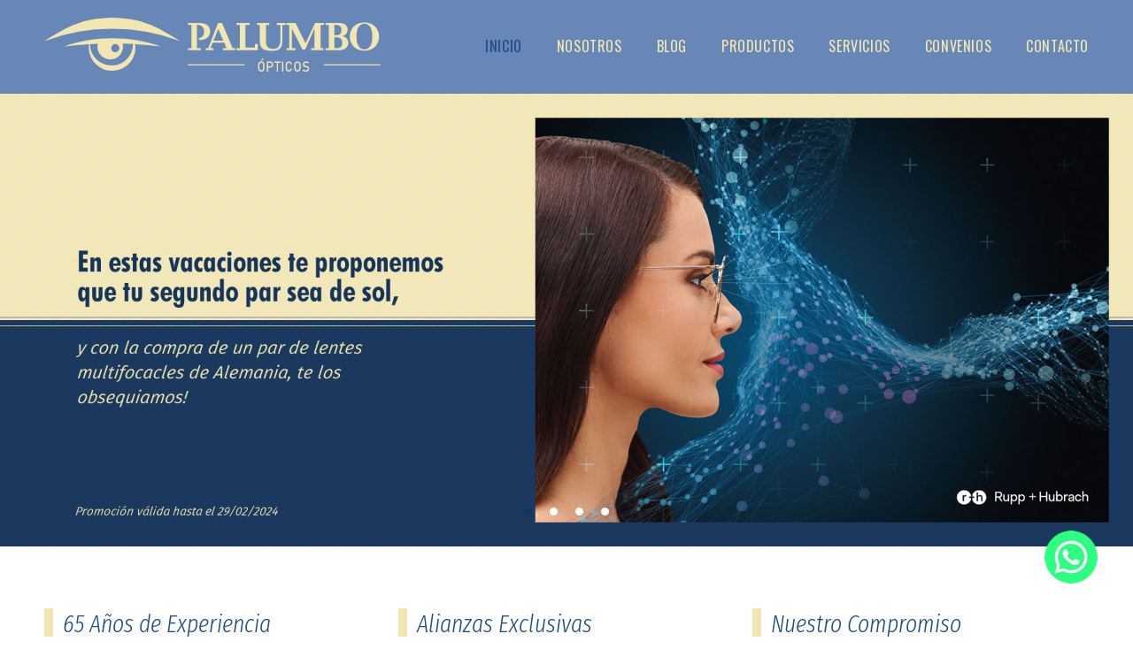

--- FILE ---
content_type: text/html; charset=UTF-8
request_url: https://palumboopticos.com.uy/
body_size: 12486
content:
<!DOCTYPE html>
<html lang="es" data-ng-app="website">
<head>
    
    
            <meta charset="utf-8">
        <title>Inicio | Palumbo Opticos</title>
        <link rel="icon" href="/mt-content/uploads/2023/07/favicon_64b57c9690a9d.png?_build=1689615510" type="image/png" />

                                    
<link rel="canonical" href="https://palumboopticos.com.uy/" />
<meta property="og:title" content="Inicio"/>
<meta property="og:url" content="https://palumboopticos.com.uy/"/>
<meta property="og:type" content="website"/>
                            <meta http-equiv="X-UA-Compatible" content="IE=Edge"/>
        <meta name="viewport" content="width=device-width, initial-scale=1.0">
                        
    

    
            <link rel="stylesheet" href="/mt-includes/css/assets.min.css?_build=1628778728"/>
        <style>
@import url(//fonts.googleapis.com/css?family=Alegreya+Sans:regular,500,700|Fira+Sans+Extra+Condensed:300italic,500italic|Libre+Franklin:100,100italic,200,200italic,300,300italic,regular,italic,500,500italic,600,600italic,700,700italic,800,800italic,900,900italic|Lora:regular,italic,700,700italic|Merriweather:300,300italic,regular,italic,700,700italic,900,900italic&subset=latin,latin-ext,cyrillic,vietnamese,devanagari,cyrillic-ext,greek-ext,greek);
@import url(//fonts.googleapis.com/css?family=Montserrat:regular,700|Open+Sans:300,300italic,regular,italic,600,600italic,700,700italic,800,800italic|Oswald:300,regular,700,500,600,200|Playfair+Display:regular,italic,700,700italic,900,900italic|Poppins:300,regular,500,600,700&subset=latin,latin-ext,cyrillic,vietnamese,devanagari,cyrillic-ext,greek-ext,greek);
@import url(//fonts.googleapis.com/css?family=Roboto:100,100italic,300,300italic,regular,italic,500,500italic,700,700italic,900,900italic|Roboto+Condensed:regular,700&subset=latin,latin-ext,cyrillic,vietnamese,devanagari,cyrillic-ext,greek-ext,greek);
</style>
        <link rel="stylesheet" href="/mt-content/assets/styles.css?_build=1733508622" id="moto-website-style"/>
            
    
    
    
    
    
    
    
<!-- Render: website.head.bottom -->
<style>
.whatsapp {
 position: fixed; 
 right:40px; /*Margen derecho*/
 bottom:60px; /*Margen abajo*/
 z-index:999;
  filter: brightness(125%);
}
.whatsapp img {
 width:60px; /*Alto del icono*/
 height:60px; /*Ancho del icono*/
}
.whatsapp:hover{
opacity: 0.7 !important;
filter: alpha(opacity=70) !important;
}
</style>


<div class="whatsapp">
 <a href="https://api.whatsapp.com/send?phone=59898008894" target="_blank" title="Contactame por Whatsapp">
 <img src="/mt-content/uploads/2022/08/wa.png" alt="WhatsApp" />
 </a>
</div>
<!-- /Render: website.head.bottom -->

    
    
</head>
<body class="moto-background moto-website_live">
        
    

                    
 

    <div class="page">

        <header id="section-header" class="header moto-section" data-widget="section" data-container="section">
                                    <div class="moto-widget moto-widget-container undefined moto-container_header_62ab5e43eb1a4" data-visible-on="" data-widget="container" data-container="container" data-css-name="moto-container_header_62ab5e43eb1a4" data-bg-position="left top" data-moto-sticky="{}">
    
    
    
<div class="moto-widget moto-widget-row row-fixed moto-visible-on_mobile-h_hidden moto-visible-on_mobile-v_hidden moto-justify-content_center moto-spacing-top-auto moto-spacing-right-auto moto-spacing-bottom-auto moto-spacing-left-auto" data-grid-type="sm" data-widget="row" data-spacing="aaaa" style="" data-bg-position="left top" data-visible-on="+desktop,tablet">
    
    <div class="container-fluid">
        <div class="row" data-container="container">
            
                
                    <div class="moto-widget moto-widget-row__column moto-cell col-sm-4" data-widget="row.column" data-bgcolor-class="" data-container="container" style="" data-bg-position="left top"><div data-widget-id="wid_1667398244_3v3kvrnzf" class="moto-widget moto-widget-embed moto-align-left moto-spacing-top-auto moto-spacing-right-auto moto-spacing-bottom-auto moto-spacing-left-auto  " data-widget="embed" data-preset="default">
            <svg id="Capa_1" data-name="Capa 1" xmlns="http://www.w3.org/2000/svg" viewBox="0 0 353.83 57.11"><defs><style>.cls-1,.cls-3{fill:#f1e5b1;}.cls-1{fill-rule:evenodd;}.cls-2{fill:none;stroke:#f1e5b1;stroke-linecap:round;stroke-linejoin:round;}</style></defs><path class="cls-1" d="M953.33,534.35H943.07l5-12.57Zm-18.72,10.1h8.22v-2.17h-3l2.33-5.77h12.25l2.25,5.77H952.9v2.17h13v-2.17H963.1l-11-26.69h-4.26L937.5,542.28h-2.58v2.17Z" transform="translate(-765 -510)"></path><polygon class="cls-1" points="201.99 34.45 224.59 34.45 224.59 27.96 221.71 27.96 221.71 31.56 211.64 31.56 211.64 7.76 215.96 7.76 215.96 5.59 202.29 5.59 202.29 7.76 205.89 7.76 205.89 32.28 202.29 32.28 202.29 34.45 201.99 34.45"></polygon><path class="cls-1" d="M989.18,517.76h2.57V535c0,7.92,4.11,10.09,13.11,10.09,8.48,0,10.62-4,10.62-10.76V517.76h3.6v-2.17h-9.35v2.17h3.59V533.7c0,7.62-3.42,9.3-7.6,9.3-4,0-7.5-1.9-7.5-7.13V517.76h3.6v-2.17h-13v2.08Z" transform="translate(-765 -510)"></path><polygon class="cls-1" points="254.65 34.45 264.15 34.45 264.15 32.28 260.55 32.28 260.55 12.09 260.77 12.09 271.56 33.73 274.53 33.73 284.2 11.56 284.29 11.52 284.29 32.28 280.69 32.28 280.69 34.45 293.64 34.45 293.64 32.28 290.76 32.28 290.76 7.76 294.36 7.76 294.36 5.59 284.89 5.59 274.87 27.17 264.34 5.59 254.8 5.59 254.8 7.76 257.68 7.76 257.68 32.28 254.8 32.28 254.8 34.45 254.65 34.45"></polygon><path class="cls-1" d="M1070.15,530.74h2.43c3.39,0,5.89,1.86,5.89,5.73,0,4.93-2.59,5.81-6.63,5.81h-1.69V530.74Zm-9.35,13.71h14.41c5,0,9.64-2.42,9.64-8,0-4.47-4.26-6.81-6.64-7v-.08c3.54-.23,5.92-3.14,5.92-6.78,0-4.94-4.05-7-9.18-7H1060.8v2.17h3.6v24.52h-3.6v2.17Zm9.35-26.69h2.56c2.88,0,5,1.82,5,5.27,0,3.17-1.82,5.55-4.92,5.55h-2.68V517.76Z" transform="translate(-765 -510)"></path><path class="cls-1" d="M1086.38,530c0,8.22,5.79,15,15.42,15s15.42-6.73,15.42-15-5.8-14.94-15.42-14.94S1086.38,521.8,1086.38,530Zm23.74,0c0,12.06-5.59,13.59-8.32,13.59s-8.32-1.53-8.32-13.59,5.59-13.59,8.32-13.59S1110.12,518,1110.12,530Z" transform="translate(-765 -510)"></path><path class="cls-1" d="M916.22,544.45h13.67v-2.17h-4.32V517.76h1.27c3.94,0,6.33,3,6.33,7.07,0,3.44-1.65,6.51-5.44,6.67v2.13h.53c6.41,0,11.29-2.92,11.29-9.06s-4.76-9-11.29-9h-12v2.17h3.6v24.52h-3.6Z" transform="translate(-765 -510)"></path><line class="cls-2" x1="151.5" y1="50" x2="210.33" y2="50"></line><line class="cls-2" x1="294.5" y1="50" x2="353.33" y2="50"></line><path class="cls-1" d="M995.8,554l-.86-1-1.83,1.8.75.87Zm-3.89,11a2.57,2.57,0,0,1-.55-1.75v-3.12a2.56,2.56,0,0,1,.55-1.74,1.93,1.93,0,0,1,2.89,0,2.66,2.66,0,0,1,.54,1.74v3.12a2.67,2.67,0,0,1-.54,1.75,1.91,1.91,0,0,1-2.89,0Zm3.22,1.64a3.16,3.16,0,0,0,1.17-1.37,4.77,4.77,0,0,0,.42-2.06v-3a4.77,4.77,0,0,0-.42-2.06,3.31,3.31,0,0,0-1.17-1.38,3.4,3.4,0,0,0-3.55,0,3.31,3.31,0,0,0-1.17,1.38,4.77,4.77,0,0,0-.43,2.06v3a4.77,4.77,0,0,0,.43,2.06,3.32,3.32,0,0,0,4.72,1.37Z" transform="translate(-765 -510)"></path><rect class="cls-3" x="250.19" y="46.34" width="1.34" height="10.66"></rect><path class="cls-1" d="M1023.84,566.72a3.51,3.51,0,0,0,1.16-1.11,4.35,4.35,0,0,0,.63-1.66h-1.38a2.13,2.13,0,0,1-.75,1.27,1.84,1.84,0,0,1-1.17.44,1.71,1.71,0,0,1-1.44-.69,2.85,2.85,0,0,1-.53-1.83v-2.92a2.92,2.92,0,0,1,.53-1.83,1.76,1.76,0,0,1,1.44-.69,1.7,1.7,0,0,1,.81.22,2.31,2.31,0,0,1,1.11,1.49h1.38a4.35,4.35,0,0,0-.63-1.66,3.51,3.51,0,0,0-1.16-1.11,2.93,2.93,0,0,0-1.51-.41,3.25,3.25,0,0,0-1.77.5,3.47,3.47,0,0,0-1.17,1.39,4.92,4.92,0,0,0-.41,2.1v2.92a4.84,4.84,0,0,0,.41,2.09,3.22,3.22,0,0,0,1.17,1.39,3.16,3.16,0,0,0,1.77.49A3,3,0,0,0,1023.84,566.72Z" transform="translate(-765 -510)"></path><path class="cls-1" d="M1029.91,565a2.57,2.57,0,0,1-.55-1.75v-3.12a2.56,2.56,0,0,1,.55-1.74,1.93,1.93,0,0,1,2.89,0,2.66,2.66,0,0,1,.54,1.74v3.12a2.67,2.67,0,0,1-.54,1.75,1.91,1.91,0,0,1-2.89,0Zm3.22,1.64a3.16,3.16,0,0,0,1.17-1.37,4.77,4.77,0,0,0,.42-2.06v-3a4.77,4.77,0,0,0-.42-2.06,3.31,3.31,0,0,0-1.17-1.38,3.4,3.4,0,0,0-3.55,0,3.31,3.31,0,0,0-1.17,1.38,4.77,4.77,0,0,0-.43,2.06v3a4.77,4.77,0,0,0,.43,2.06,3.32,3.32,0,0,0,4.72,1.37Z" transform="translate(-765 -510)"></path><path class="cls-1" d="M1042.66,566.31a2.83,2.83,0,0,0,.93-2.28h0a3.32,3.32,0,0,0-.26-1.41,2.62,2.62,0,0,0-.7-.86,3.57,3.57,0,0,0-1-.47l-1-.3a7.81,7.81,0,0,1-1.11-.28,1.74,1.74,0,0,1-.83-.47,1.15,1.15,0,0,1-.31-.9v0a1.46,1.46,0,0,1,.54-1.23,2.46,2.46,0,0,1,1.53-.44,2.8,2.8,0,0,1,1.08.23,5.14,5.14,0,0,1,1.1.68l.76-1.19a5,5,0,0,0-1.44-.84,4.2,4.2,0,0,0-1.5-.29,3.58,3.58,0,0,0-2.51.83,3,3,0,0,0-.89,2.3h0a3.3,3.3,0,0,0,.28,1.49,2,2,0,0,0,.73.84,3.1,3.1,0,0,0,1,.44c.36.09.72.19,1.09.25a8.19,8.19,0,0,1,1,.25,1.68,1.68,0,0,1,.75.48,1.41,1.41,0,0,1,.3.94,1.43,1.43,0,0,1-.58,1.22,2.66,2.66,0,0,1-1.61.42,3.66,3.66,0,0,1-2.62-1l-.85,1.14a4.91,4.91,0,0,0,1,.73,5.05,5.05,0,0,0,1.16.44,6.74,6.74,0,0,0,1.31.14A3.9,3.9,0,0,0,1042.66,566.31Z" transform="translate(-765 -510)"></path><path class="cls-1" d="M812.1,538.1a23.78,23.78,0,0,0-.27,3.61,24.53,24.53,0,1,0,48.78-3.66c8.17.52,16.94,1.3,26.9,2.34-31.86-11.57-69.69-11.61-101.56,0C795.61,539.38,804.15,538.62,812.1,538.1Zm27.68-.17a4.34,4.34,0,1,1-4.39,4.34A4.37,4.37,0,0,1,839.78,537.93Zm-18.5-.34a13.05,13.05,0,0,0-.37,3.08,13.47,13.47,0,1,0,26.52-3.26c3.59.11,7.24.28,11,.5a22.69,22.69,0,0,1-45.38.12Q817.26,537.78,821.28,537.59Z" transform="translate(-765 -510)"></path><path class="cls-1" d="M908,534.9a201.82,201.82,0,0,0-143,0c27.11-17,39.67-23.85,71.5-24.9C868.33,511.05,880.89,517.9,908,534.9Z" transform="translate(-765 -510)"></path><path class="cls-1" d="M1000.53,567v-4.13h2.36a2.67,2.67,0,0,0,2.53-1.54,4.29,4.29,0,0,0,0-3.44,2.94,2.94,0,0,0-1-1.14,2.83,2.83,0,0,0-1.52-.41h-3.7V567Zm0-5.55v-3.69h2.41a1.28,1.28,0,0,1,1.06.51,2.38,2.38,0,0,1,0,2.67,1.25,1.25,0,0,1-1.06.5Z" transform="translate(-765 -510)"></path><polygon class="cls-1" points="248.63 47.77 248.63 46.34 241.88 46.34 241.88 47.77 244.58 47.76 244.58 57 245.92 57 245.92 47.76 248.63 47.77"></polygon></svg>
    </div>
    
</div><div class="moto-widget moto-widget-row__column moto-cell col-sm-8" data-widget="row.column" data-bgcolor-class="" data-container="container" style="" data-bg-position="left top">
    
<div data-widget-id="wid__menu__5b0294aef191e" class="moto-widget moto-widget-menu moto-preset-default moto-align-right moto-align-right_mobile-h moto-spacing-top-small moto-spacing-right-auto moto-spacing-bottom-small moto-spacing-left-auto" data-preset="default" data-widget="menu">
            <a href="#" class="moto-widget-menu-toggle-btn"><i class="moto-widget-menu-toggle-btn-icon fa fa-bars"></i></a>
        <ul class="moto-widget-menu-list moto-widget-menu-list_horizontal">
            <li class="moto-widget-menu-item">
    <a href="/"   data-action="page" class="moto-widget-menu-link moto-widget-menu-link-level-1 moto-widget-menu-link-active moto-link">INICIO</a>
        </li><li class="moto-widget-menu-item">
    <a href="/nosotros/"   data-action="page" class="moto-widget-menu-link moto-widget-menu-link-level-1 moto-link">NOSOTROS</a>
        </li><li class="moto-widget-menu-item">
    <a href="/blog_palumbo/"   data-action="page" class="moto-widget-menu-link moto-widget-menu-link-level-1 moto-link">BLOG</a>
        </li><li class="moto-widget-menu-item moto-widget-menu-item-has-submenu">
    <a  class="moto-widget-menu-link moto-widget-menu-link-level-1 moto-widget-menu-link-submenu moto-link">PRODUCTOS<span class="fa moto-widget-menu-link-arrow"></span></a>
                <ul class="moto-widget-menu-sublist">
                    <li class="moto-widget-menu-item">
    <a href="/lentes-de-receta/"   data-action="page" class="moto-widget-menu-link moto-widget-menu-link-level-2 moto-link">LENTES DE RECETA</a>
        </li>
                    <li class="moto-widget-menu-item">
    <a href="/contactologia/"   data-action="page" class="moto-widget-menu-link moto-widget-menu-link-level-2 moto-link">CONTACTOLOGÍA</a>
        </li>
            </ul>

        </li><li class="moto-widget-menu-item">
    <a href="/servicios/"   data-action="page" class="moto-widget-menu-link moto-widget-menu-link-level-1 moto-link">SERVICIOS</a>
        </li><li class="moto-widget-menu-item">
    <a href="/convenios/"   data-action="page" class="moto-widget-menu-link moto-widget-menu-link-level-1 moto-link">CONVENIOS</a>
        </li><li class="moto-widget-menu-item">
    <a href="/contacto/"   data-action="page" class="moto-widget-menu-link moto-widget-menu-link-level-1 moto-link">CONTACTO</a>
        </li>        </ul>
    </div></div>

                
            
        </div>
    </div>
</div><div class="moto-widget moto-widget-row row-fixed moto-visible-on_desktop_hidden moto-visible-on_tablet_hidden moto-justify-content_center moto-spacing-top-auto moto-spacing-right-auto moto-spacing-bottom-auto moto-spacing-left-auto" data-grid-type="xs" data-widget="row" data-visible-on="+mobile-h,mobile-v" data-spacing="aaaa" style="" data-bg-position="left top">
    
        
        
        
    
    
    <div class="container-fluid">
        <div class="row" data-container="container">
            
                
                    <div class="moto-widget moto-widget-row__column moto-cell col-xs-7 moto-spacing-top-auto moto-spacing-right-auto moto-spacing-bottom-auto moto-spacing-left-auto" style="" data-widget="row.column" data-container="container" data-spacing="aaaa" data-bg-position="left top">
    
        
        
    
    
        
            <div data-widget-id="wid_1654615579_znenauhx9" class="moto-widget moto-widget-image moto-preset-default moto-align-center moto-spacing-top-auto moto-spacing-right-auto moto-spacing-bottom-auto moto-spacing-left-auto  " data-widget="image">
                        <a href="/"   data-action="page" class="moto-widget-image-link moto-link">
                <img src="/mt-content/uploads/2022/06/logo_palumbo_horizontal_celeste.png" class="moto-widget-image-picture " data-id="463" title="" alt="">
            </a>
            </div>
        
    
</div><div class="moto-widget moto-widget-row__column moto-cell col-xs-5 moto-spacing-top-auto moto-spacing-right-auto moto-spacing-bottom-auto moto-spacing-left-auto" style="" data-widget="row.column" data-container="container" data-spacing="aaaa" data-bg-position="left top">
    
        
        
    
    
        
            


        
    
<div data-widget-id="wid_1654615579_vothc96xr" class="moto-widget moto-widget-menu moto-preset-default moto-align-right moto-align-right_mobile-v moto-align-right_mobile-h moto-spacing-top-small moto-spacing-right-auto moto-spacing-bottom-small moto-spacing-left-auto" data-preset="default" data-widget="menu">
            <a href="#" class="moto-widget-menu-toggle-btn"><i class="moto-widget-menu-toggle-btn-icon fa fa-bars"></i></a>
        <ul class="moto-widget-menu-list moto-widget-menu-list_horizontal">
            <li class="moto-widget-menu-item">
    <a href="/"   data-action="page" class="moto-widget-menu-link moto-widget-menu-link-level-1 moto-widget-menu-link-active moto-link">INICIO</a>
        </li><li class="moto-widget-menu-item">
    <a href="/nosotros/"   data-action="page" class="moto-widget-menu-link moto-widget-menu-link-level-1 moto-link">NOSOTROS</a>
        </li><li class="moto-widget-menu-item">
    <a href="/blog_palumbo/"   data-action="page" class="moto-widget-menu-link moto-widget-menu-link-level-1 moto-link">BLOG</a>
        </li><li class="moto-widget-menu-item moto-widget-menu-item-has-submenu">
    <a  class="moto-widget-menu-link moto-widget-menu-link-level-1 moto-widget-menu-link-submenu moto-link">PRODUCTOS<span class="fa moto-widget-menu-link-arrow"></span></a>
                <ul class="moto-widget-menu-sublist">
                    <li class="moto-widget-menu-item">
    <a href="/lentes-de-receta/"   data-action="page" class="moto-widget-menu-link moto-widget-menu-link-level-2 moto-link">LENTES DE RECETA</a>
        </li>
                    <li class="moto-widget-menu-item">
    <a href="/contactologia/"   data-action="page" class="moto-widget-menu-link moto-widget-menu-link-level-2 moto-link">CONTACTOLOGÍA</a>
        </li>
            </ul>

        </li><li class="moto-widget-menu-item">
    <a href="/servicios/"   data-action="page" class="moto-widget-menu-link moto-widget-menu-link-level-1 moto-link">SERVICIOS</a>
        </li><li class="moto-widget-menu-item">
    <a href="/convenios/"   data-action="page" class="moto-widget-menu-link moto-widget-menu-link-level-1 moto-link">CONVENIOS</a>
        </li><li class="moto-widget-menu-item">
    <a href="/contacto/"   data-action="page" class="moto-widget-menu-link moto-widget-menu-link-level-1 moto-link">CONTACTO</a>
        </li>        </ul>
    </div></div>

                
            
                
                    

                
            
        </div>
    </div>
</div></div>            
        </header>

        <section id="section-content" class="content page-30 moto-section" data-widget="section" data-container="section">
                                    <div class="moto-widget moto-widget-container undefined moto-container_content_6128473f18" data-visible-on="" data-widget="container" data-container="container" data-css-name="moto-container_content_6128473f18" data-bg-position="left top">
    
    
    
        
            <div id="wid_1630160889_83vj19sc7" class="moto-widget moto-widget-slider moto-preset-default moto-spacing-top-auto moto-spacing-right-auto moto-spacing-bottom-auto moto-spacing-left-auto  wow fadeIn moto-widget-slider-loader" data-widget="slider" data-preset="default">
            <ul class="moto-widget-slider-list" data-moto-slider-options='{&quot;slideshowEnabled&quot;:true,&quot;slideshowDelay&quot;:10,&quot;slideshowAnimationType&quot;:&quot;fade&quot;,&quot;showNextPrev&quot;:false,&quot;showPaginationDots&quot;:true,&quot;thumbnailPagination&quot;:{&quot;enable&quot;:false,&quot;align&quot;:{&quot;desktop&quot;:&quot;center&quot;,&quot;tablet&quot;:&quot;&quot;,&quot;mobile-v&quot;:&quot;&quot;,&quot;mobile-h&quot;:&quot;&quot;},&quot;visible_on&quot;:&quot;mobile-v&quot;},&quot;showSlideCaptions&quot;:true,&quot;itemsCount&quot;:4}'>
                            <li><img src="/mt-content/uploads/2023/12/promo_vacaciones_2024.jpg" alt="promo_vacaciones_2024.jpg"/>
                                    </li>
                            <li><img src="/mt-content/uploads/2022/12/slider-1.jpg" alt="slider-1.jpg"/>
                                    </li>
                            <li><img src="/mt-content/uploads/2022/12/slider-2.jpg" alt="slider-2.jpg"/>
                                    </li>
                            <li><img src="/mt-content/uploads/2022/12/slider-3.jpg" alt="slider-3.jpg"/>
                                    </li>
                    </ul>
            </div><div class="moto-widget moto-widget-container undefined moto-container_content_612a9ca22" data-visible-on="" data-widget="container" data-container="container" data-css-name="moto-container_content_612a9ca22" data-bg-position="left top">
    
    
    
        
            <div class="moto-widget moto-widget-row row-fixed moto-spacing-top-medium moto-spacing-right-auto moto-spacing-bottom-medium moto-spacing-left-auto" data-grid-type="sm" data-widget="row" data-visible-on="-" data-spacing="mama" style="" data-bg-position="left top">
    
        
        
        
    
    
    <div class="container-fluid">
        <div class="row" data-container="container"><div class="moto-widget moto-widget-row__column moto-cell col-sm-4 moto-spacing-top-auto moto-spacing-right-auto moto-spacing-bottom-auto moto-spacing-left-auto" style="" data-widget="row.column" data-container="container" data-spacing="aaaa" data-bg-position="left top">
    
        
        
    
    
        
            
        
    
        
            
        
    
        
            <div class="moto-widget moto-widget-container undefined moto-container_content_6352b8425" data-visible-on="" data-widget="container" data-container="container" data-css-name="moto-container_content_6352b8425" data-bg-position="left top">
    
    
    
        
            
        
    
<div class="moto-widget moto-widget-text moto-preset-default moto-spacing-top-auto moto-spacing-right-auto moto-spacing-bottom-auto moto-spacing-left-auto" data-widget="text" data-preset="default" data-spacing="aaaa" data-visible-on="-" data-animation="">
    <div class="moto-widget-text-content moto-widget-text-editable"><p class="moto-text_236">65 Años de Experiencia</p></div>
</div></div><div class="moto-widget moto-widget-text moto-preset-default moto-spacing-top-small moto-spacing-right-small moto-spacing-bottom-small moto-spacing-left-small" data-widget="text" data-preset="default" data-spacing="ssss" data-visible-on="-" data-animation="">
    <div class="moto-widget-text-content moto-widget-text-editable"><p class="moto-text_system_10">Nuestro inicio se remite al año 1998 cuando Olman Palumbo con 42 años de experiencia, junto a su esposa y sus dos hijas, Magela Palumbo y Rossana Palumbo, Técnicos Ópticos y Contactólogos de formación, deciden formar una empresa familiar dedicada al cuidado de la salud visual.</p></div>
</div><div class="moto-widget moto-widget-container undefined moto-container_content_6352b8a18" data-visible-on="" data-widget="container" data-container="container" data-css-name="moto-container_content_6352b8a18" data-bg-position="left top">
    
    
    
        
            
        
    
<div class="moto-widget moto-widget-text moto-preset-default moto-spacing-top-auto moto-spacing-right-auto moto-spacing-bottom-auto moto-spacing-left-auto" data-widget="text" data-preset="default" data-spacing="aaaa" data-visible-on="-" data-animation="">
    <div class="moto-widget-text-content moto-widget-text-editable"><p class="moto-text_236">Nuestra Filosofía</p></div>
</div></div><div class="moto-widget moto-widget-text moto-preset-default moto-spacing-top-small moto-spacing-right-small moto-spacing-bottom-medium moto-spacing-left-small" data-widget="text" data-preset="default" data-spacing="ssms" data-visible-on="-" data-animation="">
    <div class="moto-widget-text-content moto-widget-text-editable"><p class="moto-text_system_10">Desde el primer día nuestro propósito es brindar un concepto diferente en óptica, donde la excelencia y la calidez en nuestra atención personalizada son nuestros pilares.</p></div>
</div>
        
    
</div><div class="moto-widget moto-widget-row__column moto-cell col-sm-4 moto-spacing-top-auto moto-spacing-right-auto moto-spacing-bottom-auto moto-spacing-left-auto" style="" data-widget="row.column" data-container="container" data-spacing="aaaa" data-bg-position="left top">
    
        
        
    
    
        
            
        
    
        
            
        
    
        
            
        
    
<div class="moto-widget moto-widget-container undefined moto-container_content_6352b85b6" data-visible-on="" data-widget="container" data-container="container" data-css-name="moto-container_content_6352b85b6" data-bg-position="left top">
    
    
    
        
            
        
    
<div class="moto-widget moto-widget-text moto-preset-default moto-spacing-top-auto moto-spacing-right-auto moto-spacing-bottom-auto moto-spacing-left-auto" data-widget="text" data-preset="default" data-spacing="aaaa" data-visible-on="-" data-animation="">
    <div class="moto-widget-text-content moto-widget-text-editable"><p class="moto-text_236">Alianzas Exclusivas</p></div>
</div></div><div class="moto-widget moto-widget-text moto-preset-default moto-spacing-top-small moto-spacing-right-small moto-spacing-bottom-small moto-spacing-left-small" data-widget="text" data-preset="default" data-spacing="ssss" data-visible-on="-" data-animation="">
    <div class="moto-widget-text-content moto-widget-text-editable"><p class="moto-text_system_10">Nuestra alianza exclusiva con <strong>RUPP UND</strong> <strong>HUBRACH</strong>, laboratorio alemán de investigación y desarrollo de cristales ópticos, nos asegura un estándar técnico de última generación y una garantía de tres años.</p><p class="moto-text_system_10">&nbsp;</p><p class="moto-text_system_10">Seleccionamos además las mejores monturas a través de aliados reconocidos internacionalmente como <strong>Silhuette </strong>(Austria), <strong>Mínima </strong>(Francia), <strong>Lindberg </strong>(Dinamarca), <strong>Gigi Studio </strong>(España) entre otras.</p></div>
</div></div><div class="moto-widget moto-widget-row__column moto-cell col-sm-4 moto-spacing-top-auto moto-spacing-right-auto moto-spacing-bottom-auto moto-spacing-left-auto" style="" data-widget="row.column" data-container="container" data-spacing="aaaa" data-bg-position="left top">
    
        
        
    
    
        
            
        
    
        
            
        
    
        
            <div class="moto-widget moto-widget-container undefined moto-container_content_6352b8637" data-visible-on="" data-widget="container" data-container="container" data-css-name="moto-container_content_6352b8637" data-bg-position="left top">
    
    
    
        
            
        
    
<div class="moto-widget moto-widget-text moto-preset-default moto-spacing-top-zero moto-spacing-right-auto moto-spacing-bottom-zero moto-spacing-left-auto" data-widget="text" data-preset="default" data-spacing="zaza" data-visible-on="-" data-animation="">
    <div class="moto-widget-text-content moto-widget-text-editable"><p class="moto-text_236">Nuestro Compromiso</p></div>
</div></div><div class="moto-widget moto-widget-text moto-preset-default moto-spacing-top-small moto-spacing-right-small moto-spacing-bottom-small moto-spacing-left-small" data-widget="text" data-preset="default" data-spacing="ssss" data-visible-on="-" data-animation="" data-draggable-disabled="">
    <div class="moto-widget-text-content moto-widget-text-editable" aria-multiline="true"><p class="moto-text_system_10">Nos comprometemos a ofrecerte tu mejor visión mediante la exigencia constante de innovación y un servicio profesional de excelencia gracias a un gran equipo de expertos capacitados.<br></p><p class="moto-text_system_10"><br></p><p class="moto-text_system_10">Nuestro laboratorio de armado propio nos permite un control total del proceso, siguiendo paso a paso cada trabajo con excelentes resultados.</p></div>
</div>
        
    
</div>
            
                
                    

                
            
                
                    

                
            
                
                    

                
            
        </div>
    </div>
</div>
        
    
        
            
        
    
        
            
        
    
<div class="moto-widget moto-widget-row row-fixed moto-justify-content_center moto-spacing-top-auto moto-spacing-right-auto moto-spacing-bottom-medium moto-spacing-left-auto" data-grid-type="sm" data-widget="row" data-visible-on="-" data-spacing="aama" style="" data-bg-position="left top">
    
        
        
        
    
    
    <div class="container-fluid">
        <div class="row" data-container="container">
            
                
                    <div class="moto-widget moto-widget-row__column moto-cell col-sm-6 moto-spacing-top-auto moto-spacing-right-auto moto-spacing-bottom-auto moto-spacing-left-auto" style="" data-widget="row.column" data-container="container" data-spacing="aaaa" data-bg-position="left top">
    
        
        
    
    
        
            <div class="moto-widget moto-widget-text moto-preset-default moto-spacing-top-auto moto-spacing-right-small moto-spacing-bottom-small moto-spacing-left-small" data-widget="text" data-preset="default" data-spacing="asss" data-visible-on="-" data-animation="">
    <div class="moto-widget-text-content moto-widget-text-editable"><p class="moto-text_236">Agenda una visita:</p></div>
</div>
        
    
        
            
<div id="wid_1666872567_mm7os0nu9" class="moto-widget moto-widget-contact_form moto-preset-default moto-spacing-top-auto moto-spacing-right-small moto-spacing-bottom-auto moto-spacing-left-small  " data-preset="default" data-widget="contact_form" data-spacing="asas">
        <div ng-controller="widget.ContactForm.Controller" ng-init="hash = '2@[base64]';actionAfterSubmission={&quot;action&quot;:&quot;none&quot;,&quot;url&quot;:&quot;&quot;,&quot;target&quot;:&quot;_self&quot;,&quot;id&quot;:&quot;&quot;};resetAfterSubmission=false">
                <form id="wid_1666872567_mm7os0nu9__form" class="moto-widget-contact_form-form" role="form" name="contactForm" ng-submit="submit()" novalidate>
            <div ng-show="sending" class="contact-form-loading"></div>

                                                                                                        <div class="moto-widget-contact_form-group">
                            <label for="field_name_wid_1666872567_mm7os0nu9" class="moto-widget-contact_form-label">Nombre</label>
                            <input type="text" class="moto-widget-contact_form-field moto-widget-contact_form-input" placeholder="Nombre *"  ng-blur="validate('name')" required  ng-model-options="{ updateOn: 'blur' }" name="name" id="field_name_wid_1666872567_mm7os0nu9" ng-model="message.name"/>
                                                            <span class="moto-widget-contact_form-field-error ng-cloak" ng-cloak ng-show="contactForm.name.$invalid && !contactForm.name.$pristine && !contactForm.name.emailInvalid" >Se requiere el campo</span>
                                                                                    </div>
                                    
                                                                                                        <div class="moto-widget-contact_form-group">
                            <label for="field_email_wid_1666872567_mm7os0nu9" class="moto-widget-contact_form-label">Email</label>
                            <input type="text" class="moto-widget-contact_form-field moto-widget-contact_form-input" placeholder="Email *"  ng-blur="validate('email')" required  ng-model-options="{ updateOn: 'blur' }" name="email" id="field_email_wid_1666872567_mm7os0nu9" ng-model="message.email"/>
                                                            <span class="moto-widget-contact_form-field-error ng-cloak" ng-cloak ng-show="contactForm.email.$invalid && !contactForm.email.$pristine && !contactForm.email.emailInvalid" >Se requiere el campo</span>
                                                                    <span class="moto-widget-contact_form-field-error ng-cloak" ng-cloak ng-show="contactForm.email.emailInvalid && !contactForm.email.$pristine" >Email incorrecto</span>
                                                                                    </div>
                                    
                                                                                                        <div class="moto-widget-contact_form-group">
                            <label for="field_phone_wid_1666872567_mm7os0nu9" class="moto-widget-contact_form-label">Teléfono</label>
                            <input type="text" class="moto-widget-contact_form-field moto-widget-contact_form-input" placeholder="Teléfono *"  ng-blur="validate('phone')" required  ng-model-options="{ updateOn: 'blur' }" name="phone" id="field_phone_wid_1666872567_mm7os0nu9" ng-model="message.phone"/>
                                                            <span class="moto-widget-contact_form-field-error ng-cloak" ng-cloak ng-show="contactForm.phone.$invalid && !contactForm.phone.$pristine && !contactForm.phone.emailInvalid" >Se requiere el campo</span>
                                                                                    </div>
                                    
                                                            
                                                                                                        <div class="moto-widget-contact_form-group">
                            <label for="field_subject_wid_1666872567_mm7os0nu9" class="moto-widget-contact_form-label">Día y Hora</label>
                            <input type="text" class="moto-widget-contact_form-field moto-widget-contact_form-input" placeholder="Día y Hora *"  ng-blur="validate('subject')" required  ng-model-options="{ updateOn: 'blur' }" name="subject" id="field_subject_wid_1666872567_mm7os0nu9" ng-model="message.subject"/>
                                                            <span class="moto-widget-contact_form-field-error ng-cloak" ng-cloak ng-show="contactForm.subject.$invalid && !contactForm.subject.$pristine && !contactForm.subject.emailInvalid" >Se requiere el campo</span>
                                                                                    </div>
                                    
                                                            
                                                            
                                                            
            
                            <div class="moto-widget-contact_form-success ng-cloak" ng-cloak ng-show="showSuccessMessage">
                    Su mensaje fue enviado con éxito
                </div>
                <div class="moto-widget-contact_form-danger ng-cloak" ng-cloak ng-show="emailError">
                    Lo sentimos, su mensaje no fue enviado
                </div>
                        <div class="moto-widget-contact_form-buttons">

                            <div class="moto-widget moto-widget-button moto-preset-3 moto-preset-provider-default moto-align-left" data-preset="3" data-align="left">
                    <button type="submit" class="moto-widget-button-link moto-size-medium" data-size="medium"><span class="fa moto-widget-theme-icon"></span><span class="moto-widget-button-label">Enviar</span></button>
                </div>
            
            </div>
        </form>
    </div>
    </div>
        
    
</div>

                
            
                
                    <div class="moto-widget moto-widget-row__column moto-cell col-sm-6 moto-spacing-top-auto moto-spacing-right-auto moto-spacing-bottom-auto moto-spacing-left-auto" style="" data-widget="row.column" data-container="container" data-spacing="aaaa" data-bg-position="left top">
    
        
        
    
    
        
            <div data-widget-id="wid_1666872567_jie58boh3" class="moto-widget moto-widget-image moto-preset-default  moto-spacing-top-auto moto-spacing-right-small moto-spacing-bottom-auto moto-spacing-left-small  " data-widget="image">
                        <span class="moto-widget-image-link">
                <img src="/mt-content/uploads/2022/10/streamline_teaser.jpg" class="moto-widget-image-picture " data-id="1360" title="" alt="">
            </span>
            </div>
        
    
</div>

                
            
        </div>
    </div>
</div><div class="moto-widget moto-widget-row row-fixed moto-spacing-top-medium moto-spacing-right-auto moto-spacing-bottom-medium moto-spacing-left-auto" data-grid-type="sm" data-widget="row" data-visible-on="-" data-spacing="mama" style="" data-bg-position="left top">
    
        
        
        
    
    
    <div class="container-fluid">
        <div class="row" data-container="container">
            
                
                    <div class="moto-widget moto-widget-row__column moto-cell col-sm-4 moto-spacing-top-auto moto-spacing-right-auto moto-spacing-bottom-auto moto-spacing-left-auto" style="" data-widget="row.column" data-container="container" data-spacing="aaaa" data-bg-position="left top">
    
        
        
    
    
        
            <div data-widget-id="wid_1666972493_q53qpnl24" class="moto-widget moto-widget-embed moto-align-left moto-spacing-top-auto moto-spacing-right-auto moto-spacing-bottom-auto moto-spacing-left-auto  " data-widget="embed" data-preset="default">
            <blockquote class="instagram-media" data-instgrm-captioned="" data-instgrm-permalink="https://www.instagram.com/p/Cj-ydgBOGbi/?utm_source=ig_embed&amp;utm_campaign=loading" data-instgrm-version="14" style=" background:#FFF; border:0; border-radius:3px; box-shadow:0 0 1px 0 rgba(0,0,0,0.5),0 1px 10px 0 rgba(0,0,0,0.15); margin: 1px; max-width:540px; min-width:326px; padding:0; width:99.375%; width:-webkit-calc(100% - 2px); width:calc(100% - 2px);"><div style="padding:16px;"> <a href="https://www.instagram.com/p/Cj-ydgBOGbi/?utm_source=ig_embed&amp;utm_campaign=loading" style=" background:#FFFFFF; line-height:0; padding:0 0; text-align:center; text-decoration:none; width:100%;" target="_blank"> <div style=" display: flex; flex-direction: row; align-items: center;"> <div style="background-color: #F4F4F4; border-radius: 50%; flex-grow: 0; height: 40px; margin-right: 14px; width: 40px;"></div> <div style="display: flex; flex-direction: column; flex-grow: 1; justify-content: center;"> <div style=" background-color: #F4F4F4; border-radius: 4px; flex-grow: 0; height: 14px; margin-bottom: 6px; width: 100px;"></div> <div style=" background-color: #F4F4F4; border-radius: 4px; flex-grow: 0; height: 14px; width: 60px;"></div></div></div><div style="padding: 19% 0;"></div> <div style="display:block; height:50px; margin:0 auto 12px; width:50px;"><svg width="50px" height="50px" viewBox="0 0 60 60" version="1.1" xmlns="https://www.w3.org/2000/svg" xmlns:xlink="https://www.w3.org/1999/xlink"><g stroke="none" stroke-width="1" fill="none" fill-rule="evenodd"><g transform="translate(-511.000000, -20.000000)" fill="#000000"><g><path d="M556.869,30.41 C554.814,30.41 553.148,32.076 553.148,34.131 C553.148,36.186 554.814,37.852 556.869,37.852 C558.924,37.852 560.59,36.186 560.59,34.131 C560.59,32.076 558.924,30.41 556.869,30.41 M541,60.657 C535.114,60.657 530.342,55.887 530.342,50 C530.342,44.114 535.114,39.342 541,39.342 C546.887,39.342 551.658,44.114 551.658,50 C551.658,55.887 546.887,60.657 541,60.657 M541,33.886 C532.1,33.886 524.886,41.1 524.886,50 C524.886,58.899 532.1,66.113 541,66.113 C549.9,66.113 557.115,58.899 557.115,50 C557.115,41.1 549.9,33.886 541,33.886 M565.378,62.101 C565.244,65.022 564.756,66.606 564.346,67.663 C563.803,69.06 563.154,70.057 562.106,71.106 C561.058,72.155 560.06,72.803 558.662,73.347 C557.607,73.757 556.021,74.244 553.102,74.378 C549.944,74.521 548.997,74.552 541,74.552 C533.003,74.552 532.056,74.521 528.898,74.378 C525.979,74.244 524.393,73.757 523.338,73.347 C521.94,72.803 520.942,72.155 519.894,71.106 C518.846,70.057 518.197,69.06 517.654,67.663 C517.244,66.606 516.755,65.022 516.623,62.101 C516.479,58.943 516.448,57.996 516.448,50 C516.448,42.003 516.479,41.056 516.623,37.899 C516.755,34.978 517.244,33.391 517.654,32.338 C518.197,30.938 518.846,29.942 519.894,28.894 C520.942,27.846 521.94,27.196 523.338,26.654 C524.393,26.244 525.979,25.756 528.898,25.623 C532.057,25.479 533.004,25.448 541,25.448 C548.997,25.448 549.943,25.479 553.102,25.623 C556.021,25.756 557.607,26.244 558.662,26.654 C560.06,27.196 561.058,27.846 562.106,28.894 C563.154,29.942 563.803,30.938 564.346,32.338 C564.756,33.391 565.244,34.978 565.378,37.899 C565.522,41.056 565.552,42.003 565.552,50 C565.552,57.996 565.522,58.943 565.378,62.101 M570.82,37.631 C570.674,34.438 570.167,32.258 569.425,30.349 C568.659,28.377 567.633,26.702 565.965,25.035 C564.297,23.368 562.623,22.342 560.652,21.575 C558.743,20.834 556.562,20.326 553.369,20.18 C550.169,20.033 549.148,20 541,20 C532.853,20 531.831,20.033 528.631,20.18 C525.438,20.326 523.257,20.834 521.349,21.575 C519.376,22.342 517.703,23.368 516.035,25.035 C514.368,26.702 513.342,28.377 512.574,30.349 C511.834,32.258 511.326,34.438 511.181,37.631 C511.035,40.831 511,41.851 511,50 C511,58.147 511.035,59.17 511.181,62.369 C511.326,65.562 511.834,67.743 512.574,69.651 C513.342,71.625 514.368,73.296 516.035,74.965 C517.703,76.634 519.376,77.658 521.349,78.425 C523.257,79.167 525.438,79.673 528.631,79.82 C531.831,79.965 532.853,80.001 541,80.001 C549.148,80.001 550.169,79.965 553.369,79.82 C556.562,79.673 558.743,79.167 560.652,78.425 C562.623,77.658 564.297,76.634 565.965,74.965 C567.633,73.296 568.659,71.625 569.425,69.651 C570.167,67.743 570.674,65.562 570.82,62.369 C570.966,59.17 571,58.147 571,50 C571,41.851 570.966,40.831 570.82,37.631"></path></g></g></g></svg></div><div style="padding-top: 8px;"> <div style=" color:#3897f0; font-family:Arial,sans-serif; font-size:14px; font-style:normal; font-weight:550; line-height:18px;">Ver esta publicación en Instagram</div></div><div style="padding: 12.5% 0;"></div> <div style="display: flex; flex-direction: row; margin-bottom: 14px; align-items: center;"><div> <div style="background-color: #F4F4F4; border-radius: 50%; height: 12.5px; width: 12.5px; transform: translateX(0px) translateY(7px);"></div> <div style="background-color: #F4F4F4; height: 12.5px; transform: rotate(-45deg) translateX(3px) translateY(1px); width: 12.5px; flex-grow: 0; margin-right: 14px; margin-left: 2px;"></div> <div style="background-color: #F4F4F4; border-radius: 50%; height: 12.5px; width: 12.5px; transform: translateX(9px) translateY(-18px);"></div></div><div style="margin-left: 8px;"> <div style=" background-color: #F4F4F4; border-radius: 50%; flex-grow: 0; height: 20px; width: 20px;"></div> <div style=" width: 0; height: 0; border-top: 2px solid transparent; border-left: 6px solid #f4f4f4; border-bottom: 2px solid transparent; transform: translateX(16px) translateY(-4px) rotate(30deg)"></div></div><div style="margin-left: auto;"> <div style=" width: 0px; border-top: 8px solid #F4F4F4; border-right: 8px solid transparent; transform: translateY(16px);"></div> <div style=" background-color: #F4F4F4; flex-grow: 0; height: 12px; width: 16px; transform: translateY(-4px);"></div> <div style=" width: 0; height: 0; border-top: 8px solid #F4F4F4; border-left: 8px solid transparent; transform: translateY(-4px) translateX(8px);"></div></div></div> <div style="display: flex; flex-direction: column; flex-grow: 1; justify-content: center; margin-bottom: 24px;"> <div style=" background-color: #F4F4F4; border-radius: 4px; flex-grow: 0; height: 14px; margin-bottom: 6px; width: 224px;"></div> <div style=" background-color: #F4F4F4; border-radius: 4px; flex-grow: 0; height: 14px; width: 144px;"></div></div></a><p style=" color:#c9c8cd; font-family:Arial,sans-serif; font-size:14px; line-height:17px; margin-bottom:0; margin-top:8px; overflow:hidden; padding:8px 0 7px; text-align:center; text-overflow:ellipsis; white-space:nowrap;"><a href="https://www.instagram.com/p/Cj-ydgBOGbi/?utm_source=ig_embed&amp;utm_campaign=loading" style=" color:#c9c8cd; font-family:Arial,sans-serif; font-size:14px; font-style:normal; font-weight:normal; line-height:17px; text-decoration:none;" target="_blank">Una publicación compartida por Palumbo Opticos (@palumboopticos)</a></p></div></blockquote> <script async="" src="//www.instagram.com/embed.js"></script>
    </div>
        
    
</div>

                
            
                
                    <div class="moto-widget moto-widget-row__column moto-cell col-sm-4 moto-spacing-top-auto moto-spacing-right-auto moto-spacing-bottom-auto moto-spacing-left-auto" style="" data-widget="row.column" data-container="container" data-spacing="aaaa" data-bg-position="left top">
    
        
        
    
    
        
            <div data-widget-id="wid_1666972493_gsk9kx7c5" class="moto-widget moto-widget-embed moto-align-left moto-spacing-top-auto moto-spacing-right-auto moto-spacing-bottom-auto moto-spacing-left-auto  " data-widget="embed" data-preset="default">
            <blockquote class="instagram-media" data-instgrm-captioned="" data-instgrm-permalink="https://www.instagram.com/reel/CiQwDK3pLgv/?utm_source=ig_embed&amp;utm_campaign=loading" data-instgrm-version="14" style=" background:#FFF; border:0; border-radius:3px; box-shadow:0 0 1px 0 rgba(0,0,0,0.5),0 1px 10px 0 rgba(0,0,0,0.15); margin: 1px; max-width:540px; min-width:326px; padding:0; width:99.375%; width:-webkit-calc(100% - 2px); width:calc(100% - 2px);"><div style="padding:16px;"> <a href="https://www.instagram.com/reel/CiQwDK3pLgv/?utm_source=ig_embed&amp;utm_campaign=loading" style=" background:#FFFFFF; line-height:0; padding:0 0; text-align:center; text-decoration:none; width:100%;" target="_blank"> <div style=" display: flex; flex-direction: row; align-items: center;"> <div style="background-color: #F4F4F4; border-radius: 50%; flex-grow: 0; height: 40px; margin-right: 14px; width: 40px;"></div> <div style="display: flex; flex-direction: column; flex-grow: 1; justify-content: center;"> <div style=" background-color: #F4F4F4; border-radius: 4px; flex-grow: 0; height: 14px; margin-bottom: 6px; width: 100px;"></div> <div style=" background-color: #F4F4F4; border-radius: 4px; flex-grow: 0; height: 14px; width: 60px;"></div></div></div><div style="padding: 19% 0;"></div> <div style="display:block; height:50px; margin:0 auto 12px; width:50px;"><svg width="50px" height="50px" viewBox="0 0 60 60" version="1.1" xmlns="https://www.w3.org/2000/svg" xmlns:xlink="https://www.w3.org/1999/xlink"><g stroke="none" stroke-width="1" fill="none" fill-rule="evenodd"><g transform="translate(-511.000000, -20.000000)" fill="#000000"><g><path d="M556.869,30.41 C554.814,30.41 553.148,32.076 553.148,34.131 C553.148,36.186 554.814,37.852 556.869,37.852 C558.924,37.852 560.59,36.186 560.59,34.131 C560.59,32.076 558.924,30.41 556.869,30.41 M541,60.657 C535.114,60.657 530.342,55.887 530.342,50 C530.342,44.114 535.114,39.342 541,39.342 C546.887,39.342 551.658,44.114 551.658,50 C551.658,55.887 546.887,60.657 541,60.657 M541,33.886 C532.1,33.886 524.886,41.1 524.886,50 C524.886,58.899 532.1,66.113 541,66.113 C549.9,66.113 557.115,58.899 557.115,50 C557.115,41.1 549.9,33.886 541,33.886 M565.378,62.101 C565.244,65.022 564.756,66.606 564.346,67.663 C563.803,69.06 563.154,70.057 562.106,71.106 C561.058,72.155 560.06,72.803 558.662,73.347 C557.607,73.757 556.021,74.244 553.102,74.378 C549.944,74.521 548.997,74.552 541,74.552 C533.003,74.552 532.056,74.521 528.898,74.378 C525.979,74.244 524.393,73.757 523.338,73.347 C521.94,72.803 520.942,72.155 519.894,71.106 C518.846,70.057 518.197,69.06 517.654,67.663 C517.244,66.606 516.755,65.022 516.623,62.101 C516.479,58.943 516.448,57.996 516.448,50 C516.448,42.003 516.479,41.056 516.623,37.899 C516.755,34.978 517.244,33.391 517.654,32.338 C518.197,30.938 518.846,29.942 519.894,28.894 C520.942,27.846 521.94,27.196 523.338,26.654 C524.393,26.244 525.979,25.756 528.898,25.623 C532.057,25.479 533.004,25.448 541,25.448 C548.997,25.448 549.943,25.479 553.102,25.623 C556.021,25.756 557.607,26.244 558.662,26.654 C560.06,27.196 561.058,27.846 562.106,28.894 C563.154,29.942 563.803,30.938 564.346,32.338 C564.756,33.391 565.244,34.978 565.378,37.899 C565.522,41.056 565.552,42.003 565.552,50 C565.552,57.996 565.522,58.943 565.378,62.101 M570.82,37.631 C570.674,34.438 570.167,32.258 569.425,30.349 C568.659,28.377 567.633,26.702 565.965,25.035 C564.297,23.368 562.623,22.342 560.652,21.575 C558.743,20.834 556.562,20.326 553.369,20.18 C550.169,20.033 549.148,20 541,20 C532.853,20 531.831,20.033 528.631,20.18 C525.438,20.326 523.257,20.834 521.349,21.575 C519.376,22.342 517.703,23.368 516.035,25.035 C514.368,26.702 513.342,28.377 512.574,30.349 C511.834,32.258 511.326,34.438 511.181,37.631 C511.035,40.831 511,41.851 511,50 C511,58.147 511.035,59.17 511.181,62.369 C511.326,65.562 511.834,67.743 512.574,69.651 C513.342,71.625 514.368,73.296 516.035,74.965 C517.703,76.634 519.376,77.658 521.349,78.425 C523.257,79.167 525.438,79.673 528.631,79.82 C531.831,79.965 532.853,80.001 541,80.001 C549.148,80.001 550.169,79.965 553.369,79.82 C556.562,79.673 558.743,79.167 560.652,78.425 C562.623,77.658 564.297,76.634 565.965,74.965 C567.633,73.296 568.659,71.625 569.425,69.651 C570.167,67.743 570.674,65.562 570.82,62.369 C570.966,59.17 571,58.147 571,50 C571,41.851 570.966,40.831 570.82,37.631"></path></g></g></g></svg></div><div style="padding-top: 8px;"> <div style=" color:#3897f0; font-family:Arial,sans-serif; font-size:14px; font-style:normal; font-weight:550; line-height:18px;">Ver esta publicación en Instagram</div></div><div style="padding: 12.5% 0;"></div> <div style="display: flex; flex-direction: row; margin-bottom: 14px; align-items: center;"><div> <div style="background-color: #F4F4F4; border-radius: 50%; height: 12.5px; width: 12.5px; transform: translateX(0px) translateY(7px);"></div> <div style="background-color: #F4F4F4; height: 12.5px; transform: rotate(-45deg) translateX(3px) translateY(1px); width: 12.5px; flex-grow: 0; margin-right: 14px; margin-left: 2px;"></div> <div style="background-color: #F4F4F4; border-radius: 50%; height: 12.5px; width: 12.5px; transform: translateX(9px) translateY(-18px);"></div></div><div style="margin-left: 8px;"> <div style=" background-color: #F4F4F4; border-radius: 50%; flex-grow: 0; height: 20px; width: 20px;"></div> <div style=" width: 0; height: 0; border-top: 2px solid transparent; border-left: 6px solid #f4f4f4; border-bottom: 2px solid transparent; transform: translateX(16px) translateY(-4px) rotate(30deg)"></div></div><div style="margin-left: auto;"> <div style=" width: 0px; border-top: 8px solid #F4F4F4; border-right: 8px solid transparent; transform: translateY(16px);"></div> <div style=" background-color: #F4F4F4; flex-grow: 0; height: 12px; width: 16px; transform: translateY(-4px);"></div> <div style=" width: 0; height: 0; border-top: 8px solid #F4F4F4; border-left: 8px solid transparent; transform: translateY(-4px) translateX(8px);"></div></div></div> <div style="display: flex; flex-direction: column; flex-grow: 1; justify-content: center; margin-bottom: 24px;"> <div style=" background-color: #F4F4F4; border-radius: 4px; flex-grow: 0; height: 14px; margin-bottom: 6px; width: 224px;"></div> <div style=" background-color: #F4F4F4; border-radius: 4px; flex-grow: 0; height: 14px; width: 144px;"></div></div></a><p style=" color:#c9c8cd; font-family:Arial,sans-serif; font-size:14px; line-height:17px; margin-bottom:0; margin-top:8px; overflow:hidden; padding:8px 0 7px; text-align:center; text-overflow:ellipsis; white-space:nowrap;"><a href="https://www.instagram.com/reel/CiQwDK3pLgv/?utm_source=ig_embed&amp;utm_campaign=loading" style=" color:#c9c8cd; font-family:Arial,sans-serif; font-size:14px; font-style:normal; font-weight:normal; line-height:17px; text-decoration:none;" target="_blank">Una publicación compartida por Palumbo Opticos (@palumboopticos)</a></p></div></blockquote> <script async="" src="//www.instagram.com/embed.js"></script>
    </div>
        
    
</div>

                
            
                
                    <div class="moto-widget moto-widget-row__column moto-cell col-sm-4 moto-spacing-top-auto moto-spacing-right-auto moto-spacing-bottom-auto moto-spacing-left-auto" style="" data-widget="row.column" data-container="container" data-spacing="aaaa" data-bg-position="left top">
    
        
        
    
    
        
            <div data-widget-id="wid_1666972493_mea0nc7cx" class="moto-widget moto-widget-embed moto-align-left moto-spacing-top-auto moto-spacing-right-auto moto-spacing-bottom-auto moto-spacing-left-auto  " data-widget="embed" data-preset="default">
            <blockquote class="instagram-media" data-instgrm-captioned="" data-instgrm-permalink="https://www.instagram.com/p/CiDJ-2RusPL/?utm_source=ig_embed&amp;utm_campaign=loading" data-instgrm-version="14" style=" background:#FFF; border:0; border-radius:3px; box-shadow:0 0 1px 0 rgba(0,0,0,0.5),0 1px 10px 0 rgba(0,0,0,0.15); margin: 1px; max-width:540px; min-width:326px; padding:0; width:99.375%; width:-webkit-calc(100% - 2px); width:calc(100% - 2px);"><div style="padding:16px;"> <a href="https://www.instagram.com/p/CiDJ-2RusPL/?utm_source=ig_embed&amp;utm_campaign=loading" style=" background:#FFFFFF; line-height:0; padding:0 0; text-align:center; text-decoration:none; width:100%;" target="_blank"> <div style=" display: flex; flex-direction: row; align-items: center;"> <div style="background-color: #F4F4F4; border-radius: 50%; flex-grow: 0; height: 40px; margin-right: 14px; width: 40px;"></div> <div style="display: flex; flex-direction: column; flex-grow: 1; justify-content: center;"> <div style=" background-color: #F4F4F4; border-radius: 4px; flex-grow: 0; height: 14px; margin-bottom: 6px; width: 100px;"></div> <div style=" background-color: #F4F4F4; border-radius: 4px; flex-grow: 0; height: 14px; width: 60px;"></div></div></div><div style="padding: 19% 0;"></div> <div style="display:block; height:50px; margin:0 auto 12px; width:50px;"><svg width="50px" height="50px" viewBox="0 0 60 60" version="1.1" xmlns="https://www.w3.org/2000/svg" xmlns:xlink="https://www.w3.org/1999/xlink"><g stroke="none" stroke-width="1" fill="none" fill-rule="evenodd"><g transform="translate(-511.000000, -20.000000)" fill="#000000"><g><path d="M556.869,30.41 C554.814,30.41 553.148,32.076 553.148,34.131 C553.148,36.186 554.814,37.852 556.869,37.852 C558.924,37.852 560.59,36.186 560.59,34.131 C560.59,32.076 558.924,30.41 556.869,30.41 M541,60.657 C535.114,60.657 530.342,55.887 530.342,50 C530.342,44.114 535.114,39.342 541,39.342 C546.887,39.342 551.658,44.114 551.658,50 C551.658,55.887 546.887,60.657 541,60.657 M541,33.886 C532.1,33.886 524.886,41.1 524.886,50 C524.886,58.899 532.1,66.113 541,66.113 C549.9,66.113 557.115,58.899 557.115,50 C557.115,41.1 549.9,33.886 541,33.886 M565.378,62.101 C565.244,65.022 564.756,66.606 564.346,67.663 C563.803,69.06 563.154,70.057 562.106,71.106 C561.058,72.155 560.06,72.803 558.662,73.347 C557.607,73.757 556.021,74.244 553.102,74.378 C549.944,74.521 548.997,74.552 541,74.552 C533.003,74.552 532.056,74.521 528.898,74.378 C525.979,74.244 524.393,73.757 523.338,73.347 C521.94,72.803 520.942,72.155 519.894,71.106 C518.846,70.057 518.197,69.06 517.654,67.663 C517.244,66.606 516.755,65.022 516.623,62.101 C516.479,58.943 516.448,57.996 516.448,50 C516.448,42.003 516.479,41.056 516.623,37.899 C516.755,34.978 517.244,33.391 517.654,32.338 C518.197,30.938 518.846,29.942 519.894,28.894 C520.942,27.846 521.94,27.196 523.338,26.654 C524.393,26.244 525.979,25.756 528.898,25.623 C532.057,25.479 533.004,25.448 541,25.448 C548.997,25.448 549.943,25.479 553.102,25.623 C556.021,25.756 557.607,26.244 558.662,26.654 C560.06,27.196 561.058,27.846 562.106,28.894 C563.154,29.942 563.803,30.938 564.346,32.338 C564.756,33.391 565.244,34.978 565.378,37.899 C565.522,41.056 565.552,42.003 565.552,50 C565.552,57.996 565.522,58.943 565.378,62.101 M570.82,37.631 C570.674,34.438 570.167,32.258 569.425,30.349 C568.659,28.377 567.633,26.702 565.965,25.035 C564.297,23.368 562.623,22.342 560.652,21.575 C558.743,20.834 556.562,20.326 553.369,20.18 C550.169,20.033 549.148,20 541,20 C532.853,20 531.831,20.033 528.631,20.18 C525.438,20.326 523.257,20.834 521.349,21.575 C519.376,22.342 517.703,23.368 516.035,25.035 C514.368,26.702 513.342,28.377 512.574,30.349 C511.834,32.258 511.326,34.438 511.181,37.631 C511.035,40.831 511,41.851 511,50 C511,58.147 511.035,59.17 511.181,62.369 C511.326,65.562 511.834,67.743 512.574,69.651 C513.342,71.625 514.368,73.296 516.035,74.965 C517.703,76.634 519.376,77.658 521.349,78.425 C523.257,79.167 525.438,79.673 528.631,79.82 C531.831,79.965 532.853,80.001 541,80.001 C549.148,80.001 550.169,79.965 553.369,79.82 C556.562,79.673 558.743,79.167 560.652,78.425 C562.623,77.658 564.297,76.634 565.965,74.965 C567.633,73.296 568.659,71.625 569.425,69.651 C570.167,67.743 570.674,65.562 570.82,62.369 C570.966,59.17 571,58.147 571,50 C571,41.851 570.966,40.831 570.82,37.631"></path></g></g></g></svg></div><div style="padding-top: 8px;"> <div style=" color:#3897f0; font-family:Arial,sans-serif; font-size:14px; font-style:normal; font-weight:550; line-height:18px;">Ver esta publicación en Instagram</div></div><div style="padding: 12.5% 0;"></div> <div style="display: flex; flex-direction: row; margin-bottom: 14px; align-items: center;"><div> <div style="background-color: #F4F4F4; border-radius: 50%; height: 12.5px; width: 12.5px; transform: translateX(0px) translateY(7px);"></div> <div style="background-color: #F4F4F4; height: 12.5px; transform: rotate(-45deg) translateX(3px) translateY(1px); width: 12.5px; flex-grow: 0; margin-right: 14px; margin-left: 2px;"></div> <div style="background-color: #F4F4F4; border-radius: 50%; height: 12.5px; width: 12.5px; transform: translateX(9px) translateY(-18px);"></div></div><div style="margin-left: 8px;"> <div style=" background-color: #F4F4F4; border-radius: 50%; flex-grow: 0; height: 20px; width: 20px;"></div> <div style=" width: 0; height: 0; border-top: 2px solid transparent; border-left: 6px solid #f4f4f4; border-bottom: 2px solid transparent; transform: translateX(16px) translateY(-4px) rotate(30deg)"></div></div><div style="margin-left: auto;"> <div style=" width: 0px; border-top: 8px solid #F4F4F4; border-right: 8px solid transparent; transform: translateY(16px);"></div> <div style=" background-color: #F4F4F4; flex-grow: 0; height: 12px; width: 16px; transform: translateY(-4px);"></div> <div style=" width: 0; height: 0; border-top: 8px solid #F4F4F4; border-left: 8px solid transparent; transform: translateY(-4px) translateX(8px);"></div></div></div> <div style="display: flex; flex-direction: column; flex-grow: 1; justify-content: center; margin-bottom: 24px;"> <div style=" background-color: #F4F4F4; border-radius: 4px; flex-grow: 0; height: 14px; margin-bottom: 6px; width: 224px;"></div> <div style=" background-color: #F4F4F4; border-radius: 4px; flex-grow: 0; height: 14px; width: 144px;"></div></div></a><p style=" color:#c9c8cd; font-family:Arial,sans-serif; font-size:14px; line-height:17px; margin-bottom:0; margin-top:8px; overflow:hidden; padding:8px 0 7px; text-align:center; text-overflow:ellipsis; white-space:nowrap;"><a href="https://www.instagram.com/p/CiDJ-2RusPL/?utm_source=ig_embed&amp;utm_campaign=loading" style=" color:#c9c8cd; font-family:Arial,sans-serif; font-size:14px; font-style:normal; font-weight:normal; line-height:17px; text-decoration:none;" target="_blank">Una publicación compartida por Palumbo Opticos (@palumboopticos)</a></p></div></blockquote> <script async="" src="//www.instagram.com/embed.js"></script>
    </div>
        
    
</div>

                
            
        </div>
    </div>
</div></div>
        
    
        
            
        
    
        
            
        
    
</div>            
        </section>
    </div>

    <footer id="section-footer" class="footer moto-section" data-widget="section" data-container="section">
                                <div class="moto-widget moto-widget-row row-fixed row-gutter-0 moto-spacing-top-auto moto-spacing-right-auto moto-spacing-bottom-auto moto-spacing-left-auto" data-grid-type="sm" data-widget="row" data-visible-on="-" data-spacing="aaaa" style="" data-bg-position="left top">
    
        
        
        
    
    
    <div class="container-fluid">
        <div class="row" data-container="container">
            
                
                    <div class="moto-widget moto-widget-row__column moto-cell col-sm-12 moto-spacing-top-auto moto-spacing-right-auto moto-spacing-bottom-auto moto-spacing-left-auto" style="" data-widget="row.column" data-container="container" data-spacing="aaaa" data-bg-position="left top">
    
        
        
    
    
        
            <div data-widget-id="wid_1666374993_6dzzfejqq" class="moto-widget moto-widget-grid-gallery moto-preset-2 moto-spacing-top-small moto-spacing-right-auto moto-spacing-bottom-small moto-spacing-left-auto  " data-widget="grid_gallery" data-preset="2" data-spacing="sasa">
            <div class="moto-widget-grid-gallery-items"  data-moto-grid-gallery-options='{&quot;rowHeight&quot;:90,&quot;fixedHeight&quot;:false,&quot;margins&quot;:25,&quot;lastRow&quot;:&quot;center&quot;,&quot;showCaptions&quot;:false,&quot;enableLightbox&quot;:false,&quot;showCounter&quot;:true}'>
                            <a  class="moto-widget-grid-gallery-item">
                    <img src="/mt-content/uploads/2022/10/01.png" alt="01.png" class="moto-widget-grid-gallery-image moto-link">
                                    </a>
                            <a  class="moto-widget-grid-gallery-item">
                    <img src="/mt-content/uploads/2022/10/02.png" alt="02.png" class="moto-widget-grid-gallery-image moto-link">
                                    </a>
                            <a  class="moto-widget-grid-gallery-item">
                    <img src="/mt-content/uploads/2022/10/03.png" alt="03.png" class="moto-widget-grid-gallery-image moto-link">
                                    </a>
                            <a  class="moto-widget-grid-gallery-item">
                    <img src="/mt-content/uploads/2024/03/gigi-studios.png" alt="Gigi Studios.png" class="moto-widget-grid-gallery-image moto-link">
                                    </a>
                            <a  class="moto-widget-grid-gallery-item">
                    <img src="/mt-content/uploads/2022/10/05.png" alt="05.png" class="moto-widget-grid-gallery-image moto-link">
                                    </a>
                            <a  class="moto-widget-grid-gallery-item">
                    <img src="/mt-content/uploads/2022/10/06.png" alt="06.png" class="moto-widget-grid-gallery-image moto-link">
                                    </a>
                            <a  class="moto-widget-grid-gallery-item">
                    <img src="/mt-content/uploads/2022/10/07.png" alt="07.png" class="moto-widget-grid-gallery-image moto-link">
                                    </a>
                            <a  class="moto-widget-grid-gallery-item">
                    <img src="/mt-content/uploads/2022/11/20_6386157365228.png" alt="20.png" class="moto-widget-grid-gallery-image moto-link">
                                    </a>
                            <a  class="moto-widget-grid-gallery-item">
                    <img src="/mt-content/uploads/2022/10/08.png" alt="08.png" class="moto-widget-grid-gallery-image moto-link">
                                    </a>
                            <a  class="moto-widget-grid-gallery-item">
                    <img src="/mt-content/uploads/2022/10/09.png" alt="09.png" class="moto-widget-grid-gallery-image moto-link">
                                    </a>
                            <a  class="moto-widget-grid-gallery-item">
                    <img src="/mt-content/uploads/2022/10/10.png" alt="10.png" class="moto-widget-grid-gallery-image moto-link">
                                    </a>
                            <a  class="moto-widget-grid-gallery-item">
                    <img src="/mt-content/uploads/2022/10/11.png" alt="11.png" class="moto-widget-grid-gallery-image moto-link">
                                    </a>
                            <a  class="moto-widget-grid-gallery-item">
                    <img src="/mt-content/uploads/2022/10/12.png" alt="12.png" class="moto-widget-grid-gallery-image moto-link">
                                    </a>
                            <a  class="moto-widget-grid-gallery-item">
                    <img src="/mt-content/uploads/2022/10/13.png" alt="13.png" class="moto-widget-grid-gallery-image moto-link">
                                    </a>
                            <a  class="moto-widget-grid-gallery-item">
                    <img src="/mt-content/uploads/2022/10/14.png" alt="14.png" class="moto-widget-grid-gallery-image moto-link">
                                    </a>
                            <a  class="moto-widget-grid-gallery-item">
                    <img src="/mt-content/uploads/2022/10/15.png" alt="15.png" class="moto-widget-grid-gallery-image moto-link">
                                    </a>
                            <a  class="moto-widget-grid-gallery-item">
                    <img src="/mt-content/uploads/2022/10/16.png" alt="16.png" class="moto-widget-grid-gallery-image moto-link">
                                    </a>
                            <a  class="moto-widget-grid-gallery-item">
                    <img src="/mt-content/uploads/2022/10/17.png" alt="17.png" class="moto-widget-grid-gallery-image moto-link">
                                    </a>
                            <a  class="moto-widget-grid-gallery-item">
                    <img src="/mt-content/uploads/2022/10/18.png" alt="18.png" class="moto-widget-grid-gallery-image moto-link">
                                    </a>
                            <a  class="moto-widget-grid-gallery-item">
                    <img src="/mt-content/uploads/2022/10/19.png" alt="19.png" class="moto-widget-grid-gallery-image moto-link">
                                    </a>
                    </div>
    </div>
        
    
</div>

                
            
        </div>
    </div>
</div>
                                <div class="moto-widget moto-widget-row row-gutter-0 moto-spacing-top-auto moto-spacing-right-auto moto-spacing-bottom-auto moto-spacing-left-auto" data-grid-type="sm" data-widget="row" data-visible-on="-" data-spacing="aaaa" style="" data-bg-position="left top">
    
        
        
        
    
    
    <div class="container-fluid">
        <div class="row" data-container="container">
            
                
                    <div class="moto-widget moto-widget-row__column moto-cell col-sm-12 moto-spacing-top-auto moto-spacing-right-auto moto-spacing-bottom-auto moto-spacing-left-auto" style="" data-widget="row.column" data-container="container" data-spacing="aaaa" data-bg-position="left top"><div id="wid_1629670105_royjqvr10" class="moto-widget moto-widget-google-map-pro moto-spacing-top-auto moto-spacing-right-auto moto-spacing-bottom-auto moto-spacing-left-auto " data-widget="google_map_pro">
                <div class="moto-widget-google-map-pro-wrapper" data-map-properties="{&quot;center&quot;:{&quot;lat&quot;:-34.91230567600181,&quot;lng&quot;:-56.17385659388756},&quot;zoom&quot;:14,&quot;theme&quot;:&quot;silver&quot;,&quot;mapTypeControl&quot;:true,&quot;zoomControl&quot;:true,&quot;streetViewControl&quot;:true,&quot;rotateControl&quot;:true,&quot;scaleControl&quot;:true,&quot;fullscreenControl&quot;:true,&quot;styles&quot;:[{&quot;elementType&quot;:&quot;geometry&quot;,&quot;stylers&quot;:[{&quot;color&quot;:&quot;#f5f5f5&quot;}]},{&quot;elementType&quot;:&quot;labels.icon&quot;,&quot;stylers&quot;:[{&quot;visibility&quot;:&quot;off&quot;}]},{&quot;elementType&quot;:&quot;labels.text.fill&quot;,&quot;stylers&quot;:[{&quot;color&quot;:&quot;#616161&quot;}]},{&quot;elementType&quot;:&quot;labels.text.stroke&quot;,&quot;stylers&quot;:[{&quot;color&quot;:&quot;#f5f5f5&quot;}]},{&quot;featureType&quot;:&quot;administrative.land_parcel&quot;,&quot;elementType&quot;:&quot;labels.text.fill&quot;,&quot;stylers&quot;:[{&quot;color&quot;:&quot;#bdbdbd&quot;}]},{&quot;featureType&quot;:&quot;poi&quot;,&quot;elementType&quot;:&quot;geometry&quot;,&quot;stylers&quot;:[{&quot;color&quot;:&quot;#eeeeee&quot;}]},{&quot;featureType&quot;:&quot;poi&quot;,&quot;elementType&quot;:&quot;labels.text.fill&quot;,&quot;stylers&quot;:[{&quot;color&quot;:&quot;#757575&quot;}]},{&quot;featureType&quot;:&quot;poi.park&quot;,&quot;elementType&quot;:&quot;geometry&quot;,&quot;stylers&quot;:[{&quot;color&quot;:&quot;#e5e5e5&quot;}]},{&quot;featureType&quot;:&quot;poi.park&quot;,&quot;elementType&quot;:&quot;labels.text.fill&quot;,&quot;stylers&quot;:[{&quot;color&quot;:&quot;#9e9e9e&quot;}]},{&quot;featureType&quot;:&quot;road&quot;,&quot;elementType&quot;:&quot;geometry&quot;,&quot;stylers&quot;:[{&quot;color&quot;:&quot;#ffffff&quot;}]},{&quot;featureType&quot;:&quot;road.arterial&quot;,&quot;elementType&quot;:&quot;labels.text.fill&quot;,&quot;stylers&quot;:[{&quot;color&quot;:&quot;#757575&quot;}]},{&quot;featureType&quot;:&quot;road.highway&quot;,&quot;elementType&quot;:&quot;geometry&quot;,&quot;stylers&quot;:[{&quot;color&quot;:&quot;#dadada&quot;}]},{&quot;featureType&quot;:&quot;road.highway&quot;,&quot;elementType&quot;:&quot;labels.text.fill&quot;,&quot;stylers&quot;:[{&quot;color&quot;:&quot;#616161&quot;}]},{&quot;featureType&quot;:&quot;road.local&quot;,&quot;elementType&quot;:&quot;labels.text.fill&quot;,&quot;stylers&quot;:[{&quot;color&quot;:&quot;#9e9e9e&quot;}]},{&quot;featureType&quot;:&quot;transit.line&quot;,&quot;elementType&quot;:&quot;geometry&quot;,&quot;stylers&quot;:[{&quot;color&quot;:&quot;#e5e5e5&quot;}]},{&quot;featureType&quot;:&quot;transit.station&quot;,&quot;elementType&quot;:&quot;geometry&quot;,&quot;stylers&quot;:[{&quot;color&quot;:&quot;#eeeeee&quot;}]},{&quot;featureType&quot;:&quot;water&quot;,&quot;elementType&quot;:&quot;geometry&quot;,&quot;stylers&quot;:[{&quot;color&quot;:&quot;#c9c9c9&quot;}]},{&quot;featureType&quot;:&quot;water&quot;,&quot;elementType&quot;:&quot;labels.text.fill&quot;,&quot;stylers&quot;:[{&quot;color&quot;:&quot;#9e9e9e&quot;}]}],&quot;mapTypeId&quot;:&quot;roadmap&quot;}"  data-map-markers="[{&quot;icon&quot;:&quot;\/mt-content\/uploads\/2021\/08\/marcador_posicion.png&quot;,&quot;title&quot;:&quot;Palumbo Opticos Centro&quot;,&quot;caption&quot;:&quot;&quot;,&quot;position&quot;:{&quot;lat&quot;:-34.9068227990971,&quot;lng&quot;:-56.19583940242083},&quot;showInfoByDefault&quot;:false,&quot;uid&quot;:&quot;gmm_1629669071_173633&quot;,&quot;clickable&quot;:true,&quot;visible&quot;:true},{&quot;icon&quot;:&quot;\/mt-content\/uploads\/2021\/08\/marcador_posicion.png&quot;,&quot;title&quot;:&quot;Palumbo Opticos Villa Biarritz&quot;,&quot;caption&quot;:&quot;&quot;,&quot;position&quot;:{&quot;lat&quot;:-34.91695369741545,&quot;lng&quot;:-56.15790492032316},&quot;showInfoByDefault&quot;:true,&quot;uid&quot;:&quot;gmm_1629669100_115192&quot;,&quot;clickable&quot;:true,&quot;visible&quot;:true}]"></div>
                    <style type="text/css">
                                                #wid_1629670105_royjqvr10 .moto-widget-google-map-pro-wrapper {
height:400px;
}

                @media screen and (max-width: 1039px) {  }
                @media screen and (max-width: 767px) {  }
                @media screen and (max-width: 479px) {  }
            </style>
            </div>
    
        
        
    
    
</div>

                
            
        </div>
    </div>
</div>
                                <div class="moto-widget moto-widget-block moto-bg-color2_3 moto-spacing-top-auto moto-spacing-right-auto moto-spacing-bottom-auto moto-spacing-left-auto" data-widget="block" data-spacing="aaaa" style="background-color:;" data-bg-position="left top" data-draggable-disabled="">
    
    <div class="container-fluid">
        <div class="row">
            <div class="moto-cell col-sm-12" data-container="container">
                
            <div class="moto-widget moto-widget-container undefined moto-container_footer_62ab5e4a4c7d6" data-visible-on="" data-widget="container" data-container="container" data-css-name="moto-container_footer_62ab5e4a4c7d6" data-bg-position="left top" data-draggable-disabled="">
    
    
    
<div class="moto-widget moto-widget-row row-fixed moto-justify-content_center moto-spacing-top-medium moto-spacing-right-auto moto-spacing-bottom-medium moto-spacing-left-auto" data-grid-type="sm" data-widget="row" data-spacing="mama" style="background-color:transparent;" data-bg-position="left top" data-visible-on="-" data-draggable-disabled="">
    
    <div class="container-fluid">
        <div class="row" data-container="container">
            
                
                    <div class="moto-widget moto-widget-row__column moto-cell col-sm-5" data-widget="row.column" data-bgcolor-class="" data-container="container" style="" data-bg-position="left top">
    
<div class="moto-widget moto-widget-text moto-preset-default moto-spacing-top-small moto-spacing-right-auto moto-spacing-bottom-auto moto-spacing-left-auto" data-widget="text" data-preset="default" data-spacing="saaa" data-visible-on="-" data-animation="">
    <div class="moto-widget-text-content moto-widget-text-editable"><p class="moto-text_261" style="text-align: center;">CENTRO</p></div>
</div><div data-widget-id="wid_1629671821_cthzd1w75" class="moto-widget moto-widget-divider moto-preset-2 moto-align-center moto-spacing-top-auto moto-spacing-right-auto moto-spacing-bottom-auto moto-spacing-left-auto  " data-widget="divider_horizontal" data-preset="2">
    <hr class="moto-widget-divider-line" style="max-width:100%;width:80%;">
</div><div data-widget-id="wid_1629671867_sucj197o3" class="moto-widget moto-widget-spacer moto-preset-default moto-spacing-top-auto moto-spacing-right-auto moto-spacing-bottom-auto moto-spacing-left-auto "
    data-widget="spacer" data-preset="default" data-spacing="aaaa" data-visible-on="+desktop,tablet,mobile-h,mobile-v">
    <div class="moto-widget-spacer-block" style="height:5px"></div>
</div><div class="moto-widget moto-widget-text moto-preset-default moto-spacing-top-auto moto-spacing-right-auto moto-spacing-bottom-medium moto-spacing-left-auto" data-widget="text" data-preset="default" data-spacing="aama" data-visible-on="-" data-animation="">
    <div class="moto-widget-text-content moto-widget-text-editable"><p class="moto-text_262" style="text-align: center;"><strong>Wilson Ferreira Aldunate 1317 - Ex Río Branco</strong></p><p class="moto-text_262" style="text-align: center;">Entre 18 de Julio y San José</p><p class="moto-text_262" style="text-align: center;">Tel.: <a data-action="call" class="moto-link" href="tel:+59829008894">2900 8894</a> - Cel.: <a href="tel:+59898008894" data-action="call" class="moto-link">098 008 894</a></p></div>
</div></div><div class="moto-widget moto-widget-row__column moto-cell col-sm-5" data-widget="row.column" data-bgcolor-class="" data-container="container" style="" data-bg-position="left top">
    
<div class="moto-widget moto-widget-text moto-preset-default moto-spacing-top-small moto-spacing-right-auto moto-spacing-bottom-auto moto-spacing-left-auto" data-widget="text" data-preset="default" data-spacing="saaa" data-visible-on="-" data-animation="" data-draggable-disabled="">
    <div class="moto-widget-text-content moto-widget-text-editable" aria-multiline="true"><p style="text-align: center;" class="moto-text_261">VILLA BIARRITZ<br></p></div>
</div><div data-widget-id="wid_1629671943_xq3x1cmrb" class="moto-widget moto-widget-divider moto-preset-2 moto-align-center moto-spacing-top-auto moto-spacing-right-auto moto-spacing-bottom-auto moto-spacing-left-auto  " data-widget="divider_horizontal" data-preset="2">
    <hr class="moto-widget-divider-line" style="max-width:100%;width:80%;">
</div><div data-widget-id="wid_1629671939_pu6uh2njh" class="moto-widget moto-widget-spacer moto-preset-default moto-spacing-top-auto moto-spacing-right-auto moto-spacing-bottom-auto moto-spacing-left-auto "
    data-widget="spacer" data-preset="default" data-spacing="aaaa" data-visible-on="+desktop,tablet,mobile-h,mobile-v">
    <div class="moto-widget-spacer-block" style="height:5px"></div>
</div><div class="moto-widget moto-widget-text moto-preset-default moto-spacing-top-auto moto-spacing-right-auto moto-spacing-bottom-medium moto-spacing-left-auto" data-widget="text" data-preset="default" data-spacing="aama" data-visible-on="-" data-animation="" data-draggable-disabled="">
    <div class="moto-widget-text-content moto-widget-text-editable" aria-multiline="true"><p class="moto-text_262" style="text-align: center;"><strong>21 de Setiembre 2723 Bis</strong></p><p class="moto-text_262" style="text-align: center;">Entre Jaime Zudañez y Luis de la Torre</p><p class="moto-text_262" style="text-align: center;">Tel.: <a data-action="call" class="moto-link" href="tel:+59827125753">2712 5753</a> - Cel.: <a href="tel:+59898008894" data-action="call" class="moto-link">098 008 894</a><br></p></div>
</div></div><div class="moto-widget moto-widget-row__column moto-cell col-sm-2" data-widget="row.column" data-bgcolor-class="" data-container="container" style="" data-bg-position="left top">
    
<div id="wid_1524461759_74a0rzd6e" data-widget-id="wid_1524461759_74a0rzd6e" class="moto-widget moto-widget-social-links-extended moto-preset-2 moto-align-right moto-align-center_mobile-h moto-spacing-top-small moto-spacing-right-auto moto-spacing-bottom-medium moto-spacing-left-auto  " data-widget="social_links_extended" data-preset="2">
        <ul class="moto-widget-social-links-extended__list">
                <li class="moto-widget-social-links-extended__item moto-widget-social-links-extended__item-1">
            <a href="https://www.facebook.com/palumboopticos" class="moto-widget-social-links-extended__link" target="_blank" >
                                    <span class="moto-widget-social-links-extended__icon fa">&#xf09a;</span>
                            </a>
        </li>
                <li class="moto-widget-social-links-extended__item moto-widget-social-links-extended__item-2">
            <a href="https://www.instagram.com/palumboopticos/" class="moto-widget-social-links-extended__link" target="_blank" >
                                    <span class="moto-widget-social-links-extended__icon fa">&#xf16d;</span>
                            </a>
        </li>
            </ul>
    <style type="text/css">
                                </style>
    </div></div>

                
            
        </div>
    </div>
</div></div></div>
        </div>
    </div>
</div>            
    </footer>

 
    
                <div data-moto-back-to-top-button class="moto-widget-back-to-top moto-preset-default wow">
        <a ng-click="toTop($event)" class="moto-widget-back-to-top-link">
            <span class="moto-widget-back-to-top-icon fa"></span>
        </a>
    </div>
                    <script src="/mt-includes/js/website.assets.min.js?_build=1628778728" type="text/javascript" data-cfasync="false"></script>
    <script type="text/javascript" data-cfasync="false">
        var websiteConfig = websiteConfig || {};
        websiteConfig.address = 'https://palumboopticos.com.uy/';
        websiteConfig.addressHash = '4b5db9ecb42f476d38edd37285ede68b';
        websiteConfig.apiUrl = '/api.php';
        websiteConfig.preferredLocale = 'es_ES';
        websiteConfig.preferredLanguage = websiteConfig.preferredLocale.substring(0, 2);
                websiteConfig.back_to_top_button = {"topOffset":300,"animationTime":500,"type":"custom"};
                websiteConfig.popup_preferences = {"loading_error_message":"The content could not be loaded."};
        websiteConfig.lazy_loading = {"enabled":false};
        websiteConfig.cookie_notification = {"enabled":false,"content":"<p class=\"moto-text_normal\">This website uses cookies to ensure you get the best experience on our website.<\/p>","controls":{"visible":"close,accept","accept":{"label":"Got it","preset":"default","size":"medium","cookie_lifetime":365}},"content_hash":"6610aef7f7138423e25ee33c75f23279"};
                angular.module('website.plugins', []);
    </script>
    <script src="/mt-includes/js/website.min.js?_build=1628778728" type="text/javascript" data-cfasync="false"></script>
        <script type="text/javascript">$.fn.motoGoogleMap.setApiKey('AIzaSyBc12Oi47ui2tSBUS3gtArl2Riq5ssMYNg');</script>
                
    
    
</body>
</html>

--- FILE ---
content_type: text/css; charset=utf-8
request_url: https://palumboopticos.com.uy/mt-content/assets/styles.css?_build=1733508622
body_size: 22740
content:
@charset "UTF-8";.moto-color1{color:#6787b7;}.moto-color1_1{color:#4b6d9f;}.moto-color1_2{color:#5579af;}.moto-color1_3{color:#6787b7;}.moto-color1_4{color:#7894bf;}.moto-color1_5{color:#89a2c7;}.moto-color2{color:#15355a;}.moto-color2_1{color:#0c1d32;}.moto-color2_2{color:#102946;}.moto-color2_3{color:#15355a;}.moto-color2_4{color:#1a4270;}.moto-color2_5{color:#1f4e84;}.moto-color3{color:#5e514d;}.moto-color3_1{color:#433a37;}.moto-color3_2{color:#514643;}.moto-color3_3{color:#5e514d;}.moto-color3_4{color:#6d5e5a;}.moto-color3_5{color:#7b6a65;}.moto-color4{color:#f1e6b2;}.moto-color4_1{color:#e9d886;}.moto-color4_2{color:#eddf9c;}.moto-color4_3{color:#f1e6b2;}.moto-color4_4{color:#f5edc7;}.moto-color4_5{color:#f9f4dc;}.moto-color5{color:#cb5759;}.moto-color5_1{color:#b7393b;}.moto-color5_2{color:#c54446;}.moto-color5_3{color:#cb5759;}.moto-color5_4{color:#d16b6d;}.moto-color5_5{color:#d77e80;}.moto-color_custom1{color:#6787b7;}.moto-color_custom2{color:#f1e6b2;}.moto-color_custom3{color:#cb5759;}.moto-color_custom4{color:#cd1b1b;}.moto-color_custom5{color:#fff;}.moto-bg-color1{background:#6787b7;}.moto-bg-color1_1{background:#4b6d9f;}.moto-bg-color1_2{background:#5579af;}.moto-bg-color1_3{background:#6787b7;}.moto-bg-color1_4{background:#7894bf;}.moto-bg-color1_5{background:#89a2c7;}.moto-bg-color2{background:#15355a;}.moto-bg-color2_1{background:#0c1d32;}.moto-bg-color2_2{background:#102946;}.moto-bg-color2_3{background:#15355a;}.moto-bg-color2_4{background:#1a4270;}.moto-bg-color2_5{background:#1f4e84;}.moto-bg-color3{background:#5e514d;}.moto-bg-color3_1{background:#433a37;}.moto-bg-color3_2{background:#514643;}.moto-bg-color3_3{background:#5e514d;}.moto-bg-color3_4{background:#6d5e5a;}.moto-bg-color3_5{background:#7b6a65;}.moto-bg-color4{background:#f1e6b2;}.moto-bg-color4_1{background:#e9d886;}.moto-bg-color4_2{background:#eddf9c;}.moto-bg-color4_3{background:#f1e6b2;}.moto-bg-color4_4{background:#f5edc7;}.moto-bg-color4_5{background:#f9f4dc;}.moto-bg-color5{background:#cb5759;}.moto-bg-color5_1{background:#b7393b;}.moto-bg-color5_2{background:#c54446;}.moto-bg-color5_3{background:#cb5759;}.moto-bg-color5_4{background:#d16b6d;}.moto-bg-color5_5{background:#d77e80;}.moto-bg-color_custom1{background:#6787b7;}.moto-bg-color_custom2{background:#f1e6b2;}.moto-bg-color_custom3{background:#cb5759;}.moto-bg-color_custom4{background:#cd1b1b;}.moto-bg-color_custom5{background:#fff;}@media screen and (min-width: 1039px){.moto-parallax,.moto-background-fixed{background-attachment:fixed;}}.moto-spacing-top-auto{padding-top:initial;}.moto-spacing-top-zero{padding-top:0;}.moto-spacing-top-small{padding-top:20px;}.moto-spacing-top-medium{padding-top:50px;}.moto-spacing-top-large{padding-top:140px;}.moto-spacing-bottom-auto{padding-bottom:initial;}.moto-spacing-bottom-zero{padding-bottom:0;}.moto-spacing-bottom-small{padding-bottom:20px;}.moto-spacing-bottom-medium{padding-bottom:50px;}.moto-spacing-bottom-large{padding-bottom:140px;}.moto-spacing-left-auto{padding-left:initial;}.moto-spacing-left-zero{padding-left:0;}.moto-spacing-left-small{padding-left:20px;}.moto-spacing-left-medium{padding-left:50px;}.moto-spacing-left-large{padding-left:140px;}.moto-spacing-right-auto{padding-right:initial;}.moto-spacing-right-zero{padding-right:0;}.moto-spacing-right-small{padding-right:20px;}.moto-spacing-right-medium{padding-right:50px;}.moto-spacing-right-large{padding-right:140px;}@media (max-width: 1039px){.moto-spacing-top-small{padding-top:10px;}.moto-spacing-top-medium{padding-top:35px;}.moto-spacing-top-large{padding-top:50px;}.moto-spacing-bottom-small{padding-bottom:10px;}.moto-spacing-bottom-medium{padding-bottom:35px;}.moto-spacing-bottom-large{padding-bottom:50px;}.moto-spacing-left-small{padding-left:10px;}.moto-spacing-left-medium{padding-left:35px;}.moto-spacing-left-large{padding-left:50px;}.moto-spacing-right-small{padding-right:10px;}.moto-spacing-right-medium{padding-right:35px;}.moto-spacing-right-large{padding-right:50px;}}@media (max-width: 767px){.moto-spacing-top-small{padding-top:20px;}.moto-spacing-top-medium{padding-top:30px;}.moto-spacing-top-large{padding-top:40px;}.moto-spacing-bottom-small{padding-bottom:20px;}.moto-spacing-bottom-medium{padding-bottom:30px;}.moto-spacing-bottom-large{padding-bottom:40px;}.moto-spacing-left-small{padding-left:20px;}.moto-spacing-left-medium{padding-left:30px;}.moto-spacing-left-large{padding-left:40px;}.moto-spacing-right-small{padding-right:20px;}.moto-spacing-right-medium{padding-right:30px;}.moto-spacing-right-large{padding-right:40px;}}@media (max-width: 479px){.moto-spacing-top-small{padding-top:20px;}.moto-spacing-top-medium{padding-top:25px;}.moto-spacing-top-large{padding-top:40px;}.moto-spacing-bottom-small{padding-bottom:20px;}.moto-spacing-bottom-medium{padding-bottom:25px;}.moto-spacing-bottom-large{padding-bottom:40px;}.moto-spacing-left-small{padding-left:20px;}.moto-spacing-left-medium{padding-left:25px;}.moto-spacing-left-large{padding-left:40px;}.moto-spacing-right-small{padding-right:20px;}.moto-spacing-right-medium{padding-right:25px;}.moto-spacing-right-large{padding-right:40px;}}h1{margin:0em 0;}h2{margin:0em 0;}h3{margin:0em 0;}h4{margin:0em 0;}.moto-container_content_6752099a2{margin-right:80px;padding-top:3px;padding-bottom:3px;background-color:#cb5759;border-top-left-radius:10px;border-top-right-radius:10px;border-bottom-left-radius:10px;border-bottom-right-radius:10px;transition-duration:0.4s;}.moto-container_content_675209791{margin-right:80px;padding-top:3px;padding-bottom:3px;background-color:#cb5759;border-top-left-radius:10px;border-top-right-radius:10px;border-bottom-left-radius:10px;border-bottom-right-radius:10px;transition-duration:0.4s;}.moto-container_content_6751f4d72{margin-right:80px;padding-top:3px;padding-bottom:3px;background-color:#cb5759;border-top-left-radius:10px;border-top-right-radius:10px;border-bottom-left-radius:10px;border-bottom-right-radius:10px;transition-duration:0.4s;}.moto-container_content_6751f4921{margin-right:80px;padding-top:3px;padding-bottom:3px;background-color:#cb5759;border-top-left-radius:10px;border-top-right-radius:10px;border-bottom-left-radius:10px;border-bottom-right-radius:10px;transition-duration:0.4s;}.moto-container_content_6704910a10{background-image:none;border-style:solid;border-color:#f1e6b2;transition-duration:0.4s;}.moto-container_content_6704910a10:hover{background-color:transparent;}.moto-container_content_6704910a9{background-image:none;border-style:solid;border-color:#f1e6b2;transition-duration:0.4s;}.moto-container_content_6704910a9:hover{background-color:transparent;}.moto-container_content_6704910a7{margin-right:80px;padding-top:3px;padding-bottom:3px;background-color:#cb5759;border-top-left-radius:10px;border-top-right-radius:10px;border-bottom-left-radius:10px;border-bottom-right-radius:10px;transition-duration:0.4s;}.moto-container_content_6704910a8{background-image:none;border-style:solid;border-color:#f1e6b2;transition-duration:0.4s;}.moto-container_content_6704910a8:hover{background-color:transparent;}.moto-container_content_6704916c18{background-image:none;border-style:solid;border-color:#f1e6b2;transition-duration:0.4s;}.moto-container_content_6704916c18:hover{background-color:transparent;}.moto-container_content_6704916217{background-image:none;border-style:solid;border-color:#f1e6b2;transition-duration:0.4s;}.moto-container_content_6704916217:hover{background-color:transparent;}.moto-container_content_6704916216{background-image:none;border-style:solid;border-color:#f1e6b2;transition-duration:0.4s;}.moto-container_content_6704916216:hover{background-color:transparent;}.moto-container_content_6704916215{background-image:none;border-style:solid;border-color:#f1e6b2;transition-duration:0.4s;}.moto-container_content_6704916215:hover{background-color:transparent;}.moto-container_content_6704915314{background-image:none;border-style:solid;border-color:#f1e6b2;transition-duration:0.4s;}.moto-container_content_6704915314:hover{background-color:transparent;}.moto-container_content_6704915313{background-image:none;border-style:solid;border-color:#f1e6b2;transition-duration:0.4s;}.moto-container_content_6704915313:hover{background-color:transparent;}.moto-container_content_6704915312{background-image:none;border-style:solid;border-color:#f1e6b2;transition-duration:0.4s;}.moto-container_content_6704915312:hover{background-color:transparent;}.moto-container_content_67048d023{background-image:none;border-style:solid;border-color:#f1e6b2;transition-duration:0.4s;}.moto-container_content_67048d023:hover{background-color:transparent;}.moto-container_content_67048d022{background-image:none;border-style:solid;border-color:#f1e6b2;transition-duration:0.4s;}.moto-container_content_67048d022:hover{background-color:transparent;}.moto-container_content_67048d021{background-image:none;border-style:solid;border-color:#f1e6b2;transition-duration:0.4s;}.moto-container_content_67048d021:hover{background-color:transparent;}.moto-container_content_67048d686{background-image:none;border-style:solid;border-color:#f1e6b2;transition-duration:0.4s;}.moto-container_content_67048d686:hover{background-color:transparent;}.moto-container_content_67048d685{background-image:none;border-style:solid;border-color:#f1e6b2;transition-duration:0.4s;}.moto-container_content_67048d685:hover{background-color:transparent;}.moto-container_content_67048d684{background-image:none;border-style:solid;border-color:#f1e6b2;transition-duration:0.4s;}.moto-container_content_67048d684:hover{background-color:transparent;}.moto-container_content_6703449123{background-image:none;border-style:solid;border-color:#f1e6b2;transition-duration:0.4s;}.moto-container_content_6703449123:hover{background-color:transparent;}.moto-container_content_6703449122{background-image:none;border-style:solid;border-color:#f1e6b2;transition-duration:0.4s;}.moto-container_content_6703449122:hover{background-color:transparent;}.moto-container_content_670343bb21{background-image:none;border-style:solid;border-color:#f1e6b2;transition-duration:0.4s;}.moto-container_content_670343bb21:hover{background-color:transparent;}.moto-container_content_670343b220{background-image:none;border-style:solid;border-color:#f1e6b2;transition-duration:0.4s;}.moto-container_content_670343b220:hover{background-color:transparent;}.moto-container_content_670343b219{background-image:none;border-style:solid;border-color:#f1e6b2;transition-duration:0.4s;}.moto-container_content_670343b219:hover{background-color:transparent;}.moto-container_content_670343b017{background-image:none;border-style:solid;border-color:#f1e6b2;transition-duration:0.4s;}.moto-container_content_670343b017:hover{background-color:transparent;}.moto-container_content_6703429315{background-image:none;border-style:solid;border-color:#f1e6b2;transition-duration:0.4s;}.moto-container_content_6703429315:hover{background-color:transparent;}.moto-container_content_6703429314{background-image:none;border-style:solid;border-color:#f1e6b2;transition-duration:0.4s;}.moto-container_content_6703429314:hover{background-color:transparent;}.moto-container_content_6703411912{background-image:none;border-style:solid;border-color:#f1e6b2;transition-duration:0.4s;}.moto-container_content_6703411912:hover{background-color:transparent;}.moto-container_content_67033fd310{background-image:none;border-style:solid;border-color:#f1e6b2;transition-duration:0.4s;}.moto-container_content_67033fd310:hover{background-color:transparent;}.moto-container_content_67033fd39{background-image:none;border-style:solid;border-color:#f1e6b2;transition-duration:0.4s;}.moto-container_content_67033fd39:hover{background-color:transparent;}.moto-container_content_67033e0c2e88d{background-image:none;border-style:solid;border-color:#f1e6b2;transition-duration:0.4s;}.moto-container_content_67033e0c2e88d:hover{background-color:transparent;}.moto-container_content_67033e0c2e5c4{background-image:none;border-style:solid;border-color:#f1e6b2;transition-duration:0.4s;}.moto-container_content_67033e0c2e5c4:hover{background-color:transparent;}.moto-container_content_67033e0c2e30b{background-image:none;border-style:solid;border-color:#f1e6b2;transition-duration:0.4s;}.moto-container_content_67033e0c2e30b:hover{background-color:transparent;}.moto-container_content_67033e0c2e06b{background-image:none;border-style:solid;border-color:#f1e6b2;transition-duration:0.4s;}.moto-container_content_67033e0c2e06b:hover{background-color:transparent;}.moto-container_content_67033e0c2dd6a{background-image:none;border-style:solid;border-color:#f1e6b2;transition-duration:0.4s;}.moto-container_content_67033e0c2dd6a:hover{background-color:transparent;}.moto-container_content_67033e0c2daa4{background-image:none;border-style:solid;border-color:#f1e6b2;transition-duration:0.4s;}.moto-container_content_67033e0c2daa4:hover{background-color:transparent;}.moto-container_content_67033e0c2d7df{margin-right:80px;padding-top:3px;padding-bottom:3px;background-color:#cb5759;border-top-left-radius:10px;border-top-right-radius:10px;border-bottom-left-radius:10px;border-bottom-right-radius:10px;transition-duration:0.4s;}.moto-container_content_67033e0c2d534{background-image:none;border-style:solid;border-color:#f1e6b2;transition-duration:0.4s;}.moto-container_content_67033e0c2d534:hover{background-color:transparent;}.moto-container_content_67033e0c2d279{background-image:none;border-style:solid;border-color:#f1e6b2;transition-duration:0.4s;}.moto-container_content_67033e0c2d279:hover{background-color:transparent;}.moto-container_content_67033e0c2cfac{background-image:none;border-style:solid;border-color:#f1e6b2;transition-duration:0.4s;}.moto-container_content_67033e0c2cfac:hover{background-color:transparent;}.moto-container_content_67033e0c2cd1a{background-image:none;border-style:solid;border-color:#f1e6b2;transition-duration:0.4s;}.moto-container_content_67033e0c2cd1a:hover{background-color:transparent;}.moto-container_content_67033e0c2ca61{margin-right:80px;padding-top:3px;padding-bottom:3px;background-color:#cb5759;border-top-left-radius:10px;border-top-right-radius:10px;border-bottom-left-radius:10px;border-bottom-right-radius:10px;transition-duration:0.4s;}.moto-container_content_67033e0c2c79d{background-image:none;border-style:solid;border-color:#f1e6b2;transition-duration:0.4s;}.moto-container_content_67033e0c2c79d:hover{background-color:transparent;}.moto-container_content_67033e0c2c4ee{background-image:none;border-style:solid;border-color:#f1e6b2;transition-duration:0.4s;}.moto-container_content_67033e0c2c4ee:hover{background-color:transparent;}.moto-container_content_67033e0c2c24b{background-image:none;border-style:solid;border-color:#f1e6b2;transition-duration:0.4s;}.moto-container_content_67033e0c2c24b:hover{background-color:transparent;}.moto-container_content_67033e0c2bf7a{background-image:none;border-style:solid;border-color:#f1e6b2;transition-duration:0.4s;}.moto-container_content_67033e0c2bf7a:hover{background-color:transparent;}.moto-container_content_67033e0c2bc85{background-image:none;border-style:solid;border-color:#f1e6b2;transition-duration:0.4s;}.moto-container_content_67033e0c2bc85:hover{background-color:transparent;}.moto-container_content_67033e0c2b9d9{background-image:none;border-style:solid;border-color:#f1e6b2;transition-duration:0.4s;}.moto-container_content_67033e0c2b9d9:hover{background-color:transparent;}.moto-container_content_67033e0c2b70e{background-image:none;border-style:solid;border-color:#f1e6b2;transition-duration:0.4s;}.moto-container_content_67033e0c2b70e:hover{background-color:transparent;}.moto-container_content_67033e0c2b45c{background-image:none;border-style:solid;border-color:#f1e6b2;transition-duration:0.4s;}.moto-container_content_67033e0c2b45c:hover{background-color:transparent;}.moto-container_content_67033e0c2b1c3{background-image:none;border-style:solid;border-color:#f1e6b2;transition-duration:0.4s;}.moto-container_content_67033e0c2b1c3:hover{background-color:transparent;}.moto-container_content_67033e0c2aef9{background-image:none;border-style:solid;border-color:#f1e6b2;transition-duration:0.4s;}.moto-container_content_67033e0c2aef9:hover{background-color:transparent;}.moto-container_content_67033e0c2ac4a{background-image:none;border-style:solid;border-color:#f1e6b2;transition-duration:0.4s;}.moto-container_content_67033e0c2ac4a:hover{background-color:transparent;}.moto-container_content_67033e0c2a99f{background-image:none;border-style:solid;border-color:#f1e6b2;transition-duration:0.4s;}.moto-container_content_67033e0c2a99f:hover{background-color:transparent;}.moto-container_content_67033e0c2a6f8{background-image:none;border-style:solid;border-color:#f1e6b2;transition-duration:0.4s;}.moto-container_content_67033e0c2a6f8:hover{background-color:transparent;}.moto-container_content_67033e0c2a42f{margin-right:80px;padding-top:3px;padding-bottom:3px;background-color:#cb5759;border-top-left-radius:10px;border-top-right-radius:10px;border-bottom-left-radius:10px;border-bottom-right-radius:10px;transition-duration:0.4s;}.moto-container_content_67033e0c2a183{background-image:none;border-style:solid;border-color:#f1e6b2;transition-duration:0.4s;}.moto-container_content_67033e0c2a183:hover{background-color:transparent;}.moto-container_content_67033e0c29ea9{background-image:none;border-style:solid;border-color:#f1e6b2;transition-duration:0.4s;}.moto-container_content_67033e0c29ea9:hover{background-color:transparent;}.moto-container_content_67033e0c29be5{background-image:none;border-style:solid;border-color:#f1e6b2;transition-duration:0.4s;}.moto-container_content_67033e0c29be5:hover{background-color:transparent;}.moto-container_content_67033e0c2966e{background-image:none;border-style:solid;border-color:#f1e6b2;transition-duration:0.4s;}.moto-container_content_67033e0c2966e:hover{background-color:transparent;}.moto-container_content_67033e0c293c3{padding-top:4px;padding-bottom:4px;padding-left:14px;background-color:rgba(103,135,183,0.05);background-image:linear-gradient(to right,transparent,transparent);border-style:solid;border-color:#6787b7;border-left-width:8px;border-top-left-radius:3px;border-top-right-radius:3px;border-bottom-left-radius:3px;border-bottom-right-radius:3px;transition-duration:0.4s;}.moto-container_content_67033e0c293c3:hover{background-color:rgba(103,135,183,0.05);border-color:#6787b7;}.moto-container_content_67033e0c2910a{background-image:none;border-style:solid;border-color:#f1e6b2;transition-duration:0.4s;}.moto-container_content_67033e0c2910a:hover{background-color:transparent;}.moto-container_content_67033e0c28e65{background-image:none;border-style:solid;border-color:#f1e6b2;transition-duration:0.4s;}.moto-container_content_67033e0c28e65:hover{background-color:transparent;}.moto-container_content_67033e0c28b6d{background-image:none;border-style:solid;border-color:#f1e6b2;transition-duration:0.4s;}.moto-container_content_67033e0c28b6d:hover{background-color:transparent;}.moto-container_content_67033e0c288c5{background-image:none;border-style:solid;border-color:#f1e6b2;transition-duration:0.4s;}.moto-container_content_67033e0c288c5:hover{background-color:transparent;}.moto-container_content_67033e0c2862a{background-image:none;border-style:solid;border-color:#f1e6b2;transition-duration:0.4s;}.moto-container_content_67033e0c2862a:hover{background-color:transparent;}.moto-container_content_67033e0c28387{margin-right:80px;padding-top:3px;padding-bottom:3px;background-color:#cb5759;border-top-left-radius:10px;border-top-right-radius:10px;border-bottom-left-radius:10px;border-bottom-right-radius:10px;transition-duration:0.4s;}.moto-container_content_67033e0c280dd{background-image:none;border-style:solid;border-color:#f1e6b2;transition-duration:0.4s;}.moto-container_content_67033e0c280dd:hover{background-color:transparent;}.moto-container_content_67033e0c27e2f{background-image:none;border-style:solid;border-color:#f1e6b2;transition-duration:0.4s;}.moto-container_content_67033e0c27e2f:hover{background-color:transparent;}.moto-container_content_67033e0c27b92{background-image:none;border-style:solid;border-color:#f1e6b2;transition-duration:0.4s;}.moto-container_content_67033e0c27b92:hover{background-color:transparent;}.moto-container_content_67033e0c278ea{background-image:none;border-style:solid;border-color:#f1e6b2;transition-duration:0.4s;}.moto-container_content_67033e0c278ea:hover{background-color:transparent;}.moto-container_content_67033e0c27652{background-image:none;border-style:solid;border-color:#f1e6b2;transition-duration:0.4s;}.moto-container_content_67033e0c27652:hover{background-color:transparent;}.moto-container_content_67033e0c273b1{background-image:none;border-style:solid;border-color:#f1e6b2;transition-duration:0.4s;}.moto-container_content_67033e0c273b1:hover{background-color:transparent;}.moto-container_content_67033e0c270e7{padding-top:4px;padding-bottom:4px;padding-left:14px;background-color:rgba(103,135,183,0.05);background-image:linear-gradient(to right,transparent,transparent);border-style:solid;border-color:#6787b7;border-left-width:8px;border-top-left-radius:3px;border-top-right-radius:3px;border-bottom-left-radius:3px;border-bottom-right-radius:3px;transition-duration:0.4s;}.moto-container_content_67033e0c270e7:hover{background-color:rgba(103,135,183,0.05);border-color:#6787b7;}.moto-container_content_67033e0c26e4d{background-image:none;border-style:solid;border-color:#f1e6b2;transition-duration:0.4s;}.moto-container_content_67033e0c26e4d:hover{background-color:transparent;}.moto-container_content_67033e0c26b98{background-image:none;border-style:solid;border-color:#f1e6b2;transition-duration:0.4s;}.moto-container_content_67033e0c26b98:hover{background-color:transparent;}.moto-container_content_67033e0c268ed{background-image:none;border-style:solid;border-color:#f1e6b2;transition-duration:0.4s;}.moto-container_content_67033e0c268ed:hover{background-color:transparent;}.moto-container_content_67033e0c26648{background-image:none;border-style:solid;border-color:#f1e6b2;transition-duration:0.4s;}.moto-container_content_67033e0c26648:hover{background-color:transparent;}.moto-container_content_67033e0c263bd{background-image:none;border-style:solid;border-color:#f1e6b2;transition-duration:0.4s;}.moto-container_content_67033e0c263bd:hover{background-color:transparent;}.moto-container_content_67033e0c26119{background-image:none;border-style:solid;border-color:#f1e6b2;transition-duration:0.4s;}.moto-container_content_67033e0c26119:hover{background-color:transparent;}.moto-container_content_67033e0c25e71{background-image:none;border-style:solid;border-color:#f1e6b2;transition-duration:0.4s;}.moto-container_content_67033e0c25e71:hover{background-color:transparent;}.moto-container_content_67033e0c25bdb{margin-right:80px;padding-top:3px;padding-bottom:3px;background-color:#cb5759;border-top-left-radius:10px;border-top-right-radius:10px;border-bottom-left-radius:10px;border-bottom-right-radius:10px;transition-duration:0.4s;}.moto-container_content_67033e0c25937{background-image:none;border-style:solid;border-color:#f1e6b2;transition-duration:0.4s;}.moto-container_content_67033e0c25937:hover{background-color:transparent;}.moto-container_content_67033e0c25683{margin-right:80px;padding-top:3px;padding-bottom:3px;background-color:#cb5759;border-top-left-radius:10px;border-top-right-radius:10px;border-bottom-left-radius:10px;border-bottom-right-radius:10px;transition-duration:0.4s;}.moto-container_content_67033e0c253f8{background-image:none;border-style:solid;border-color:#f1e6b2;transition-duration:0.4s;}.moto-container_content_67033e0c253f8:hover{background-color:transparent;}.moto-container_content_67033e0c25150{background-image:none;border-style:solid;border-color:#f1e6b2;transition-duration:0.4s;}.moto-container_content_67033e0c25150:hover{background-color:transparent;}.moto-container_content_67033e0c24e9d{background-image:none;border-style:solid;border-color:#f1e6b2;transition-duration:0.4s;}.moto-container_content_67033e0c24e9d:hover{background-color:transparent;}.moto-container_content_67033e0c24c11{background-image:none;border-style:solid;border-color:#f1e6b2;transition-duration:0.4s;}.moto-container_content_67033e0c24c11:hover{background-color:transparent;}.moto-container_content_67033e0c24941{background-image:none;border-style:solid;border-color:#f1e6b2;transition-duration:0.4s;}.moto-container_content_67033e0c24941:hover{background-color:transparent;}.moto-container_content_67033e0c2469a{background-image:none;border-style:solid;border-color:#f1e6b2;transition-duration:0.4s;}.moto-container_content_67033e0c2469a:hover{background-color:transparent;}.moto-container_content_67033e0c243ff{background-image:none;border-style:solid;border-color:#f1e6b2;transition-duration:0.4s;}.moto-container_content_67033e0c243ff:hover{background-color:transparent;}.moto-container_content_67033e0c2414f{background-image:none;border-style:solid;border-color:#f1e6b2;transition-duration:0.4s;}.moto-container_content_67033e0c2414f:hover{background-color:transparent;}.moto-container_content_67033e0c23e83{background-image:none;border-style:solid;border-color:#f1e6b2;transition-duration:0.4s;}.moto-container_content_67033e0c23e83:hover{background-color:transparent;}.moto-container_content_67033e0c23be2{background-image:none;border-style:solid;border-color:#f1e6b2;transition-duration:0.4s;}.moto-container_content_67033e0c23be2:hover{background-color:transparent;}.moto-container_content_67033e0c2391b{background-image:none;border-style:solid;border-color:#f1e6b2;transition-duration:0.4s;}.moto-container_content_67033e0c2391b:hover{background-color:transparent;}.moto-container_content_67033e0c23666{background-image:none;border-style:solid;border-color:#f1e6b2;transition-duration:0.4s;}.moto-container_content_67033e0c23666:hover{background-color:transparent;}.moto-container_content_67033e0c23357{background-image:none;border-style:solid;border-color:#f1e6b2;transition-duration:0.4s;}.moto-container_content_67033e0c23357:hover{background-color:transparent;}.moto-container_content_67033e0c230c9{background-image:none;border-style:solid;border-color:#f1e6b2;transition-duration:0.4s;}.moto-container_content_67033e0c230c9:hover{background-color:transparent;}.moto-container_content_67033e0c22e20{background-image:none;border-style:solid;border-color:#f1e6b2;transition-duration:0.4s;}.moto-container_content_67033e0c22e20:hover{background-color:transparent;}.moto-container_content_67033e0c22b71{background-image:none;border-style:solid;border-color:#f1e6b2;transition-duration:0.4s;}.moto-container_content_67033e0c22b71:hover{background-color:transparent;}.moto-container_content_67033e0c228d5{background-image:none;border-style:solid;border-color:#f1e6b2;transition-duration:0.4s;}.moto-container_content_67033e0c228d5:hover{background-color:transparent;}.moto-container_content_67033e0c22601{background-image:none;border-style:solid;border-color:#f1e6b2;transition-duration:0.4s;}.moto-container_content_67033e0c22601:hover{background-color:transparent;}.moto-container_content_67033e0c2234f{background-image:none;border-style:solid;border-color:#f1e6b2;transition-duration:0.4s;}.moto-container_content_67033e0c2234f:hover{background-color:transparent;}.moto-container_content_67033e0c22084{margin-right:80px;padding-top:3px;padding-bottom:3px;background-color:#cb5759;border-top-left-radius:10px;border-top-right-radius:10px;border-bottom-left-radius:10px;border-bottom-right-radius:10px;transition-duration:0.4s;}.moto-container_content_67033e0c21de2{background-image:none;border-style:solid;border-color:#f1e6b2;transition-duration:0.4s;}.moto-container_content_67033e0c21de2:hover{background-color:transparent;}.moto-container_content_67033e0c21b0e{background-image:none;border-style:solid;border-color:#f1e6b2;transition-duration:0.4s;}.moto-container_content_67033e0c21b0e:hover{background-color:transparent;}.moto-container_content_67033e0c217f3{background-image:none;border-style:solid;border-color:#f1e6b2;transition-duration:0.4s;}.moto-container_content_67033e0c217f3:hover{background-color:transparent;}.moto-container_content_67033e0c2155e{background-image:none;border-style:solid;border-color:#f1e6b2;transition-duration:0.4s;}.moto-container_content_67033e0c2155e:hover{background-color:transparent;}.moto-container_content_67033e0c212b0{margin-right:80px;padding-top:3px;padding-bottom:3px;background-color:#cb5759;border-top-left-radius:10px;border-top-right-radius:10px;border-bottom-left-radius:10px;border-bottom-right-radius:10px;transition-duration:0.4s;}.moto-container_content_67033e0c20fdb{background-image:none;border-style:solid;border-color:#f1e6b2;transition-duration:0.4s;}.moto-container_content_67033e0c20fdb:hover{background-color:transparent;}.moto-container_content_67033e0c20d15{background-image:none;border-style:solid;border-color:#f1e6b2;transition-duration:0.4s;}.moto-container_content_67033e0c20d15:hover{background-color:transparent;}.moto-container_content_67033e0c20a4e{background-image:none;border-style:solid;border-color:#f1e6b2;transition-duration:0.4s;}.moto-container_content_67033e0c20a4e:hover{background-color:transparent;}.moto-container_content_67033e0c20798{background-image:none;border-style:solid;border-color:#f1e6b2;transition-duration:0.4s;}.moto-container_content_67033e0c20798:hover{background-color:transparent;}.moto-container_content_67033e0c204d8{background-image:none;border-style:solid;border-color:#f1e6b2;transition-duration:0.4s;}.moto-container_content_67033e0c204d8:hover{background-color:transparent;}.moto-container_content_67033e0c20209{background-image:none;border-style:solid;border-color:#f1e6b2;transition-duration:0.4s;}.moto-container_content_67033e0c20209:hover{background-color:transparent;}.moto-container_content_67033e0c1ff4f{background-image:none;border-style:solid;border-color:#f1e6b2;transition-duration:0.4s;}.moto-container_content_67033e0c1ff4f:hover{background-color:transparent;}.moto-container_content_67033e0c1fc80{background-image:none;border-style:solid;border-color:#f1e6b2;transition-duration:0.4s;}.moto-container_content_67033e0c1fc80:hover{background-color:transparent;}.moto-container_content_67033e0c1f9a2{background-image:none;border-style:solid;border-color:#f1e6b2;transition-duration:0.4s;}.moto-container_content_67033e0c1f9a2:hover{background-color:transparent;}.moto-container_content_67033e0c1f6f6{background-image:none;border-style:solid;border-color:#f1e6b2;transition-duration:0.4s;}.moto-container_content_67033e0c1f6f6:hover{background-color:transparent;}.moto-container_content_67033e0c1f431{background-image:none;border-style:solid;border-color:#f1e6b2;transition-duration:0.4s;}.moto-container_content_67033e0c1f431:hover{background-color:transparent;}.moto-container_content_67033e0c1f15a{background-image:none;border-style:solid;border-color:#f1e6b2;transition-duration:0.4s;}.moto-container_content_67033e0c1f15a:hover{background-color:transparent;}.moto-container_content_67033e0c1ee81{background-image:none;border-style:solid;border-color:#f1e6b2;transition-duration:0.4s;}.moto-container_content_67033e0c1ee81:hover{background-color:transparent;}.moto-container_content_67033e0c1ebb0{background-image:none;border-style:solid;border-color:#f1e6b2;transition-duration:0.4s;}.moto-container_content_67033e0c1ebb0:hover{background-color:transparent;}.moto-container_content_67033e0c1e8d8{background-image:none;border-style:solid;border-color:#f1e6b2;transition-duration:0.4s;}.moto-container_content_67033e0c1e8d8:hover{background-color:transparent;}.moto-container_content_67033e0c1e60d{background-image:none;border-style:solid;border-color:#f1e6b2;transition-duration:0.4s;}.moto-container_content_67033e0c1e60d:hover{background-color:transparent;}.moto-container_content_67033e0c1e349{background-image:none;border-style:solid;border-color:#f1e6b2;transition-duration:0.4s;}.moto-container_content_67033e0c1e349:hover{background-color:transparent;}.moto-container_content_67033e0c1e055{background-image:none;border-style:solid;border-color:#f1e6b2;transition-duration:0.4s;}.moto-container_content_67033e0c1e055:hover{background-color:transparent;}.moto-container_content_67033e0c1dd47{background-image:none;border-style:solid;border-color:#f1e6b2;transition-duration:0.4s;}.moto-container_content_67033e0c1dd47:hover{background-color:transparent;}.moto-container_content_67033e0c1da7b{background-image:none;border-style:solid;border-color:#f1e6b2;transition-duration:0.4s;}.moto-container_content_67033e0c1da7b:hover{background-color:transparent;}.moto-container_content_67033e0c1d7ba{background-image:none;border-style:solid;border-color:#f1e6b2;transition-duration:0.4s;}.moto-container_content_67033e0c1d7ba:hover{background-color:transparent;}.moto-container_content_67033e0c1d4d4{background-image:none;border-style:solid;border-color:#f1e6b2;transition-duration:0.4s;}.moto-container_content_67033e0c1d4d4:hover{background-color:transparent;}.moto-container_content_67033e0c1d1b8{padding-top:4px;padding-bottom:4px;padding-left:14px;background-color:rgba(103,135,183,0.05);background-image:linear-gradient(to right,transparent,transparent);border-style:solid;border-color:#6787b7;border-left-width:8px;border-top-left-radius:3px;border-top-right-radius:3px;border-bottom-left-radius:3px;border-bottom-right-radius:3px;transition-duration:0.4s;}.moto-container_content_67033e0c1d1b8:hover{background-color:rgba(103,135,183,0.05);border-color:#6787b7;}.moto-container_content_67033e0c1ceb3{padding-top:30px;padding-bottom:130px;transition-duration:0.4s;}.moto-container_content_67033e0c1ca92{transition-duration:0.4s;}.moto-container_content_67033d1f3{background-image:none;border-style:solid;border-color:#f1e6b2;transition-duration:0.4s;}.moto-container_content_67033d1f3:hover{background-color:transparent;}.moto-container_content_67033d1f2{background-image:none;border-style:solid;border-color:#f1e6b2;transition-duration:0.4s;}.moto-container_content_67033d1f2:hover{background-color:transparent;}.moto-container_content_67033d1f1{background-image:none;border-style:solid;border-color:#f1e6b2;transition-duration:0.4s;}.moto-container_content_67033d1f1:hover{background-color:transparent;}.moto-container_content_660f03f36{margin-right:80px;padding-top:3px;padding-bottom:3px;background-color:#cb5759;border-top-left-radius:10px;border-top-right-radius:10px;border-bottom-left-radius:10px;border-bottom-right-radius:10px;transition-duration:0.4s;}.moto-container_content_660f03d85{margin-right:80px;padding-top:3px;padding-bottom:3px;background-color:#cb5759;border-top-left-radius:10px;border-top-right-radius:10px;border-bottom-left-radius:10px;border-bottom-right-radius:10px;transition-duration:0.4s;}.moto-container_content_660f03954{margin-right:80px;padding-top:3px;padding-bottom:3px;background-color:#cb5759;border-top-left-radius:10px;border-top-right-radius:10px;border-bottom-left-radius:10px;border-bottom-right-radius:10px;transition-duration:0.4s;}.moto-container_content_660f04087{margin-right:80px;padding-top:3px;padding-bottom:3px;background-color:#cb5759;border-top-left-radius:10px;border-top-right-radius:10px;border-bottom-left-radius:10px;border-bottom-right-radius:10px;transition-duration:0.4s;}.moto-container_content_660f037d3{margin-right:80px;padding-top:3px;padding-bottom:3px;background-color:#cb5759;border-top-left-radius:10px;border-top-right-radius:10px;border-bottom-left-radius:10px;border-bottom-right-radius:10px;transition-duration:0.4s;}.moto-container_content_660f03532{margin-right:80px;padding-top:3px;padding-bottom:3px;background-color:#cb5759;border-top-left-radius:10px;border-top-right-radius:10px;border-bottom-left-radius:10px;border-bottom-right-radius:10px;transition-duration:0.4s;}.moto-container_content_65f89873191{background-image:none;border-style:solid;border-color:#f1e6b2;transition-duration:0.4s;}.moto-container_content_65f89873191:hover{background-color:transparent;}.moto-container_content_65f89873190{background-image:none;border-style:solid;border-color:#f1e6b2;transition-duration:0.4s;}.moto-container_content_65f89873190:hover{background-color:transparent;}.moto-container_content_65f89873189{background-image:none;border-style:solid;border-color:#f1e6b2;transition-duration:0.4s;}.moto-container_content_65f89873189:hover{background-color:transparent;}.moto-container_content_65f89873188{background-image:none;border-style:solid;border-color:#f1e6b2;transition-duration:0.4s;}.moto-container_content_65f89873188:hover{background-color:transparent;}.moto-container_content_65f89873187{background-image:none;border-style:solid;border-color:#f1e6b2;transition-duration:0.4s;}.moto-container_content_65f89873187:hover{background-color:transparent;}.moto-container_content_65f89873186{background-image:none;border-style:solid;border-color:#f1e6b2;transition-duration:0.4s;}.moto-container_content_65f89873186:hover{background-color:transparent;}.moto-container_content_65f89873185{background-image:none;border-style:solid;border-color:#f1e6b2;transition-duration:0.4s;}.moto-container_content_65f89873185:hover{background-color:transparent;}.moto-container_content_65f89873184{background-image:none;border-style:solid;border-color:#f1e6b2;transition-duration:0.4s;}.moto-container_content_65f89873184:hover{background-color:transparent;}.moto-container_content_65f89873183{background-image:none;border-style:solid;border-color:#f1e6b2;transition-duration:0.4s;}.moto-container_content_65f89873183:hover{background-color:transparent;}.moto-container_content_65f89873182{background-image:none;border-style:solid;border-color:#f1e6b2;transition-duration:0.4s;}.moto-container_content_65f89873182:hover{background-color:transparent;}.moto-container_content_65f89873181{background-image:none;border-style:solid;border-color:#f1e6b2;transition-duration:0.4s;}.moto-container_content_65f89873181:hover{background-color:transparent;}.moto-container_content_65f89873180{background-image:none;border-style:solid;border-color:#f1e6b2;transition-duration:0.4s;}.moto-container_content_65f89873180:hover{background-color:transparent;}.moto-container_content_65f89873179{background-image:none;border-style:solid;border-color:#f1e6b2;transition-duration:0.4s;}.moto-container_content_65f89873179:hover{background-color:transparent;}.moto-container_content_65f89873178{background-image:none;border-style:solid;border-color:#f1e6b2;transition-duration:0.4s;}.moto-container_content_65f89873178:hover{background-color:transparent;}.moto-container_content_65f89873177{background-image:none;border-style:solid;border-color:#f1e6b2;transition-duration:0.4s;}.moto-container_content_65f89873177:hover{background-color:transparent;}.moto-container_content_65f89873176{background-image:none;border-style:solid;border-color:#f1e6b2;transition-duration:0.4s;}.moto-container_content_65f89873176:hover{background-color:transparent;}.moto-container_content_65f89873175{background-image:none;border-style:solid;border-color:#f1e6b2;transition-duration:0.4s;}.moto-container_content_65f89873175:hover{background-color:transparent;}.moto-container_content_65f89873174{background-image:none;border-style:solid;border-color:#f1e6b2;transition-duration:0.4s;}.moto-container_content_65f89873174:hover{background-color:transparent;}.moto-container_content_65f89873173{background-image:none;border-style:solid;border-color:#f1e6b2;transition-duration:0.4s;}.moto-container_content_65f89873173:hover{background-color:transparent;}.moto-container_content_65f89873172{background-image:none;border-style:solid;border-color:#f1e6b2;transition-duration:0.4s;}.moto-container_content_65f89873172:hover{background-color:transparent;}.moto-container_content_65f89873171{background-image:none;border-style:solid;border-color:#f1e6b2;transition-duration:0.4s;}.moto-container_content_65f89873171:hover{background-color:transparent;}.moto-container_content_65f89873170{background-image:none;border-style:solid;border-color:#f1e6b2;transition-duration:0.4s;}.moto-container_content_65f89873170:hover{background-color:transparent;}.moto-container_content_65f89873169{background-image:none;border-style:solid;border-color:#f1e6b2;transition-duration:0.4s;}.moto-container_content_65f89873169:hover{background-color:transparent;}.moto-container_content_65f89873168{background-image:none;border-style:solid;border-color:#f1e6b2;transition-duration:0.4s;}.moto-container_content_65f89873168:hover{background-color:transparent;}.moto-container_content_65f89873167{background-image:none;border-style:solid;border-color:#f1e6b2;transition-duration:0.4s;}.moto-container_content_65f89873167:hover{background-color:transparent;}.moto-container_content_65f89873166{background-image:none;border-style:solid;border-color:#f1e6b2;transition-duration:0.4s;}.moto-container_content_65f89873166:hover{background-color:transparent;}.moto-container_content_65f89873164{margin-right:80px;padding-top:3px;padding-bottom:3px;background-color:#cb5759;border-top-left-radius:10px;border-top-right-radius:10px;border-bottom-left-radius:10px;border-bottom-right-radius:10px;transition-duration:0.4s;}.moto-container_content_65f89873165{background-image:none;border-style:solid;border-color:#f1e6b2;transition-duration:0.4s;}.moto-container_content_65f89873165:hover{background-color:transparent;}.moto-container_content_65f89873163{padding-top:4px;padding-bottom:4px;padding-left:14px;background-color:rgba(103,135,183,0.05);background-image:linear-gradient(to right,transparent,transparent);border-style:solid;border-color:#6787b7;border-left-width:8px;border-top-left-radius:3px;border-top-right-radius:3px;border-bottom-left-radius:3px;border-bottom-right-radius:3px;transition-duration:0.4s;}.moto-container_content_65f89873163:hover{background-color:rgba(103,135,183,0.05);border-color:#6787b7;}.moto-container_content_65f89873162{background-image:none;border-style:solid;border-color:#f1e6b2;transition-duration:0.4s;}.moto-container_content_65f89873162:hover{background-color:transparent;}.moto-container_content_65f89873161{background-image:none;border-style:solid;border-color:#f1e6b2;transition-duration:0.4s;}.moto-container_content_65f89873161:hover{background-color:transparent;}.moto-container_content_65f89873160{background-image:none;border-style:solid;border-color:#f1e6b2;transition-duration:0.4s;}.moto-container_content_65f89873160:hover{background-color:transparent;}.moto-container_content_65f89873159{background-image:none;border-style:solid;border-color:#f1e6b2;transition-duration:0.4s;}.moto-container_content_65f89873159:hover{background-color:transparent;}.moto-container_content_65f89873158{background-image:none;border-style:solid;border-color:#f1e6b2;transition-duration:0.4s;}.moto-container_content_65f89873158:hover{background-color:transparent;}.moto-container_content_65f89873157{background-image:none;border-style:solid;border-color:#f1e6b2;transition-duration:0.4s;}.moto-container_content_65f89873157:hover{background-color:transparent;}.moto-container_content_65f89873156{background-image:none;border-style:solid;border-color:#f1e6b2;transition-duration:0.4s;}.moto-container_content_65f89873156:hover{background-color:transparent;}.moto-container_content_65f89873155{background-image:none;border-style:solid;border-color:#f1e6b2;transition-duration:0.4s;}.moto-container_content_65f89873155:hover{background-color:transparent;}.moto-container_content_65f89873154{background-image:none;border-style:solid;border-color:#f1e6b2;transition-duration:0.4s;}.moto-container_content_65f89873154:hover{background-color:transparent;}.moto-container_content_65f89873153{background-image:none;border-style:solid;border-color:#f1e6b2;transition-duration:0.4s;}.moto-container_content_65f89873153:hover{background-color:transparent;}.moto-container_content_65f89873152{background-image:none;border-style:solid;border-color:#f1e6b2;transition-duration:0.4s;}.moto-container_content_65f89873152:hover{background-color:transparent;}.moto-container_content_65f89873151{padding-top:4px;padding-bottom:4px;padding-left:14px;background-color:rgba(103,135,183,0.05);background-image:linear-gradient(to right,transparent,transparent);border-style:solid;border-color:#6787b7;border-left-width:8px;border-top-left-radius:3px;border-top-right-radius:3px;border-bottom-left-radius:3px;border-bottom-right-radius:3px;transition-duration:0.4s;}.moto-container_content_65f89873151:hover{background-color:rgba(103,135,183,0.05);border-color:#6787b7;}.moto-container_content_65f89873150{background-image:none;border-style:solid;border-color:#f1e6b2;transition-duration:0.4s;}.moto-container_content_65f89873150:hover{background-color:transparent;}.moto-container_content_65f89873149{background-image:none;border-style:solid;border-color:#f1e6b2;transition-duration:0.4s;}.moto-container_content_65f89873149:hover{background-color:transparent;}.moto-container_content_65f89873148{background-image:none;border-style:solid;border-color:#f1e6b2;transition-duration:0.4s;}.moto-container_content_65f89873148:hover{background-color:transparent;}.moto-container_content_65f89873147{background-image:none;border-style:solid;border-color:#f1e6b2;transition-duration:0.4s;}.moto-container_content_65f89873147:hover{background-color:transparent;}.moto-container_content_65f89873146{background-image:none;border-style:solid;border-color:#f1e6b2;transition-duration:0.4s;}.moto-container_content_65f89873146:hover{background-color:transparent;}.moto-container_content_65f89873145{background-image:none;border-style:solid;border-color:#f1e6b2;transition-duration:0.4s;}.moto-container_content_65f89873145:hover{background-color:transparent;}.moto-container_content_65f89873144{background-image:none;border-style:solid;border-color:#f1e6b2;transition-duration:0.4s;}.moto-container_content_65f89873144:hover{background-color:transparent;}.moto-container_content_65f89873143{background-image:none;border-style:solid;border-color:#f1e6b2;transition-duration:0.4s;}.moto-container_content_65f89873143:hover{background-color:transparent;}.moto-container_content_65f89873142{background-image:none;border-style:solid;border-color:#f1e6b2;transition-duration:0.4s;}.moto-container_content_65f89873142:hover{background-color:transparent;}.moto-container_content_65f89873141{background-image:none;border-style:solid;border-color:#f1e6b2;transition-duration:0.4s;}.moto-container_content_65f89873141:hover{background-color:transparent;}.moto-container_content_65f89873140{background-image:none;border-style:solid;border-color:#f1e6b2;transition-duration:0.4s;}.moto-container_content_65f89873140:hover{background-color:transparent;}.moto-container_content_65f89873139{background-image:none;border-style:solid;border-color:#f1e6b2;transition-duration:0.4s;}.moto-container_content_65f89873139:hover{background-color:transparent;}.moto-container_content_65f89873138{background-image:none;border-style:solid;border-color:#f1e6b2;transition-duration:0.4s;}.moto-container_content_65f89873138:hover{background-color:transparent;}.moto-container_content_65f89873137{background-image:none;border-style:solid;border-color:#f1e6b2;transition-duration:0.4s;}.moto-container_content_65f89873137:hover{background-color:transparent;}.moto-container_content_65f89873136{background-image:none;border-style:solid;border-color:#f1e6b2;transition-duration:0.4s;}.moto-container_content_65f89873136:hover{background-color:transparent;}.moto-container_content_65f89873135{background-image:none;border-style:solid;border-color:#f1e6b2;transition-duration:0.4s;}.moto-container_content_65f89873135:hover{background-color:transparent;}.moto-container_content_65f89873134{background-image:none;border-style:solid;border-color:#f1e6b2;transition-duration:0.4s;}.moto-container_content_65f89873134:hover{background-color:transparent;}.moto-container_content_65f89873133{background-image:none;border-style:solid;border-color:#f1e6b2;transition-duration:0.4s;}.moto-container_content_65f89873133:hover{background-color:transparent;}.moto-container_content_65f89873132{background-image:none;border-style:solid;border-color:#f1e6b2;transition-duration:0.4s;}.moto-container_content_65f89873132:hover{background-color:transparent;}.moto-container_content_65f89873131{background-image:none;border-style:solid;border-color:#f1e6b2;transition-duration:0.4s;}.moto-container_content_65f89873131:hover{background-color:transparent;}.moto-container_content_65f89873130{background-image:none;border-style:solid;border-color:#f1e6b2;transition-duration:0.4s;}.moto-container_content_65f89873130:hover{background-color:transparent;}.moto-container_content_65f89873129{background-image:none;border-style:solid;border-color:#f1e6b2;transition-duration:0.4s;}.moto-container_content_65f89873129:hover{background-color:transparent;}.moto-container_content_65f89873128{background-image:none;border-style:solid;border-color:#f1e6b2;transition-duration:0.4s;}.moto-container_content_65f89873128:hover{background-color:transparent;}.moto-container_content_65f89873127{background-image:none;border-style:solid;border-color:#f1e6b2;transition-duration:0.4s;}.moto-container_content_65f89873127:hover{background-color:transparent;}.moto-container_content_65f89873126{background-image:none;border-style:solid;border-color:#f1e6b2;transition-duration:0.4s;}.moto-container_content_65f89873126:hover{background-color:transparent;}.moto-container_content_65f89873125{background-image:none;border-style:solid;border-color:#f1e6b2;transition-duration:0.4s;}.moto-container_content_65f89873125:hover{background-color:transparent;}.moto-container_content_65f89873124{background-image:none;border-style:solid;border-color:#f1e6b2;transition-duration:0.4s;}.moto-container_content_65f89873124:hover{background-color:transparent;}.moto-container_content_65f89873122{margin-right:80px;padding-top:3px;padding-bottom:3px;background-color:#cb5759;border-top-left-radius:10px;border-top-right-radius:10px;border-bottom-left-radius:10px;border-bottom-right-radius:10px;transition-duration:0.4s;}.moto-container_content_65f89873123{background-image:none;border-style:solid;border-color:#f1e6b2;transition-duration:0.4s;}.moto-container_content_65f89873123:hover{background-color:transparent;}.moto-container_content_65f89873121{background-image:none;border-style:solid;border-color:#f1e6b2;transition-duration:0.4s;}.moto-container_content_65f89873121:hover{background-color:transparent;}.moto-container_content_65f89873120{background-image:none;border-style:solid;border-color:#f1e6b2;transition-duration:0.4s;}.moto-container_content_65f89873120:hover{background-color:transparent;}.moto-container_content_65f89873119{background-image:none;border-style:solid;border-color:#f1e6b2;transition-duration:0.4s;}.moto-container_content_65f89873119:hover{background-color:transparent;}.moto-container_content_65f89873117{margin-right:80px;padding-top:3px;padding-bottom:3px;background-color:#cb5759;border-top-left-radius:10px;border-top-right-radius:10px;border-bottom-left-radius:10px;border-bottom-right-radius:10px;transition-duration:0.4s;}.moto-container_content_65f89873118{background-image:none;border-style:solid;border-color:#f1e6b2;transition-duration:0.4s;}.moto-container_content_65f89873118:hover{background-color:transparent;}.moto-container_content_65f89873116{background-image:none;border-style:solid;border-color:#f1e6b2;transition-duration:0.4s;}.moto-container_content_65f89873116:hover{background-color:transparent;}.moto-container_content_65f89873115{background-image:none;border-style:solid;border-color:#f1e6b2;transition-duration:0.4s;}.moto-container_content_65f89873115:hover{background-color:transparent;}.moto-container_content_65f89873114{background-image:none;border-style:solid;border-color:#f1e6b2;transition-duration:0.4s;}.moto-container_content_65f89873114:hover{background-color:transparent;}.moto-container_content_65f89873113{background-image:none;border-style:solid;border-color:#f1e6b2;transition-duration:0.4s;}.moto-container_content_65f89873113:hover{background-color:transparent;}.moto-container_content_65f89873112{background-image:none;border-style:solid;border-color:#f1e6b2;transition-duration:0.4s;}.moto-container_content_65f89873112:hover{background-color:transparent;}.moto-container_content_65f89873111{background-image:none;border-style:solid;border-color:#f1e6b2;transition-duration:0.4s;}.moto-container_content_65f89873111:hover{background-color:transparent;}.moto-container_content_65f89873110{background-image:none;border-style:solid;border-color:#f1e6b2;transition-duration:0.4s;}.moto-container_content_65f89873110:hover{background-color:transparent;}.moto-container_content_65f89873109{background-image:none;border-style:solid;border-color:#f1e6b2;transition-duration:0.4s;}.moto-container_content_65f89873109:hover{background-color:transparent;}.moto-container_content_65f89873108{background-image:none;border-style:solid;border-color:#f1e6b2;transition-duration:0.4s;}.moto-container_content_65f89873108:hover{background-color:transparent;}.moto-container_content_65f89873107{background-image:none;border-style:solid;border-color:#f1e6b2;transition-duration:0.4s;}.moto-container_content_65f89873107:hover{background-color:transparent;}.moto-container_content_65f89873106{background-image:none;border-style:solid;border-color:#f1e6b2;transition-duration:0.4s;}.moto-container_content_65f89873106:hover{background-color:transparent;}.moto-container_content_65f89873105{background-image:none;border-style:solid;border-color:#f1e6b2;transition-duration:0.4s;}.moto-container_content_65f89873105:hover{background-color:transparent;}.moto-container_content_65f89873104{background-image:none;border-style:solid;border-color:#f1e6b2;transition-duration:0.4s;}.moto-container_content_65f89873104:hover{background-color:transparent;}.moto-container_content_65f89873103{background-image:none;border-style:solid;border-color:#f1e6b2;transition-duration:0.4s;}.moto-container_content_65f89873103:hover{background-color:transparent;}.moto-container_content_65f89873102{background-image:none;border-style:solid;border-color:#f1e6b2;transition-duration:0.4s;}.moto-container_content_65f89873102:hover{background-color:transparent;}.moto-container_content_65f8987398{padding-top:4px;padding-bottom:4px;padding-left:14px;background-color:rgba(103,135,183,0.05);background-image:linear-gradient(to right,transparent,transparent);border-style:solid;border-color:#6787b7;border-left-width:8px;border-top-left-radius:3px;border-top-right-radius:3px;border-bottom-left-radius:3px;border-bottom-right-radius:3px;transition-duration:0.4s;}.moto-container_content_65f8987398:hover{background-color:rgba(103,135,183,0.05);border-color:#6787b7;}.moto-container_content_65f8987397{padding-top:30px;padding-bottom:130px;transition-duration:0.4s;}.moto-container_content_65f89873192{transition-duration:0.4s;}.moto-text_1182{font-weight:300;font-style:italic;font-family:'Fira Sans Extra Condensed', sans-serif;color:#fff;font-size:18px;line-height:1.5;letter-spacing:0px;}.moto-text_1182 a{color:#f1e6b2;text-decoration:none;font-weight:300;font-style:italic;}.moto-text_1182 a:hover{text-decoration:none;font-weight:300;font-style:normal;color:#d77e80;}@media (max-width: 1039px){.moto-text_1182{font-size:16px;line-height:1.1;letter-spacing:0px;}}@media (max-width: 767px){.moto-text_1182{font-size:15px;line-height:1.1;letter-spacing:0px;}}@media (max-width: 479px){.moto-text_1182{font-size:15px;line-height:1.1;letter-spacing:0px;}}.moto-container_content_639a158e1{transition-duration:0.4s;}.moto-container_content_63979ab26{transition-duration:0.4s;margin-bottom:10px;}.moto-container_content_63979ab26:hover{box-shadow:0px 0px 10px 0px rgba(0,0,0,0.3);}.moto-container_content_639799cc5{transition-duration:0.4s;margin-bottom:10px;}.moto-container_content_639799cc5:hover{box-shadow:0px 0px 10px 0px rgba(0,0,0,0.3);}.moto-container_content_6397999a4{transition-duration:0.4s;margin-bottom:10px;}.moto-container_content_6397999a4:hover{box-shadow:0px 0px 10px 0px rgba(0,0,0,0.3);}.moto-container_content_6397995b3{transition-duration:0.4s;margin-bottom:10px;}.moto-container_content_6397995b3:hover{box-shadow:0px 0px 10px 0px rgba(0,0,0,0.3);}.moto-container_content_639798ef2{transition-duration:0.4s;margin-bottom:10px;}.moto-container_content_639798ef2:hover{box-shadow:0px 0px 10px 0px rgba(0,0,0,0.3);}.moto-container_content_638651a46{padding-top:30px;padding-bottom:130px;background-image:none;transition-duration:0.4s;}.moto-container_content_638651a47{transition-duration:0.4s;}.moto-container_content_63864edf4{padding-top:30px;padding-bottom:130px;background-image:none;transition-duration:0.4s;}.moto-container_content_63864edf5{transition-duration:0.4s;}.moto-container_content_638638571{padding-top:30px;padding-bottom:130px;background-color:rgba(0,0,0,0.16);background-image:none;transition-duration:0.4s;}.moto-container_content_638638572{transition-duration:0.4s;}.moto-container_content_6352b8a18{padding-left:10px;border-style:solid;border-color:#f1e6b2;border-left-width:10px;transition-duration:0.4s;}.moto-container_content_6352b8637{padding-left:10px;border-style:solid;border-color:#f1e6b2;border-left-width:10px;transition-duration:0.4s;margin-top:20px;}.moto-container_content_6352b85b6{padding-left:10px;border-style:solid;border-color:#f1e6b2;border-left-width:10px;transition-duration:0.4s;margin-top:20px;}.moto-container_content_6352b8425{padding-left:10px;border-style:solid;border-color:#f1e6b2;border-left-width:10px;transition-duration:0.4s;margin-top:20px;}.moto-container_content_6352b55b4{padding-left:10px;border-style:solid;border-color:#f1e6b2;border-left-width:10px;transition-duration:0.4s;}.moto-container_content_6352b5513{padding-left:10px;border-style:solid;border-color:#f1e6b2;border-left-width:10px;transition-duration:0.4s;}.moto-container_content_6352b5472{padding-left:10px;border-style:solid;border-color:#f1e6b2;border-left-width:10px;transition-duration:0.4s;}.moto-container_content_6352b4891{padding-left:10px;border-style:solid;border-color:#f1e6b2;border-left-width:10px;transition-duration:0.4s;}.moto-container_content_6352aad25{transition-duration:0.4s;margin-bottom:10px;}.moto-container_content_6352aad25:hover{box-shadow:0px 0px 10px 0px rgba(0,0,0,0.3);}.moto-container_content_6352aa014{transition-duration:0.4s;margin-bottom:10px;}.moto-container_content_6352aa014:hover{box-shadow:0px 0px 10px 0px rgba(0,0,0,0.3);}.moto-text_943{font-weight:400;font-style:normal;font-family:'Roboto', sans-serif;color:#d77e80;font-size:20px;line-height:1.5;letter-spacing:0px;}.moto-text_943 a{color:#cb5759;text-decoration:none;font-weight:300;font-style:normal;}.moto-text_943 a:hover{text-decoration:none;font-weight:300;font-style:normal;color:#d77e80;}@media (max-width: 1039px){.moto-text_943{font-size:15px;line-height:1.5;letter-spacing:0px;}}@media (max-width: 767px){.moto-text_943{font-size:16px;line-height:1.5;letter-spacing:0px;}}@media (max-width: 479px){.moto-text_943{font-size:14px;line-height:1.4;letter-spacing:0px;}}.moto-container_content_62e16b22623de{padding-top:30px;padding-bottom:130px;background-color:rgba(0,0,0,0.16);background-image:none;transition-duration:0.4s;}.moto-container_content_62e16b2261ec1{transition-duration:0.4s;}.moto-container_content_62e16a8876867{padding-top:30px;padding-bottom:130px;background-color:rgba(0,0,0,0.16);background-image:linear-gradient(to right,transparent,transparent);transition-duration:0.4s;}.moto-container_content_62e16a887639c{transition-duration:0.4s;}.moto-text_372{font-weight:300;font-style:normal;font-family:'Roboto', sans-serif;color:#d77e80;font-size:16px;line-height:1.5;letter-spacing:0px;}.moto-text_372 a{color:#b7393b;text-decoration:none;font-weight:300;font-style:normal;}.moto-text_372 a:hover{text-decoration:none;font-weight:300;font-style:normal;color:#fff;}@media (max-width: 1039px){.moto-text_372{font-size:13px;line-height:1.3;letter-spacing:0px;}}@media (max-width: 767px){.moto-text_372{font-size:13px;line-height:1.3;letter-spacing:0px;}}@media (max-width: 479px){.moto-text_372{font-size:13px;line-height:1.2;letter-spacing:0px;}}.moto-container_content_62b07b149fdbe{transition-duration:0.4s;}.moto-container_content_62b07b149fb69{background-image:none;transition-duration:0.4s;}.moto-container_content_62b079e01dbaa{transition-duration:0.4s;}.moto-container_content_62b079e01d8e6{background-image:none;transition-duration:0.4s;}.moto-container_footer_62ab5e4a4c7d6{transition-duration:0.4s;box-shadow:0px 0px 35px 0px #5579af inset;background-color:#6787b7;}.moto-container_header_62ab5e43eb1a4{padding-top:20px;padding-bottom:20px;background-color:#6787b7;background-image:none;transition-duration:0.4s;}.moto-container_footer_62a0dc5c1{transition-duration:0.4s;box-shadow:0px 0px 35px 0px rgba(0,0,0,0.2) inset;}.moto-container_content_629f5ebb26519{transition-duration:0.4s;}.moto-container_content_629f5ebb262cc{background-image:none;transition-duration:0.4s;}.moto-container_content_629f5ebb25dfa{padding-top:30px;padding-bottom:130px;background-image:none;transition-duration:0.4s;}.moto-container_content_629f5b44158fd{transition-duration:0.4s;}.moto-container_content_629f5b44156a9{background-image:none;transition-duration:0.4s;}.moto-container_content_629f5b4414fc6{padding-top:30px;padding-bottom:130px;background-image:linear-gradient(to right,rgba(0,0,0,0.18),transparent);transition-duration:0.4s;}.moto-container_content_612e5c823{padding-top:30px;padding-bottom:130px;background-image:linear-gradient(to right,transparent,transparent);transition-duration:0.4s;}.moto-container_content_612e5c371{padding-top:30px;padding-bottom:130px;background-image:none;transition-duration:0.4s;}.moto-container_content_612da8458{padding-top:30px;padding-bottom:130px;background-image:none;transition-duration:0.4s;background-color:rgba(21,53,90,0.28);}.moto-container_content_612da3d57{transition-duration:0.4s;}.moto-container_content_612da0995{padding-top:30px;padding-bottom:130px;background-image:none;transition-duration:0.4s;}.moto-container_content_612d303b9ddca{background-image:none;transition-duration:0.4s;}.moto-container_content_612d303b9d9a3{padding-top:30px;padding-bottom:130px;background-image:linear-gradient(to right,rgba(0,0,0,0.18),transparent);transition-duration:0.4s;}.moto-container_content_612d2f200fc55{transition-duration:0.4s;}.moto-container_content_612d2f200fa08{background-image:none;transition-duration:0.4s;}.moto-container_content_612d2e1ab721f{transition-duration:0.4s;}.moto-container_content_612d2e1ab6f32{background-image:none;transition-duration:0.4s;}.moto-container_content_612d22729ec2b{transition-duration:0.4s;}.moto-container_content_612d22729e9b3{background-image:none;transition-duration:0.4s;}.moto-container_content_612d1d3108994{transition-duration:0.4s;}.moto-container_content_612d1d31086e0{background-image:none;transition-duration:0.4s;}.moto-container_content_612d1d3107f5f{padding-top:80px;padding-bottom:80px;background-image:linear-gradient(to right,transparent,transparent);transition-duration:0.4s;}.moto-container_content_612d1893a109c{transition-duration:0.4s;}.moto-container_content_612d1893a0da8{background-image:none;transition-duration:0.4s;}.moto-container_content_612d168ed2210{transition-duration:0.4s;}.moto-container_content_612d168ed1f36{background-image:none;transition-duration:0.4s;}.moto-container_content_612d134f4ca12{transition-duration:0.4s;}.moto-container_content_612d134f4c7b7{background-image:none;transition-duration:0.4s;}.moto-container_content_612d134f4c3dd{padding-top:30px;padding-bottom:130px;background-image:linear-gradient(to right,transparent,transparent);transition-duration:0.4s;}.moto-container_content_612d0d945fd3b{transition-duration:0.4s;}.moto-container_content_612d0d945fa7a{background-image:none;transition-duration:0.4s;}.moto-container_content_612d0d945f34f{padding-top:30px;padding-bottom:130px;background-image:linear-gradient(to right,transparent,transparent);transition-duration:0.4s;}.moto-container_content_612ae17ca994b{transition-duration:0.4s;}.moto-container_content_612ae17ca968f{background-image:none;transition-duration:0.4s;}.moto-container_content_612ae17ca928b{padding-top:30px;padding-bottom:130px;background-image:linear-gradient(to right,transparent,transparent);transition-duration:0.4s;}.moto-container_content_612abe979{transition-duration:0.4s;}.moto-container_content_612ab6f63{transition-duration:0.4s;}.moto-text_282{font-weight:500;font-style:italic;font-family:'Fira Sans Extra Condensed', sans-serif;color:#1f4e84;font-size:28px;line-height:1.3;letter-spacing:0px;}.moto-text_282 a{color:#15355a;text-decoration:none;font-weight:300;font-style:italic;}.moto-text_282 a:hover{text-decoration:none;font-weight:400;font-style:normal;color:#6787b7;}@media (max-width: 1039px){.moto-text_282{font-size:23px;line-height:1.3;letter-spacing:0px;}}@media (max-width: 767px){.moto-text_282{font-size:23px;line-height:1.3;letter-spacing:0px;}}@media (max-width: 479px){.moto-text_282{font-size:23px;line-height:1.3;letter-spacing:0px;}}.moto-container_content_612aa0826f544{background-image:none;transition-duration:0.4s;}.moto-container_content_612a9ca22{transition-duration:0.4s;}.moto-container_content_612a9c0f1{transition-duration:0.4s;}.moto-container_header_612848ae20{padding-top:20px;padding-bottom:20px;background-color:#15355a;background-image:none;transition-duration:0.4s;box-shadow:0px 0px 35px 0px rgba(0,0,0,0.2) inset;}.moto-container_content_6128473f18{transition-duration:0.4s;}.moto-text_262{font-weight:400;font-style:normal;font-family:'Alegreya Sans', sans-serif;color:#f1e6b2;font-size:17px;line-height:1.6;letter-spacing:0px;}.moto-text_262 a{color:#f1e6b2;text-decoration:none;font-weight:400;font-style:normal;}.moto-text_262 a:hover{text-decoration:none;font-weight:400;font-style:normal;color:#1f4e84;}@media (max-width: 1039px){.moto-text_262{font-size:16px;line-height:1.5;letter-spacing:0px;}}@media (max-width: 767px){.moto-text_262{font-size:16px;line-height:1.5;letter-spacing:0px;}}@media (max-width: 479px){.moto-text_262{font-size:16px;line-height:1.5;letter-spacing:0px;}}.moto-text_261{font-weight:700;font-style:normal;font-family:'Roboto Condensed', sans-serif;color:#f1e6b2;font-size:23px;line-height:1.8;letter-spacing:1px;}.moto-text_261 a{color:#15355a;text-decoration:none;font-weight:400;font-style:normal;}.moto-text_261 a:hover{text-decoration:none;font-weight:400;font-style:normal;color:#6787b7;}@media (max-width: 1039px){.moto-text_261{font-size:23px;line-height:1.3;letter-spacing:0px;}}@media (max-width: 767px){.moto-text_261{font-size:23px;line-height:1.3;letter-spacing:0px;}}@media (max-width: 479px){.moto-text_261{font-size:23px;line-height:1.3;letter-spacing:0px;}}.moto-text_249{font-weight:700;font-style:normal;font-family:'Alegreya Sans', sans-serif;color:#1f4e84;font-size:18px;line-height:1.5;letter-spacing:0px;}.moto-text_249 a{color:#15355a;text-decoration:none;font-weight:400;font-style:normal;}.moto-text_249 a:hover{text-decoration:none;font-weight:300;font-style:normal;color:#6787b7;}@media (max-width: 1039px){.moto-text_249{font-size:16px;line-height:1.5;letter-spacing:0px;}}@media (max-width: 767px){.moto-text_249{font-size:16px;line-height:1.5;letter-spacing:0px;}}@media (max-width: 479px){.moto-text_249{font-size:16px;line-height:1.5;letter-spacing:0px;}}.moto-container_content_611d720d5{background-image:none;border-style:solid;border-color:#f1e6b2;transition-duration:0.4s;}.moto-container_content_611d720d5:hover{background-color:transparent;}.moto-container_content_611d720b4{background-image:none;border-style:solid;border-color:#f1e6b2;transition-duration:0.4s;}.moto-container_content_611d720b4:hover{background-color:transparent;}.moto-container_content_611d63be2{background-image:none;transition-duration:0.4s;border-style:solid;border-color:#f1e6b2;}.moto-container_content_611d63be2:hover{background-color:transparent;}.moto-background_237{background-color:#15355a;}.moto-text_236{font-weight:300;font-style:italic;font-family:'Fira Sans Extra Condensed', sans-serif;color:#1f4e84;font-size:28px;line-height:1.3;letter-spacing:0px;}.moto-text_236 a{color:#15355a;text-decoration:none;font-weight:300;font-style:italic;}.moto-text_236 a:hover{text-decoration:none;font-weight:400;font-style:normal;color:#6787b7;}@media (max-width: 1039px){.moto-text_236{font-size:23px;line-height:1.3;letter-spacing:0px;}}@media (max-width: 767px){.moto-text_236{font-size:23px;line-height:1.3;letter-spacing:0px;}}@media (max-width: 479px){.moto-text_236{font-size:23px;line-height:1.3;letter-spacing:0px;}}.moto-text_232{font-weight:700;font-style:normal;font-family:'Roboto Condensed', sans-serif;color:#1f4e84;font-size:26px;line-height:1.2;letter-spacing:0px;}.moto-text_232 a{color:#f1e6b2;text-decoration:none;font-weight:400;font-style:normal;}.moto-text_232 a:hover{text-decoration:none;font-weight:400;font-style:normal;color:#15355a;}@media (max-width: 1039px){.moto-text_232{font-size:15px;line-height:2.7;letter-spacing:0px;}}@media (max-width: 767px){.moto-text_232{font-size:16px;line-height:3;letter-spacing:0px;}}@media (max-width: 479px){.moto-text_232{font-size:14px;line-height:3;letter-spacing:0px;}}.moto-text_231{font-weight:300;font-style:italic;font-family:'Fira Sans Extra Condensed', sans-serif;color:#6787b7;font-size:24px;line-height:1.5;letter-spacing:0px;}.moto-text_231 a{color:#f1e6b2;text-decoration:none;font-weight:300;font-style:italic;}.moto-text_231 a:hover{text-decoration:none;font-weight:300;font-style:normal;color:#d77e80;}@media (max-width: 1039px){.moto-text_231{font-size:16px;line-height:1.1;letter-spacing:0px;}}@media (max-width: 767px){.moto-text_231{font-size:15px;line-height:1.1;letter-spacing:0px;}}@media (max-width: 479px){.moto-text_231{font-size:15px;line-height:1.1;letter-spacing:0px;}}.moto-text_230{font-weight:500;font-style:italic;font-family:'Fira Sans Extra Condensed', sans-serif;color:#fff;font-size:48px;line-height:1.2;letter-spacing:0px;text-shadow:-6px 1px 16px transparent;}.moto-text_230 a{color:#6787b7;text-decoration:none;font-weight:300;font-style:italic;}.moto-text_230 a:hover{text-decoration:none;font-weight:300;font-style:normal;color:#15355a;}@media (max-width: 1039px){.moto-text_230{font-size:40px;line-height:1.5;letter-spacing:0px;}}@media (max-width: 767px){.moto-text_230{font-size:35px;line-height:1.5;letter-spacing:0px;}}@media (max-width: 479px){.moto-text_230{font-size:30px;line-height:1.4;letter-spacing:0px;}}.moto-text_229{font-weight:300;font-style:normal;font-family:'Roboto', sans-serif;color:#b7393b;font-size:16px;line-height:1.5;letter-spacing:0px;}.moto-text_229 a{color:#b7393b;text-decoration:none;font-weight:300;font-style:normal;}.moto-text_229 a:hover{text-decoration:none;font-weight:300;font-style:normal;color:#fff;}@media (max-width: 1039px){.moto-text_229{font-size:13px;line-height:1.3;letter-spacing:0px;}}@media (max-width: 767px){.moto-text_229{font-size:13px;line-height:1.3;letter-spacing:0px;}}@media (max-width: 479px){.moto-text_229{font-size:13px;line-height:1.2;letter-spacing:0px;}}.moto-text_228{font-weight:300;font-style:normal;font-family:'Roboto', sans-serif;color:#6787b7;font-size:16px;line-height:1.5;letter-spacing:0px;}.moto-text_228 a{color:#6787b7;text-decoration:none;font-weight:300;font-style:normal;}.moto-text_228 a:hover{text-decoration:none;font-weight:300;font-style:normal;color:#5e514d;}@media (max-width: 1039px){.moto-text_228{font-size:13px;line-height:1.3;letter-spacing:0px;}}@media (max-width: 767px){.moto-text_228{font-size:13px;line-height:1.3;letter-spacing:0px;}}@media (max-width: 479px){.moto-text_228{font-size:13px;line-height:1.2;letter-spacing:0px;}}.moto-text_227{font-weight:300;font-style:normal;font-family:'Oswald', sans-serif;color:#6787b7;font-size:70px;line-height:1.5;letter-spacing:0px;}.moto-text_227 a{color:#6787b7;text-decoration:none;font-weight:300;font-style:normal;}.moto-text_227 a:hover{text-decoration:none;font-weight:300;font-style:normal;color:#15355a;}@media (max-width: 1039px){.moto-text_227{font-size:47px;line-height:1.2;letter-spacing:0px;}}@media (max-width: 767px){.moto-text_227{font-size:45px;line-height:1.5;letter-spacing:0px;}}@media (max-width: 479px){.moto-text_227{font-size:45px;line-height:1.4;letter-spacing:0px;}}.moto-text_226{font-weight:400;font-style:normal;font-family:'Oswald', sans-serif;color:#d77e80;font-size:30px;line-height:1.5;letter-spacing:0px;}.moto-text_226 a{color:#6787b7;text-decoration:none;font-weight:300;font-style:normal;}.moto-text_226 a:hover{text-decoration:none;font-weight:300;font-style:normal;color:#15355a;}@media (max-width: 1039px){.moto-text_226{font-size:25px;line-height:1.5;letter-spacing:0px;}}@media (max-width: 767px){.moto-text_226{font-size:22px;line-height:1.5;letter-spacing:0px;}}@media (max-width: 479px){.moto-text_226{font-size:20px;line-height:1.4;letter-spacing:0px;}}.moto-text_225{font-weight:500;font-style:normal;font-family:'Roboto', sans-serif;color:#d77e80;font-size:12px;line-height:1.5;letter-spacing:0px;}.moto-text_225 a{color:#d77e80;text-decoration:none;font-weight:500;font-style:normal;}.moto-text_225 a:hover{text-decoration:none;font-weight:500;font-style:normal;color:#d77e80;}@media (max-width: 1039px){.moto-text_225{font-size:9px;line-height:1.9;letter-spacing:0px;}}@media (max-width: 767px){.moto-text_225{font-size:11px;line-height:1.2;letter-spacing:0px;}}@media (max-width: 479px){.moto-text_225{font-size:11px;line-height:1.4;letter-spacing:0px;}}.moto-text_224{font-weight:500;font-style:normal;font-family:'Oswald', sans-serif;color:#d77e80;font-size:34px;line-height:1.4;letter-spacing:2px;}.moto-text_224 a{color:#d77e80;text-decoration:none;font-weight:500;font-style:normal;}.moto-text_224 a:hover{text-decoration:none;font-weight:500;font-style:normal;color:#d77e80;}@media (max-width: 1039px){.moto-text_224{font-size:28px;line-height:1;letter-spacing:0px;}}@media (max-width: 767px){.moto-text_224{font-size:30px;line-height:1.5;letter-spacing:2px;}}@media (max-width: 479px){.moto-text_224{font-size:30px;line-height:1.6;letter-spacing:2px;}}.moto-text_186{font-weight:400;font-style:normal;font-family:'Oswald', sans-serif;color:#f5edc7;font-size:18px;line-height:1;letter-spacing:0px;}.moto-text_186 a{color:#f1e6b2;text-decoration:none;font-weight:400;font-style:normal;}.moto-text_186 a:hover{text-decoration:none;font-weight:400;font-style:normal;color:#f1e6b2;}@media (max-width: 1039px){.moto-text_186{font-size:16px;line-height:1.2;letter-spacing:0px;}}@media (max-width: 767px){.moto-text_186{font-size:15px;line-height:1.3;letter-spacing:0px;}}@media (max-width: 479px){.moto-text_186{font-size:15px;line-height:1.3;letter-spacing:0px;}}.moto-background_2{background-color:#6787b7;background-size:auto;background-position:left top;background-repeat:no-repeat;background-attachment:scroll;}.moto-background_1{background-color:#0c1d32;}.moto-background{background-color:#fff;}.moto-text_system_14{font-weight:300;font-style:normal;font-family:'Roboto', sans-serif;color:#d77e80;font-size:24px;line-height:1.5;letter-spacing:0px;}.moto-text_system_14 a{color:#5e514d;text-decoration:none;font-weight:300;font-style:normal;}.moto-text_system_14 a:hover{text-decoration:none;font-weight:300;font-style:normal;color:#6787b7;}@media (max-width: 1039px){.moto-text_system_14{font-size:18px;line-height:1.5;letter-spacing:0px;}}@media (max-width: 767px){.moto-text_system_14{font-size:17px;line-height:1.5;letter-spacing:0px;}}@media (max-width: 479px){.moto-text_system_14{font-size:17px;line-height:1.5;letter-spacing:0px;}}.moto-text_system_13{font-weight:300;font-style:italic;font-family:'Fira Sans Extra Condensed', sans-serif;color:#fff;font-size:24px;line-height:2;letter-spacing:0px;}.moto-text_system_13 a{color:#15355a;text-decoration:none;font-weight:300;font-style:italic;}.moto-text_system_13 a:hover{text-decoration:none;font-weight:300;font-style:normal;color:#6787b7;}@media (max-width: 1039px){.moto-text_system_13{font-size:13px;line-height:1.6;letter-spacing:0px;}}@media (max-width: 767px){.moto-text_system_13{font-size:15px;line-height:1.6;letter-spacing:0px;}}@media (max-width: 479px){.moto-text_system_13{font-size:15px;line-height:1.5;letter-spacing:0px;}}.moto-text_system_12{font-weight:400;font-style:italic;font-family:'Lora', serif;color:#fff;font-size:18px;line-height:1.2;letter-spacing:0px;}.moto-text_system_12 a{color:#f1e6b2;text-decoration:none;font-weight:400;font-style:normal;}.moto-text_system_12 a:hover{text-decoration:none;font-weight:300;font-style:normal;color:#d77e80;}@media (max-width: 1039px){.moto-text_system_12{font-size:16px;line-height:1.1;letter-spacing:0px;}}@media (max-width: 767px){.moto-text_system_12{font-size:15px;line-height:1.1;letter-spacing:0px;}}@media (max-width: 479px){.moto-text_system_12{font-size:15px;line-height:1.1;letter-spacing:0px;}}.moto-text_system_11{font-weight:400;font-style:normal;font-family:'Roboto', sans-serif;color:#5e514d;font-size:12px;line-height:1.4;letter-spacing:0px;}.moto-text_system_11 a{color:#d77e80;text-decoration:none;font-weight:400;font-style:normal;}.moto-text_system_11 a:hover{text-decoration:none;font-weight:400;font-style:normal;color:#6787b7;}@media (max-width: 1039px){.moto-text_system_11{font-size:12px;line-height:1.4;letter-spacing:0px;}}@media (max-width: 767px){.moto-text_system_11{font-size:12px;line-height:1.4;letter-spacing:0px;}}@media (max-width: 479px){.moto-text_system_11{font-size:12px;line-height:1.4;letter-spacing:0px;}}.moto-text_system_10{font-weight:400;font-style:normal;font-family:'Alegreya Sans', sans-serif;color:#6787b7;font-size:18px;line-height:1.5;letter-spacing:0px;}.moto-text_system_10 a{color:#6787b7;text-decoration:none;font-weight:400;font-style:normal;}.moto-text_system_10 a:hover{text-decoration:none;font-weight:400;font-style:normal;color:#cb5759;}@media (max-width: 1039px){.moto-text_system_10{font-size:16px;line-height:1.5;letter-spacing:0px;}}@media (max-width: 767px){.moto-text_system_10{font-size:16px;line-height:1.5;letter-spacing:0px;}}@media (max-width: 479px){.moto-text_system_10{font-size:16px;line-height:1.5;letter-spacing:0px;}}.moto-text_system_9{font-weight:300;font-style:normal;font-family:'Oswald', sans-serif;color:#15355a;font-size:30px;line-height:1.8;letter-spacing:0px;}.moto-text_system_9 a{color:#15355a;text-decoration:none;font-weight:300;font-style:normal;}.moto-text_system_9 a:hover{text-decoration:none;font-weight:300;font-style:normal;color:#6787b7;}@media (max-width: 1039px){.moto-text_system_9{font-size:19px;line-height:1.4;letter-spacing:0px;}}@media (max-width: 767px){.moto-text_system_9{font-size:20px;line-height:1.5;letter-spacing:0px;}}@media (max-width: 479px){.moto-text_system_9{font-size:20px;line-height:1.5;letter-spacing:0px;}}.moto-text_system_8{font-weight:300;font-style:normal;font-family:'Oswald', sans-serif;color:#d77e80;font-size:30px;line-height:1.4;letter-spacing:0px;}.moto-text_system_8 a{color:#d77e80;text-decoration:none;font-weight:300;font-style:normal;}.moto-text_system_8 a:hover{text-decoration:none;font-weight:300;font-style:normal;color:#6787b7;}@media (max-width: 1039px){.moto-text_system_8{font-size:19px;line-height:1.4;letter-spacing:0px;}}@media (max-width: 767px){.moto-text_system_8{font-size:18px;line-height:1.4;letter-spacing:0px;}}@media (max-width: 479px){.moto-text_system_8{font-size:16px;line-height:1.5;letter-spacing:0px;}}.moto-text_system_7{font-weight:300;font-style:normal;font-family:'Oswald', sans-serif;color:#15355a;font-size:35px;line-height:1.5;letter-spacing:0px;}.moto-text_system_7 a{color:#15355a;text-decoration:none;font-weight:300;font-style:normal;}.moto-text_system_7 a:hover{text-decoration:none;font-weight:300;font-style:normal;color:#6787b7;}@media (max-width: 1039px){.moto-text_system_7{font-size:22px;line-height:1.3;letter-spacing:0px;}}@media (max-width: 767px){.moto-text_system_7{font-size:20px;line-height:1.3;letter-spacing:0px;}}@media (max-width: 479px){.moto-text_system_7{font-size:17px;line-height:1.2;letter-spacing:0px;}}.moto-text_system_6{font-weight:700;font-style:normal;font-family:'Roboto Condensed', sans-serif;color:#1f4e84;font-size:50px;line-height:1.1;letter-spacing:0px;}.moto-text_system_6 a{color:#15355a;text-decoration:none;font-weight:400;font-style:normal;}.moto-text_system_6 a:hover{text-decoration:none;font-weight:400;font-style:normal;color:#6787b7;}@media (max-width: 1039px){.moto-text_system_6{font-size:32px;line-height:1.1;letter-spacing:0px;}}@media (max-width: 767px){.moto-text_system_6{font-size:32px;line-height:1.1;letter-spacing:0px;}}@media (max-width: 479px){.moto-text_system_6{font-size:32px;line-height:1.2;letter-spacing:0px;}}.moto-text_system_5{font-weight:400;font-style:normal;font-family:'Oswald', sans-serif;color:#d77e80;font-size:70px;line-height:1.3;letter-spacing:1px;}.moto-text_system_5 a{color:#15355a;text-decoration:none;font-weight:400;font-style:normal;}.moto-text_system_5 a:hover{text-decoration:none;font-weight:400;font-style:normal;color:#6787b7;}@media (max-width: 1039px){.moto-text_system_5{font-size:50px;line-height:1.2;letter-spacing:0px;}}@media (max-width: 767px){.moto-text_system_5{font-size:40px;line-height:1.3;letter-spacing:0px;}}@media (max-width: 479px){.moto-text_system_5{font-size:30px;line-height:1.2;letter-spacing:0px;}}.moto-text_system_4{font-weight:300;font-style:normal;font-family:'Oswald', sans-serif;color:#d77e80;font-size:50px;line-height:1.8;letter-spacing:1px;}.moto-text_system_4 a{color:#15355a;text-decoration:none;font-weight:400;font-style:normal;}.moto-text_system_4 a:hover{text-decoration:none;font-weight:400;font-style:normal;color:#6787b7;}@media (max-width: 1039px){.moto-text_system_4{font-size:40px;line-height:1.7;letter-spacing:0px;}}@media (max-width: 767px){.moto-text_system_4{font-size:35px;line-height:1.7;letter-spacing:0px;}}@media (max-width: 479px){.moto-text_system_4{font-size:20px;line-height:1.6;letter-spacing:0px;}}.moto-text_system_3{font-weight:300;font-style:normal;font-family:'Oswald', sans-serif;color:#d77e80;font-size:184px;line-height:1.4;letter-spacing:0px;}.moto-text_system_3 a{color:#15355a;text-decoration:none;font-weight:700;font-style:normal;}.moto-text_system_3 a:hover{text-decoration:none;font-weight:700;font-style:normal;color:#6787b7;}@media (max-width: 1039px){.moto-text_system_3{font-size:150px;line-height:1.1;letter-spacing:0px;}}@media (max-width: 767px){.moto-text_system_3{font-size:100px;line-height:1.1;letter-spacing:0px;}}@media (max-width: 479px){.moto-text_system_3{font-size:80px;line-height:1.1;letter-spacing:0px;}}.moto-text_system_2{font-weight:300;font-style:normal;font-family:'Oswald', sans-serif;color:#15355a;font-size:24px;line-height:1.1;letter-spacing:0px;}.moto-text_system_2 a{color:#15355a;text-decoration:none;font-weight:300;font-style:normal;}.moto-text_system_2 a:hover{text-decoration:none;font-weight:300;font-style:normal;color:#6787b7;}@media (max-width: 1039px){.moto-text_system_2{font-size:15px;line-height:1.2;letter-spacing:0px;}}@media (max-width: 767px){.moto-text_system_2{font-size:16px;line-height:1.2;letter-spacing:0px;}}@media (max-width: 479px){.moto-text_system_2{font-size:16px;line-height:1.4;letter-spacing:0px;}}.moto-text_system_1{font-weight:400;font-style:normal;font-family:'Montserrat', sans-serif;color:#d77e80;font-size:24px;line-height:1.1;letter-spacing:1px;}.moto-text_system_1 a{color:#d77e80;text-decoration:none;font-weight:400;font-style:normal;}.moto-text_system_1 a:hover{text-decoration:none;font-weight:400;font-style:normal;color:#d77e80;}@media (max-width: 1039px){.moto-text_system_1{font-size:24px;line-height:1;letter-spacing:0px;}}@media (max-width: 767px){.moto-text_system_1{font-size:24px;line-height:1.5;letter-spacing:0px;}}@media (max-width: 479px){.moto-text_system_1{font-size:24px;line-height:1.6;letter-spacing:0px;}}.moto-text_normal{font-weight:400;font-style:normal;font-family:'Roboto', sans-serif;color:#d77e80;font-size:18px;line-height:1.5;letter-spacing:0px;}.moto-text_normal a{color:#6787b7;text-decoration:none;font-weight:300;font-style:normal;}.moto-text_normal a:hover{text-decoration:none;font-weight:300;font-style:normal;color:#15355a;}@media (max-width: 1039px){.moto-text_normal{font-size:15px;line-height:1.5;letter-spacing:0px;}}@media (max-width: 767px){.moto-text_normal{font-size:16px;line-height:1.5;letter-spacing:0px;}}@media (max-width: 479px){.moto-text_normal{font-size:14px;line-height:1.4;letter-spacing:0px;}}.moto-widget-text *{transition:.3s;}.moto-widget-text li{position:relative;}.moto-widget-text ul li{padding:0 0 0 25px;}.moto-widget-text ul li:before{position:absolute;display:inline-block;top:50%;left:0;-webkit-transform:translate(0,-50%);transform:translate(0,-50%);z-index:0;font:11px/14px FontAwesome;color:#d77e80;content:"\f105";width:13px;height:14px;background:#f9f4dc;text-align:center;}.moto-widget-text ol{counter-reset:moto-counter;}.moto-widget-text ol li{padding:100px 0 0 0;}.moto-widget-text ol li:not(:last-child){margin-bottom:15px;}.moto-widget-text ol li:before{position:absolute;display:inline-block;top:0;left:0;z-index:0;font:900 110px/40px 'Playfair Display', serif;color:#6787b7;content:counter(moto-counter,decimal-leading-zero) ".";counter-increment:moto-counter;}.moto-widget-menu-toggle-btn{width:40px;height:40px;padding:0 8px;}.moto-widget-menu-toggle-btn-icon{font-size:24px;line-height:40px;}.moto-widget-menu-link{padding:10px 20px;font-size:18px;line-height:24px;position:relative;display:block;text-align:left;transition:.3s;z-index:1;}@media screen and (max-width: 1039px){.moto-widget-menu-link{padding:8px 12px;font-size:15px;}}.moto-widget-menu .moto-widget-menu-list{display:inline-block;}@media screen and (max-width: 767px){.moto-widget-menu .moto-widget-menu-list{display:none;}}.moto-widget-menu .moto-widget-menu-list >.moto-widget-menu-item .moto-widget-menu-sublist{top:calc(100% + 20px);min-width:200px;left:-9px;padding:30px 0;}@media screen and (max-width: 1039px){.moto-widget-menu .moto-widget-menu-list >.moto-widget-menu-item .moto-widget-menu-sublist{padding:12px 0;min-width:169px;}}.moto-widget-menu .moto-widget-menu-list >.moto-widget-menu-item .moto-widget-menu-sublist:before{position:absolute;top:-20px;height:20px;left:0;width:100%;content:"";}.moto-widget-menu .moto-widget-menu-list >.moto-widget-menu-item .moto-widget-menu-sublist .moto-widget-menu-item .moto-widget-menu-link{font-size:14px;line-height:23px;padding:5px 30px;}@media screen and (max-width: 1039px){.moto-widget-menu .moto-widget-menu-list >.moto-widget-menu-item .moto-widget-menu-sublist .moto-widget-menu-item .moto-widget-menu-link{padding:5px 15px;}}.moto-widget-menu .moto-widget-menu-list >.moto-widget-menu-item .moto-widget-menu-sublist .moto-widget-menu-item .moto-widget-menu-sublist{top:-30px;left:calc(100% + 5px);}@media screen and (max-width: 1039px){.moto-widget-menu .moto-widget-menu-list >.moto-widget-menu-item .moto-widget-menu-sublist .moto-widget-menu-item .moto-widget-menu-sublist{top:-12px;}}.moto-widget-menu .moto-widget-menu-list >.moto-widget-menu-item .moto-widget-menu-sublist .moto-widget-menu-item .moto-widget-menu-sublist:before{content:"";width:5px;height:100%;top:0;left:-5px;position:absolute;}.moto-widget-menu.moto-preset-default .moto-widget-menu-list >.moto-widget-menu-item:not(:first-child){margin-left:39px;}@media screen and (max-width: 1039px){.moto-widget-menu.moto-preset-default .moto-widget-menu-list >.moto-widget-menu-item:not(:first-child){margin-left:9px;}}.moto-widget-menu.moto-preset-default .moto-widget-menu-list >.moto-widget-menu-item >.moto-widget-menu-link{line-height:21px;padding:0;letter-spacing:.6px;}.moto-widget-menu.moto-preset-default .moto-widget-menu-list >.moto-widget-menu-item .moto-widget-menu-sublist .moto-widget-menu-item .moto-widget-menu-link .moto-widget-menu-link-arrow{position:relative;font:16px 'FontAwesome';transition:.33s all ease;padding-left:5px;line-height:21px;transform:none;-webkit-transform:none;}.moto-widget-menu.moto-preset-default .moto-widget-menu-list >.moto-widget-menu-item .moto-widget-menu-sublist .moto-widget-menu-item .moto-widget-menu-link .moto-widget-menu-link-arrow:before{content:'\f105';}.moto-widget-menu.moto-preset-default .moto-widget-menu-list >.moto-widget-menu-item .moto-widget-menu-sublist .moto-widget-menu-item .moto-widget-menu-link:after{content:'';height:1px;position:absolute;width:100%;bottom:0;left:0;}.moto-widget-menu.moto-preset-2 .moto-widget-menu-list >.moto-widget-menu-item:not(:first-child){margin-left:39px;}@media screen and (max-width: 1039px){.moto-widget-menu.moto-preset-2 .moto-widget-menu-list >.moto-widget-menu-item:not(:first-child){margin-left:9px;}}.moto-widget-menu.moto-preset-2 .moto-widget-menu-list >.moto-widget-menu-item >.moto-widget-menu-link{line-height:21px;padding:0;letter-spacing:.6px;}.moto-widget-menu.moto-preset-2 .moto-widget-menu-list >.moto-widget-menu-item .moto-widget-menu-sublist .moto-widget-menu-item .moto-widget-menu-link .moto-widget-menu-link-arrow{position:relative;font:16px 'FontAwesome';transition:.33s all ease;padding-left:5px;line-height:21px;transform:none;-webkit-transform:none;}.moto-widget-menu.moto-preset-2 .moto-widget-menu-list >.moto-widget-menu-item .moto-widget-menu-sublist .moto-widget-menu-item .moto-widget-menu-link .moto-widget-menu-link-arrow:before{content:'\f105';}.moto-widget-menu.moto-preset-2 .moto-widget-menu-list >.moto-widget-menu-item .moto-widget-menu-sublist .moto-widget-menu-item .moto-widget-menu-link:after{content:'';height:1px;position:absolute;width:100%;bottom:0;left:0;}.moto-widget-menu.moto-preset-3 .moto-widget-menu-list >.moto-widget-menu-item >.moto-widget-menu-link{border-bottom:2px solid;}.moto-widget-menu.moto-preset-3 .moto-widget-menu-list >.moto-widget-menu-item .moto-widget-menu-sublist .moto-widget-menu-item:last-child .moto-widget-menu-link:after{content:none;}.moto-widget-menu.moto-preset-3 .moto-widget-menu-list >.moto-widget-menu-item .moto-widget-menu-sublist .moto-widget-menu-item .moto-widget-menu-link{border-width:2px;border-style:solid;}.moto-widget-menu.moto-preset-3 .moto-widget-menu-list >.moto-widget-menu-item .moto-widget-menu-sublist .moto-widget-menu-item .moto-widget-menu-link .moto-widget-menu-link-arrow{display:block;position:absolute;right:22px;top:50%;-webkit-transform:translate(0,-50%);transform:translate(0,-50%);font-size:20px;}.moto-widget-menu.moto-preset-3 .moto-widget-menu-list >.moto-widget-menu-item .moto-widget-menu-sublist .moto-widget-menu-item .moto-widget-menu-link .moto-widget-menu-link-arrow:before{content:"\f105";}@media screen and (max-width: 767px){.moto-widget-menu.moto-widget-menu-mobile-open .moto-widget-menu-list{border:2px solid;max-width:auto;}.moto-widget-menu.moto-widget-menu-mobile-open .moto-widget-menu-list .moto-widget-menu-item{border:none;margin:0 !important;padding:0;}.moto-widget-menu.moto-widget-menu-mobile-open .moto-widget-menu-list .moto-widget-menu-item:after,.moto-widget-menu.moto-widget-menu-mobile-open .moto-widget-menu-list .moto-widget-menu-item:before{display:none;}.moto-widget-menu.moto-widget-menu-mobile-open .moto-widget-menu-list .moto-widget-menu-item .moto-widget-menu-link{padding:10px 50px 10px 20px;font-size:18px;line-height:1.2;text-align:left;border:none;border-radius:0;}.moto-widget-menu.moto-widget-menu-mobile-open .moto-widget-menu-list .moto-widget-menu-item .moto-widget-menu-link:after,.moto-widget-menu.moto-widget-menu-mobile-open .moto-widget-menu-list .moto-widget-menu-item .moto-widget-menu-link:before{display:none;}.moto-widget-menu.moto-widget-menu-mobile-open .moto-widget-menu-list .moto-widget-menu-item .moto-widget-menu-link .moto-widget-menu-link-arrow{display:block !important;position:absolute !important;right:0 !important;top:0;text-align:center !important;width:50px !important;height:100%;transition:.3s;font-family:FontAwesome !important;color:inherit !important;}.moto-widget-menu.moto-widget-menu-mobile-open .moto-widget-menu-list .moto-widget-menu-item .moto-widget-menu-link .moto-widget-menu-link-arrow:after{content:"\f107";display:-webkit-box;display:-webkit-flex;display:flex;-webkit-box-pack:center;-webkit-justify-content:center;justify-content:center;-webkit-box-align:center;-webkit-align-items:center;align-items:center;height:100%;color:inherit !important;}.moto-widget-menu.moto-widget-menu-mobile-open .moto-widget-menu-list .moto-widget-menu-item .moto-widget-menu-link .moto-widget-menu-link-arrow:before{display:none;}.moto-widget-menu.moto-widget-menu-mobile-open .moto-widget-menu-list .moto-widget-menu-item .moto-widget-menu-sublist{width:100%;padding:0;border:none;box-shadow:none;border-radius:0;-webkit-transform:translate(0,0);transform:translate(0,0);}.moto-widget-menu.moto-widget-menu-mobile-open .moto-widget-menu-list .moto-widget-menu-item .moto-widget-menu-sublist:before,.moto-widget-menu.moto-widget-menu-mobile-open .moto-widget-menu-list .moto-widget-menu-item .moto-widget-menu-sublist:after{content:none;}.moto-widget-menu.moto-widget-menu-mobile-open .moto-widget-menu-list .moto-widget-menu-item .moto-widget-menu-sublist .moto-widget-menu-item{width:100%;border-bottom:none;}.moto-widget-menu.moto-widget-menu-mobile-open .moto-widget-menu-list .moto-widget-menu-item .moto-widget-menu-sublist .moto-widget-menu-item .moto-widget-menu-link{padding:7px 40px;font-size:14px;margin:0;border:none;text-align:left;}.moto-widget-menu.moto-widget-menu-mobile-open .moto-widget-menu-list .moto-widget-menu-item .moto-widget-menu-sublist .moto-widget-menu-item .moto-widget-menu-link:before,.moto-widget-menu.moto-widget-menu-mobile-open .moto-widget-menu-list .moto-widget-menu-item .moto-widget-menu-sublist .moto-widget-menu-item .moto-widget-menu-link:after{display:none;}.moto-widget-menu.moto-widget-menu-mobile-open .moto-widget-menu-list .moto-widget-menu-item .moto-widget-menu-sublist .moto-widget-menu-sublist .moto-widget-menu-item .moto-widget-menu-link{padding:7px 40px 7px 60px;}}.moto-widget-button .moto-widget-button-link{position:relative;text-align:center;z-index:1;-webkit-backface-visibility:hidden;transition:.3s;line-height:24px;border-radius:3px;border:1px solid;}.moto-widget-button .moto-widget-button-link.moto-size-small{font-size:16px;padding:11px 10px;min-width:140px;}.moto-widget-button .moto-widget-button-link.moto-size-medium{font-size:17px;padding:16px 15px;min-width:160px;}.moto-widget-button .moto-widget-button-link.moto-size-large{font-size:18px;padding:16px 15px;min-width:180px;}.moto-widget-button.moto-preset-default .moto-widget-button-link{letter-spacing:.6px;}.moto-widget-button.moto-preset-5 .moto-widget-button-link{padding:0;min-width:auto;min-height:auto;border:none;border-radius:0;}.moto-widget-button.moto-preset-5 .moto-widget-button-link.moto-size-large{font-size:20px;}.moto-widget-image .moto-widget-image-link{position:relative;overflow:hidden;transition:.3s;}.moto-widget-image .moto-widget-image-link .moto-widget-image-picture{transition:.3s;}.moto-widget-image .moto-widget-image-link:before,.moto-widget-image .moto-widget-image-link:after{content:"";position:absolute;transition:all .3s ease-in-out;}.moto-widget-image .moto-widget-image-link:before{left:0;bottom:0;width:100%;height:100%;z-index:1;border:1px solid;}.moto-widget-image .moto-widget-image-link:after{top:50%;left:50%;font-family:FontAwesome;font-size:34px;z-index:5;-webkit-transform:translate(-50%,-50%);transform:translate(-50%,-50%);}.moto-widget-image.moto-preset-default .moto-widget-image-link:before{display:none;}.moto-widget-image.moto-preset-2 .moto-widget-image-link{border-radius:50%;}.moto-widget-image.moto-preset-2 .moto-widget-image-link:before{display:none;}.moto-widget-image.moto-preset-3 .moto-widget-image-link:before{border:3px solid;}.moto-widget-image.moto-preset-3 .moto-widget-image-link:after{top:70%;content:"\f002";}.moto-widget-image.moto-preset-3 .moto-widget-image-link:hover:after{top:50%;}.moto-widget-image.moto-preset-4 .moto-widget-image-link:before{border:2px solid;}.moto-widget-image.moto-preset-4 .moto-widget-image-link:after{content:"\f002";top:80%;font-size:52px;}.moto-widget-image.moto-preset-4 .moto-widget-image-link:hover .moto-widget-image-picture{box-shadow:0 5px 23px 0 rgba(0,0,0,0.15);}.moto-widget-image.moto-preset-4 .moto-widget-image-link:hover:after{top:50%;}.moto-widget-image.moto-preset-5 .moto-widget-image-link:before{border:2px solid;}.moto-widget-image.moto-preset-5 .moto-widget-image-link:after{font-size:24px;content:'\f00e';}.moto-widget-grid-gallery .moto-widget-grid-gallery-item .moto-widget-grid-gallery-image{transition:.35s;}.moto-widget-grid-gallery .moto-widget-grid-gallery-item .caption{position:absolute;z-index:99;display:block;width:auto;padding:5px;opacity:0;transition:.35s;}.moto-widget-grid-gallery .moto-widget-grid-gallery-item .caption_text{text-align:center;font-size:22px;line-height:1.4;letter-spacing:.88px;}.moto-widget-grid-gallery .moto-widget-grid-gallery-item .caption-visible{opacity:1;transition:.35s;}.moto-widget-grid-gallery .moto-widget-grid-gallery-item:before,.moto-widget-grid-gallery .moto-widget-grid-gallery-item:after{position:absolute;transition:.35s;}.moto-widget-grid-gallery .moto-widget-grid-gallery-item:before{content:"";top:0;left:0;z-index:1;width:100%;height:100%;border-width:1px;border-style:solid;}.moto-widget-grid-gallery .moto-widget-grid-gallery-item:after{z-index:10;font-family:FontAwesome;font-size:32px;}.moto-widget-grid-gallery.moto-preset-default .moto-widget-grid-gallery-item{border-radius:5px;}.moto-widget-grid-gallery.moto-preset-default .moto-widget-grid-gallery-item .caption{padding:15px 48px 14px 17px;opacity:1;right:auto;bottom:0;}.moto-widget-grid-gallery.moto-preset-default .moto-widget-grid-gallery-item .caption_text{font-size:18px;line-height:24px;letter-spacing:1.08px;width:100%;text-align:left;}.moto-widget-grid-gallery.moto-preset-default .moto-widget-grid-gallery-item:after{bottom:2px;width:100%;right:20px;transform:translateY(-50%);-webkit-transform:translateY(-50%);text-align:center;content:"\f061";font-size:18px;z-index:99;width:auto;transition:0.3s all ease;}.moto-widget-grid-gallery.moto-preset-2 .moto-widget-grid-gallery-items .moto-widget-grid-gallery-item .caption{top:65%;left:50%;font-size:24px;text-align:center;opacity:1;transition:all .3s;-webkit-transform:translateX(-50%);transform:translateX(-50%);width:100%;}.moto-widget-grid-gallery.moto-preset-2 .moto-widget-grid-gallery-items .moto-widget-grid-gallery-item:hover .caption{top:60%;opacity:1;}.moto-widget-grid-gallery.moto-preset-2 .moto-widget-grid-gallery-items .moto-widget-grid-gallery-item:after{bottom:50%;width:100%;text-align:center;content:"\f067";transform:translateY(50%) scale(0);-webkit-transform:translateY(50%) scale(0);font-size:45px;}.moto-widget-grid-gallery.moto-preset-2 .moto-widget-grid-gallery-items .moto-widget-grid-gallery-item:hover:after{transform:translateY(50%) scale(1);-webkit-transform:translateY(50%) scale(1);}.moto-widget-grid-gallery.moto-preset-3 .moto-widget-grid-gallery-items .moto-widget-grid-gallery-item .caption{width:70%;padding:5px 20px;bottom:auto;top:80%;left:50%;transform:translate(-50%,-50%);-webkit-transform:translate(-50%,-50%);opacity:0;}.moto-widget-grid-gallery.moto-preset-3 .moto-widget-grid-gallery-items .moto-widget-grid-gallery-item .caption-visible{transform:translate(-50%,-50%);-webkit-transform:translate(-50%,-50%);opacity:1;}.moto-widget-grid-gallery.moto-preset-3 .moto-widget-grid-gallery-items .moto-widget-grid-gallery-item:after{bottom:50%;width:100%;text-align:center;content:"\f002";transform:translateY(50%);-webkit-transform:translateY(50%);font-size:50px;}.moto-widget-slider .bx-wrapper .bx-controls{font-size:0;}.moto-widget-slider .bx-wrapper .bx-controls a{transition:.3s;}.moto-widget-slider .bx-wrapper .bx-controls .bx-pager{position:absolute;bottom:75px;}@media screen and (max-width: 1039px){.moto-widget-slider .bx-wrapper .bx-controls .bx-pager{bottom:10px;}}.moto-widget-slider .bx-wrapper .bx-controls .bx-pager .bx-pager-item:not(:first-child){margin-left:4px;}.moto-widget-slider .bx-wrapper .bx-controls .bx-pager .bx-pager-item .bx-pager-link{border-width:3px;border-style:solid;width:16px;height:16px;transition:.3s;border-radius:50%;}.moto-widget-slider .bx-wrapper .bx-controls .bx-controls-direction a{z-index:1;}.moto-widget-slider .bx-wrapper .bx-controls .bx-controls-direction .bx-prev,.moto-widget-slider .bx-wrapper .bx-controls .bx-controls-direction .bx-next{display:block;position:absolute;text-align:center;top:50%;-webkit-transform:translate(0,-50%);transform:translate(0,-50%);border-width:2px;border-style:solid;width:50px;height:50px;transition:.3s;}.moto-widget-slider .bx-wrapper .bx-controls .bx-controls-direction .bx-prev:before,.moto-widget-slider .bx-wrapper .bx-controls .bx-controls-direction .bx-next:before{transition:.3s;font:30px/46px FontAwesome;}.moto-widget-slider .bx-wrapper .bx-controls .bx-controls-direction .bx-prev{left:40px;}@media screen and (max-width: 1039px){.moto-widget-slider .bx-wrapper .bx-controls .bx-controls-direction .bx-prev{left:10px;}}.moto-widget-slider .bx-wrapper .bx-controls .bx-controls-direction .bx-prev:before{content:"\f104";}.moto-widget-slider .bx-wrapper .bx-controls .bx-controls-direction .bx-next{right:40px;}@media screen and (max-width: 1039px){.moto-widget-slider .bx-wrapper .bx-controls .bx-controls-direction .bx-next{right:10px;}}.moto-widget-slider .bx-wrapper .bx-controls .bx-controls-direction .bx-next:before{content:"\f105";}.moto-widget-slider .bx-caption{left:0;right:0;margin:0 auto;top:50%;-webkit-transform:translate(0,-50%);transform:translate(0,-50%);padding:10px 20px;width:61%;}.moto-widget-slider .bx-caption_text{text-align:center;font-size:100px;line-height:1.2;}@media screen and (max-width: 1039px){.moto-widget-slider .bx-caption_text{font-size:18px;}}@media screen and (max-width: 1039px){.moto-widget-slider .bx-caption{padding:10px;width:75%;}}.moto-widget-slider .carousel-block .bx-wrapper{padding-bottom:65px;}.moto-widget-slider .carousel-block .bx-wrapper .bx-controls .bx-pager{position:relative;right:0;left:0;margin:0 auto;width:100%;}@media screen and (max-width: 1039px){.moto-widget-slider .carousel-block .moto-widget-carousel-caption{width:75%;margin:0 auto;}}.moto-widget-slider.moto-widget-slider-loader li:first-child:after{border-top-color:rgba(85,121,175,0.2);border-right-color:rgba(85,121,175,0.2);border-bottom-color:rgba(85,121,175,0.2);border-left-color:#5579af;}.moto-widget-slider.moto-preset-default .bx-wrapper .bx-controls .bx-pager{width:100%;position:absolute;bottom:30px;}@media screen and (max-width: 1039px){.moto-widget-slider.moto-preset-default .bx-wrapper .bx-controls .bx-pager{bottom:10px;}}.moto-widget-slider.moto-preset-default .bx-wrapper .bx-controls .bx-pager .bx-pager-item:not(:first-child){margin-left:20px;}.moto-widget-slider.moto-preset-default .bx-wrapper .bx-controls .bx-pager .bx-pager-item .bx-pager-link{width:9px;height:9px;transition:.3s;border-radius:50%;border:none;}.moto-widget-slider.moto-preset-default .bx-wrapper .bx-controls .bx-controls-direction .bx-prev,.moto-widget-slider.moto-preset-default .bx-wrapper .bx-controls .bx-controls-direction .bx-next{border:none;display:block;position:absolute;text-align:center;top:22%;-webkit-transform:translate(0,-50%);transform:translate(0,-50%);width:60px;height:60px;transition:.3s;}@media screen and (max-width: 1039px){.moto-widget-slider.moto-preset-default .bx-wrapper .bx-controls .bx-controls-direction .bx-prev,.moto-widget-slider.moto-preset-default .bx-wrapper .bx-controls .bx-controls-direction .bx-next{top:50%;}}.moto-widget-slider.moto-preset-default .bx-wrapper .bx-controls .bx-controls-direction .bx-prev:before,.moto-widget-slider.moto-preset-default .bx-wrapper .bx-controls .bx-controls-direction .bx-next:before{transition:.3s;font:30px/60px FontAwesome;}.moto-widget-slider.moto-preset-default .bx-wrapper .bx-controls .bx-controls-direction .bx-prev{left:-9%;}@media screen and (max-width: 1039px){.moto-widget-slider.moto-preset-default .bx-wrapper .bx-controls .bx-controls-direction .bx-prev{left:9%;}}.moto-widget-slider.moto-preset-default .bx-wrapper .bx-controls .bx-controls-direction .bx-next{right:-9%;}@media screen and (max-width: 1039px){.moto-widget-slider.moto-preset-default .bx-wrapper .bx-controls .bx-controls-direction .bx-next{right:9%;}}.moto-widget-slider.moto-preset-default .bx-wrapper .bx-controls .bx-pager{bottom:35px;width:100%;text-align:center;}@media screen and (max-width: 1039px){.moto-widget-slider.moto-preset-default .bx-wrapper .bx-controls .bx-pager{bottom:10px;}}.moto-widget-slider.moto-preset-default .carousel-block .bx-wrapper .bx-controls .bx-controls-direction .bx-prev,.moto-widget-slider.moto-preset-default .carousel-block .bx-wrapper .bx-controls .bx-controls-direction .bx-next{width:auto;}.moto-widget-slider.moto-preset-2 .bx-wrapper .bx-controls .bx-pager{bottom:-10px;}.moto-widget-slider.moto-preset-2 .bx-wrapper .bx-controls .bx-pager .bx-pager-item:not(:first-child){margin-left:16px;}.moto-widget-slider.moto-preset-2 .bx-wrapper .bx-controls .bx-pager .bx-pager-item .bx-pager-link{width:14px;height:14px;}.moto-widget-slider.moto-preset-2 .bx-wrapper .bx-controls .bx-prev{left:-10%;}@media screen and (max-width: 1039px){.moto-widget-slider.moto-preset-2 .bx-wrapper .bx-controls .bx-prev{left:0;}}.moto-widget-slider.moto-preset-2 .bx-wrapper .bx-controls .bx-next{right:-10%;}@media screen and (max-width: 1039px){.moto-widget-slider.moto-preset-2 .bx-wrapper .bx-controls .bx-next{right:0;}}.moto-widget-contact_form input[type="text"]:focus{outline:none;background-color:transparent;}.moto-widget-contact_form textarea:focus{outline:none;}.moto-widget-contact_form .moto-widget-contact_form-success,.moto-widget-contact_form .moto-widget-contact_form-danger{position:relative;font-size:13px;}.moto-widget-contact_form .moto-widget-contact_form-form{overflow:visible;}.moto-widget-contact_form .moto-widget-contact_form-label{display:none;}.moto-widget-contact_form .moto-widget-contact_form-group .moto-widget-contact_form-field{border:1px solid;padding:17.5px 20px;font-size:14px;line-height:23px;margin-bottom:4px;}@media screen and (max-width: 1039px){.moto-widget-contact_form .moto-widget-contact_form-group .moto-widget-contact_form-field{padding:12px 15px;}}.moto-widget-contact_form .moto-widget-contact_form-group .moto-widget-contact_form-field.moto-widget-contact_form-textarea{margin-bottom:30px;min-height:120px;}.moto-widget-contact_form .moto-widget-contact_form-buttons{margin-top:15px;}.moto-widget-contact_form .moto-widget-contact_form-field-error{right:8px;top:6px;font-size:10px;position:absolute;}.moto-widget-contact_form.moto-preset-default .moto-widget-contact_form-field-error{right:auto;top:auto;left:0;bottom:-16px;position:absolute;}.moto-widget-contact_form.moto-preset-3 .moto-widget-contact_form-group .moto-widget-contact_form-field{padding:17px 15px;border-radius:3px;font-size:14px;line-height:24px;text-align:center;}.moto-back-to-top-button{right:40px;bottom:-50px;transition:.3s;}@media screen and (max-width: 1280px){.moto-back-to-top-button{right:20px;}}.moto-back-to-top-button.moto-back-to-top-button_visible{bottom:40px;}@media screen and (max-width: 1280px){.moto-back-to-top-button.moto-back-to-top-button_visible{bottom:20px;}}.moto-back-to-top-button .moto-back-to-top-button-link{transition:.3s;color:#d77e80;background:#6787b7;font:26px/58px 'FontAwesome';border-radius:50%;text-align:center;height:58px;width:58px;}.moto-back-to-top-button .moto-back-to-top-button-link:hover{background:#15355a;}.moto-back-to-top-button .moto-back-to-top-button-link .moto-back-to-top-button-icon:before{content:"\f176";}.moto-widget-divider.moto-preset-default .moto-widget-divider-line{border-top-width:1px;border-top-style:solid;border-top-color:#f5edc7;}.moto-divider-line_top.moto-preset-default{border-top-width:1px;border-top-style:solid;border-top-color:#f5edc7;}.moto-divider-line_left.moto-preset-default{border-left-color:#f5edc7;border-left-width:1px;border-left-style:solid;}.moto-divider-line_bottom.moto-preset-default{border-bottom-color:#f5edc7;border-bottom-width:1px;border-bottom-style:solid;}.moto-divider-line_right.moto-preset-default{border-right-color:#f5edc7;border-right-width:1px;border-right-style:solid;}.moto-widget-divider.moto-preset-2 .moto-widget-divider-line{border-top-width:1px;border-top-style:solid;border-top-color:#f1e6b2;}.moto-divider-line_top.moto-preset-2{border-top-width:1px;border-top-style:solid;border-top-color:#f1e6b2;}.moto-divider-line_left.moto-preset-2{border-left-color:#f1e6b2;border-left-width:1px;border-left-style:solid;}.moto-divider-line_bottom.moto-preset-2{border-bottom-color:#f1e6b2;border-bottom-width:1px;border-bottom-style:solid;}.moto-divider-line_right.moto-preset-2{border-right-color:#f1e6b2;border-right-width:1px;border-right-style:solid;}.moto-widget-divider.moto-preset-3 .moto-widget-divider-line{border-top-width:3px;border-top-style:solid;border-top-color:#cb5759;}.moto-divider-line_top.moto-preset-3{border-top-width:3px;border-top-style:solid;border-top-color:#cb5759;}.moto-divider-line_left.moto-preset-3{border-left-color:#cb5759;border-left-width:3px;border-left-style:solid;}.moto-divider-line_bottom.moto-preset-3{border-bottom-color:#cb5759;border-bottom-width:3px;border-bottom-style:solid;}.moto-divider-line_right.moto-preset-3{border-right-color:#cb5759;border-right-width:3px;border-right-style:solid;}.moto-widget-image.moto-preset-3 .moto-widget-image-link:after{color:transparent;}.moto-widget-image.moto-preset-3 .moto-widget-image-link:before{background-color:transparent;border-color:transparent;}.moto-widget-image.moto-preset-3 .moto-widget-image-link:hover:after{color:#15355a;}.moto-widget-image.moto-preset-4 .moto-widget-image-link:after{color:transparent;}.moto-widget-image.moto-preset-4 .moto-widget-image-link:before{background-color:transparent;border-color:transparent;}.moto-widget-image.moto-preset-4 .moto-widget-image-link:hover:after{color:#d77e80;}.moto-widget-image.moto-preset-4 .moto-widget-image-link:hover:before{background-color:rgba(0,0,0,0.4);}.moto-widget-image.moto-preset-5 .moto-widget-image-link:after{color:transparent;}.moto-widget-image.moto-preset-5 .moto-widget-image-link:before{background-color:transparent;border-color:transparent;}.moto-widget-image.moto-preset-5 .moto-widget-image-link:hover:after{color:#d77e80;}.moto-widget-image.moto-preset-5 .moto-widget-image-link:hover:before{background-color:#6787b7;border-color:transparent;}.moto-widget-button.moto-preset-default .moto-widget-button-link{font-family:'Roboto Condensed', sans-serif;font-weight:400;font-style:normal;color:#d77e80;background-color:#15355a;border-color:transparent;}.moto-widget-button.moto-preset-default .moto-widget-button-link:hover{color:#d77e80;background-color:#1f4e84;border-color:transparent;}.moto-widget-button.moto-preset-default .moto-widget-button-link .moto-widget-button-label{text-decoration:none;}.moto-widget-button.moto-preset-2 .moto-widget-button-link{font-family:'Oswald', sans-serif;font-weight:400;font-style:normal;color:#d77e80;background-color:transparent;border-color:rgba(255,255,255,0.3);}.moto-widget-button.moto-preset-2 .moto-widget-button-link:hover{color:#d77e80;background-color:#6787b7;border-color:#6787b7;}.moto-widget-button.moto-preset-2 .moto-widget-button-link .moto-widget-button-label{text-decoration:none;}.moto-widget-button.moto-preset-3 .moto-widget-button-link{font-family:'Fira Sans Extra Condensed', sans-serif;font-weight:500;font-style:italic;color:#f1e6b2;background-color:#6787b7;border-color:transparent;}.moto-widget-button.moto-preset-3 .moto-widget-button-link:hover{color:#f1e6b2;background-color:#1f4e84;border-color:transparent;}.moto-widget-button.moto-preset-3 .moto-widget-button-link .moto-widget-button-label{text-decoration:none;}.moto-widget-button.moto-preset-4 .moto-widget-button-link{font-family:'Fira Sans Extra Condensed', sans-serif;font-weight:500;font-style:italic;color:#6787b7;background-color:#f1e6b2;border-color:transparent;}.moto-widget-button.moto-preset-4 .moto-widget-button-link:hover{color:#f1e6b2;background-color:#89a2c7;border-color:transparent;}.moto-widget-button.moto-preset-4 .moto-widget-button-link .moto-widget-button-label{text-decoration:none;}.moto-widget-button.moto-preset-5 .moto-widget-button-link{font-family:'Fira Sans Extra Condensed', sans-serif;font-weight:500;font-style:italic;color:#cb5759;}.moto-widget-button.moto-preset-5 .moto-widget-button-link:hover{color:#6787b7;}.moto-widget-button.moto-preset-5 .moto-widget-button-link:hover .moto-widget-button-label{text-decoration:none;}.moto-widget-button.moto-preset-5 .moto-widget-button-link .moto-widget-button-label{text-decoration:none;}.moto-widget-social-links.moto-preset-default .moto-widget-social-links-link:before{color:#15355a;}.moto-widget-social-links.moto-preset-default .moto-widget-social-links-link:hover:before{color:#6787b7;}.moto-widget-social-links.moto-preset-2 .moto-widget-social-links-link{border-color:transparent;background-color:rgba(231,231,231,0.8);}.moto-widget-social-links.moto-preset-2 .moto-widget-social-links-link:before{color:#4f3f39;}.moto-widget-social-links.moto-preset-2 .moto-widget-social-links-link:hover{background-color:#d77e80;}.moto-widget-social-links.moto-preset-2 .moto-widget-social-links-link:hover:before{color:#6787b7;}.moto-widget-social-links.moto-preset-3 .moto-widget-social-links-link:before{color:#6787b7;}.moto-widget-social-links.moto-preset-3 .moto-widget-social-links-link:hover:before{color:#15355a;}.moto-widget-slider.moto-preset-default .bx-caption{background-color:transparent;}.moto-widget-slider.moto-preset-default .bx-caption_text{font-family:'Montserrat', sans-serif;font-weight:700;font-style:normal;color:#d77e80;text-decoration:none;}.moto-widget-slider.moto-preset-default .bx-controls-direction .bx-prev:before,.moto-widget-slider.moto-preset-default .bx-controls-direction .bx-next:before{color:#6787b7;}.moto-widget-slider.moto-preset-default .bx-controls-direction .bx-prev:hover:before,.moto-widget-slider.moto-preset-default .bx-controls-direction .bx-next:hover:before{color:#7b6a65;}.moto-widget-slider.moto-preset-default .bx-pager-link{background-color:#fff;}.moto-widget-slider.moto-preset-default .bx-pager-link:hover{background-color:#7b6a65;}.moto-widget-slider.moto-preset-default .bx-pager-link.active{background-color:#15355a;}.moto-widget-slider.moto-preset-default .bx-pager-link.active:hover{background-color:#7b6a65;}.moto-widget-slider.moto-preset-default .moto-widget-slider__thumbnail-pagination{margin-top:0px;}.moto-widget-slider.moto-preset-default .moto-widget-slider__thumbnail-pagination-item{height:75px;width:100px;margin-right:5px;border-style:none;border-left-width:1px;border-top-width:1px;border-right-width:1px;border-bottom-width:1px;border-radius:10px;border-color:#d3d8db;}.moto-widget-slider.moto-preset-default .moto-widget-slider__thumbnail-pagination-item:before{background-color:rgba(0,0,0,0);}.moto-widget-slider.moto-preset-default .moto-widget-slider__thumbnail-pagination-item:hover{border-color:rgba(0,0,0,0.15);}.moto-widget-slider.moto-preset-default .moto-widget-slider__thumbnail-pagination-item:hover:before{background-color:rgba(0,0,0,0.15);}.moto-widget-slider.moto-preset-default .moto-widget-slider__thumbnail-pagination-item.active{border-color:#d3d8db;}.moto-widget-slider.moto-preset-default .moto-widget-slider__thumbnail-pagination-item.active:before{background-color:rgba(0,0,0,0.05);}.moto-widget-slider.moto-preset-default .moto-widget-slider__thumbnail-pagination-item.active:hover{border-color:rgba(0,0,0,0.15);}.moto-widget-slider.moto-preset-default .moto-widget-slider__thumbnail-pagination-item.active:hover:before{background-color:rgba(0,0,0,0.15);}.moto-widget.moto-widget-carousel.moto-preset-default .moto-widget-carousel-caption{background-color:#7894bf;}.moto-widget-slider.moto-preset-2 .bx-caption{background-color:transparent;}.moto-widget-slider.moto-preset-2 .bx-caption_text{font-family:'Open Sans', sans-serif;font-weight:400;font-style:normal;color:#d77e80;text-decoration:none;}.moto-widget-slider.moto-preset-2 .bx-controls-direction .bx-prev,.moto-widget-slider.moto-preset-2 .bx-controls-direction .bx-next{background-color:transparent;border-color:#f1e6b2;}.moto-widget-slider.moto-preset-2 .bx-controls-direction .bx-prev:before,.moto-widget-slider.moto-preset-2 .bx-controls-direction .bx-next:before{color:#6787b7;}.moto-widget-slider.moto-preset-2 .bx-controls-direction .bx-prev:hover:before,.moto-widget-slider.moto-preset-2 .bx-controls-direction .bx-next:hover:before{color:#f9f4dc;}.moto-widget-slider.moto-preset-2 .bx-pager-link{border-color:transparent;background-color:#f1e6b2;}.moto-widget-slider.moto-preset-2 .bx-pager-link:hover{border-color:transparent;background-color:#cb5759;}.moto-widget-slider.moto-preset-2 .bx-pager-link.active{border-color:#6787b7;background-color:#6787b7;}.moto-widget-slider.moto-preset-2 .bx-pager-link.active:hover{border-color:transparent;background-color:#cb5759;}.moto-widget-slider.moto-preset-2 .moto-widget-slider__thumbnail-pagination{margin-top:0px;}.moto-widget-slider.moto-preset-2 .moto-widget-slider__thumbnail-pagination-item{height:30px;width:30px;margin-right:0px;border-style:solid;border-left-width:0px;border-top-width:0px;border-right-width:0px;border-bottom-width:0px;border-radius:0px;border-color:transparent;}.moto-widget-slider.moto-preset-2 .moto-widget-slider__thumbnail-pagination-item:before{background-color:transparent;}.moto-widget-slider.moto-preset-2 .moto-widget-slider__thumbnail-pagination-item:hover{border-color:rgba(0,0,0,0.15);}.moto-widget-slider.moto-preset-2 .moto-widget-slider__thumbnail-pagination-item:hover:before{background-color:rgba(0,0,0,0.15);}.moto-widget-slider.moto-preset-2 .moto-widget-slider__thumbnail-pagination-item.active{border-color:transparent;}.moto-widget-slider.moto-preset-2 .moto-widget-slider__thumbnail-pagination-item.active:before{background-color:rgba(0,0,0,0.05);}.moto-widget-slider.moto-preset-2 .moto-widget-slider__thumbnail-pagination-item.active:hover{border-color:rgba(0,0,0,0.15);}.moto-widget-slider.moto-preset-2 .moto-widget-slider__thumbnail-pagination-item.active:hover:before{background-color:rgba(0,0,0,0.15);}.moto-widget.moto-widget-carousel.moto-preset-2 .moto-widget-carousel-caption{background-color:#6787b7;}.moto-widget-grid-gallery.moto-preset-default .caption_text{font-family:'Hind', sans-serif;font-weight:300;font-style:normal;text-decoration:none;color:#d77e80;}.moto-widget-grid-gallery.moto-preset-default .caption{background-color:#6787b7;}.moto-widget-grid-gallery.moto-preset-default .moto-widget-grid-gallery-item:before{background-color:transparent;border-color:transparent;}.moto-widget-grid-gallery.moto-preset-default .moto-widget-grid-gallery-item:after{color:transparent;}.moto-widget-grid-gallery.moto-preset-default .moto-widget-grid-gallery-item:hover:before{border-color:transparent;}.moto-widget-grid-gallery.moto-preset-2 .caption_text{font-family:'Open Sans', sans-serif;font-weight:400;font-style:normal;text-decoration:none;color:#d77e80;}.moto-widget-grid-gallery.moto-preset-2 .caption{background-color:transparent;}.moto-widget-grid-gallery.moto-preset-2 .moto-widget-grid-gallery-item:before{background-color:transparent;border-color:rgba(0,0,0,0.1);}.moto-widget-grid-gallery.moto-preset-2 .moto-widget-grid-gallery-item:after{color:transparent;}.moto-widget-grid-gallery.moto-preset-2 .moto-widget-grid-gallery-item:hover:before{background-color:transparent;}.moto-widget-grid-gallery.moto-preset-3 .caption_text{font-family:'Open Sans', sans-serif;font-weight:400;font-style:normal;text-decoration:none;color:#d77e80;}.moto-widget-grid-gallery.moto-preset-3 .caption{background-color:transparent;}.moto-widget-grid-gallery.moto-preset-3 .moto-widget-grid-gallery-item:before{background-color:transparent;border-color:transparent;}.moto-widget-grid-gallery.moto-preset-3 .moto-widget-grid-gallery-item:after{color:transparent;}.moto-widget-grid-gallery.moto-preset-3 .moto-widget-grid-gallery-item:hover:before{background-color:rgba(45,46,46,0.5);}.moto-widget-grid-gallery.moto-preset-3 .moto-widget-grid-gallery-item:hover:after{color:#d77e80;}.moto-widget-contact_form.moto-preset-default .moto-widget-contact_form-form{font-family:'Fira Sans Extra Condensed', sans-serif;}.moto-widget-contact_form.moto-preset-default .moto-widget-contact_form-form .moto-widget-contact_form-field{color:#1f4e84;background-color:rgba(103,135,183,0.1);font-style:italic;font-weight:500;border-color:transparent;}.moto-widget-contact_form.moto-preset-default .moto-widget-contact_form-form .moto-widget-contact_form-field.ng-touched.ng-invalid{color:#cb5759;background-color:#fff;border-color:#cb5759;}.moto-widget-contact_form.moto-preset-default .moto-widget-contact_form-form .moto-widget-contact_form-field::-webkit-input-placeholder{color:#1f4e84;}.moto-widget-contact_form.moto-preset-default .moto-widget-contact_form-form .moto-widget-contact_form-field::-moz-placeholder{color:#1f4e84;}.moto-widget-contact_form.moto-preset-default .moto-widget-contact_form-form .moto-widget-contact_form-field:-ms-input-placeholder{color:#1f4e84;}.moto-widget-contact_form.moto-preset-default .moto-widget-contact_form-form .moto-widget-contact_form-field-error{font-style:italic;font-weight:300;color:#cb5759;}.moto-widget-contact_form.moto-preset-default .moto-widget-contact_form-form .moto-widget-contact_form-success{font-style:italic;font-weight:300;color:#1f4e84;font-size:18px;}.moto-widget-contact_form.moto-preset-default .moto-widget-contact_form-form .moto-widget-contact_form-danger{font-style:italic;font-weight:300;color:#cb5759;font-size:18px;}.moto-widget-contact_form.moto-preset-default .moto-widget-contact_form-form .moto-widget-contact_form-checkbox-icon{border-color:#81868c;width:16px;height:16px;font-size:16px;color:#55616d;}.moto-widget-contact_form.moto-preset-default .moto-widget-contact_form-form .moto-widget-contact_form-group-not-valid .moto-widget-contact_form-checkbox-icon{border-color:#cb5759;}.moto-widget-contact_form.moto-preset-2 .moto-widget-contact_form-form{font-family:'Open Sans', sans-serif;background-color:transparent;}.moto-widget-contact_form.moto-preset-2 .moto-widget-contact_form-form .moto-widget-contact_form-field{color:#6787b7;background-color:#b7393b;font-style:normal;font-weight:400;border-color:#b7393b;}.moto-widget-contact_form.moto-preset-2 .moto-widget-contact_form-form .moto-widget-contact_form-field.ng-touched.ng-invalid{color:#6787b7;background-color:#b7393b;border-color:#cb5759;}.moto-widget-contact_form.moto-preset-2 .moto-widget-contact_form-form .moto-widget-contact_form-field::-webkit-input-placeholder{color:#6787b7;}.moto-widget-contact_form.moto-preset-2 .moto-widget-contact_form-form .moto-widget-contact_form-field::-moz-placeholder{color:#6787b7;}.moto-widget-contact_form.moto-preset-2 .moto-widget-contact_form-form .moto-widget-contact_form-field:-ms-input-placeholder{color:#6787b7;}.moto-widget-contact_form.moto-preset-2 .moto-widget-contact_form-form .moto-widget-contact_form-field-error{font-style:normal;font-weight:400;color:#cb5759;}.moto-widget-contact_form.moto-preset-2 .moto-widget-contact_form-form .moto-widget-contact_form-success{font-style:normal;font-weight:400;color:#cd1b1b;}.moto-widget-contact_form.moto-preset-2 .moto-widget-contact_form-form .moto-widget-contact_form-danger{font-style:normal;font-weight:400;color:#cb5759;}.moto-widget-contact_form.moto-preset-2 .moto-widget-contact_form-form .moto-widget-contact_form-checkbox-icon{width:16px;height:16px;font-size:16px;border-color:#81868c;color:#55616d;}.moto-widget-contact_form.moto-preset-2 .moto-widget-contact_form-form .moto-widget-contact_form-group-not-valid .moto-widget-contact_form-checkbox-icon{border-color:#f00;}.moto-widget-contact_form.moto-preset-3 .moto-widget-contact_form-form{font-family:'Fira Sans Extra Condensed', sans-serif;background-color:transparent;}.moto-widget-contact_form.moto-preset-3 .moto-widget-contact_form-form .moto-widget-contact_form-field{color:#15355a;background-color:rgba(103,135,183,0.1);font-style:italic;font-weight:500;border-color:transparent;}.moto-widget-contact_form.moto-preset-3 .moto-widget-contact_form-form .moto-widget-contact_form-field.ng-touched.ng-invalid{color:#15355a;background-color:rgba(103,135,183,0.1);border-color:transparent;}.moto-widget-contact_form.moto-preset-3 .moto-widget-contact_form-form .moto-widget-contact_form-field::-webkit-input-placeholder{color:#15355a;}.moto-widget-contact_form.moto-preset-3 .moto-widget-contact_form-form .moto-widget-contact_form-field::-moz-placeholder{color:#15355a;}.moto-widget-contact_form.moto-preset-3 .moto-widget-contact_form-form .moto-widget-contact_form-field:-ms-input-placeholder{color:#15355a;}.moto-widget-contact_form.moto-preset-3 .moto-widget-contact_form-form .moto-widget-contact_form-field-error{font-style:italic;font-weight:300;color:#cd1b1b;}.moto-widget-contact_form.moto-preset-3 .moto-widget-contact_form-form .moto-widget-contact_form-success{font-style:italic;font-weight:300;color:#15355a;}.moto-widget-contact_form.moto-preset-3 .moto-widget-contact_form-form .moto-widget-contact_form-danger{font-style:italic;font-weight:300;color:#cd1b1b;}.moto-widget-contact_form.moto-preset-3 .moto-widget-contact_form-form .moto-widget-contact_form-checkbox-icon{border-color:#81868c;width:16px;height:16px;font-size:16px;color:#55616d;}.moto-widget-contact_form.moto-preset-3 .moto-widget-contact_form-form .moto-widget-contact_form-group-not-valid .moto-widget-contact_form-checkbox-icon{border-color:#f00;}.moto-widget-menu.moto-preset-default .moto-widget-menu-list .moto-widget-menu-item:hover .moto-widget-menu-link-level-1{color:#fff;}.moto-widget-menu.moto-preset-default .moto-widget-menu-list .moto-widget-menu-item .moto-widget-menu-link-level-1{font-family:'Oswald', sans-serif;font-weight:400;font-style:normal;color:#f1e6b2;text-decoration:none;font-size:16px;}.moto-widget-menu.moto-preset-default .moto-widget-menu-list .moto-widget-menu-item .moto-widget-menu-link-level-1.moto-widget-menu-link-active{color:#1f4e84;text-decoration:none;}.moto-widget-menu.moto-preset-default .moto-widget-menu-sublist{background-color:#f1e6b2;}.moto-widget-menu.moto-preset-default .moto-widget-menu-sublist .moto-widget-menu-item:hover > .moto-widget-menu-link{color:#f1e6b2;background-color:#6787b7;}.moto-widget-menu.moto-preset-default .moto-widget-menu-sublist .moto-widget-menu-item:hover > .moto-widget-menu-link .moto-widget-menu-link-arrow{color:transparent;}.moto-widget-menu.moto-preset-default .moto-widget-menu-sublist .moto-widget-menu-item .moto-widget-menu-link{font-family:'Oswald', sans-serif;font-weight:400;font-style:normal;color:#6787b7;text-decoration:none;background-color:transparent;font-size:15px;}.moto-widget-menu.moto-preset-default .moto-widget-menu-sublist .moto-widget-menu-item .moto-widget-menu-link:after{background-color:transparent;}.moto-widget-menu.moto-preset-default .moto-widget-menu-sublist .moto-widget-menu-item .moto-widget-menu-link.moto-widget-menu-link-active{color:#6787b7;text-decoration:none;background-color:#f9f4dc;}.moto-widget-menu.moto-preset-default .moto-widget-menu-sublist .moto-widget-menu-item .moto-widget-menu-link.moto-widget-menu-link-active .moto-widget-menu-link-arrow{color:#6787b7;}.moto-widget-menu.moto-preset-default .moto-widget-menu-sublist .moto-widget-menu-item .moto-widget-menu-link.moto-widget-menu-link-active:hover{color:#6787b7;background-color:#f9f4dc;}.moto-widget-menu.moto-preset-default .moto-widget-menu-sublist .moto-widget-menu-item .moto-widget-menu-link.moto-widget-menu-link-active:hover .moto-widget-menu-link-arrow{color:#6787b7;}.moto-widget-menu.moto-preset-default .moto-widget-menu-sublist .moto-widget-menu-item .moto-widget-menu-link-arrow{color:transparent;}.moto-widget-menu.moto-preset-default .moto-widget-menu-toggle-btn{color:#6787b7;background-color:#f1e6b2;}@media screen and (max-width: 767px){.moto-widget-menu.moto-preset-default.moto-widget-menu-mobile-open .moto-widget-menu-toggle-btn{color:#1f4e84;background-color:#f1e6b2;}.moto-widget-menu.moto-preset-default.moto-widget-menu-mobile-open .moto-widget-menu-list{background-color:#f1e6b2;border-color:transparent;}.moto-widget-menu.moto-preset-default.moto-widget-menu-mobile-open .moto-widget-menu-list .moto-widget-menu-item{border-color:transparent;}.moto-widget-menu.moto-preset-default.moto-widget-menu-mobile-open .moto-widget-menu-list .moto-widget-menu-item .moto-widget-menu-link{color:#1f4e84;text-decoration:none;background-color:transparent;}.moto-widget-menu.moto-preset-default.moto-widget-menu-mobile-open .moto-widget-menu-list .moto-widget-menu-item .moto-widget-menu-link.moto-widget-menu-link-active{color:#d77e80;text-decoration:none;background-color:#f1e6b2;}.moto-widget-menu.moto-preset-default.moto-widget-menu-mobile-open .moto-widget-menu-list .moto-widget-menu-sublist{background-color:transparent;}.moto-widget-menu.moto-preset-default.moto-widget-menu-mobile-open .moto-widget-menu-list .moto-widget-menu-sublist .moto-widget-menu-link{color:#6787b7;text-decoration:none;background-color:transparent;}.moto-widget-menu.moto-preset-default.moto-widget-menu-mobile-open .moto-widget-menu-list .moto-widget-menu-sublist .moto-widget-menu-link.moto-widget-menu-link-active{color:#6787b7;text-decoration:none;background-color:transparent;}}.moto-widget-menu.moto-preset-default .moto-widget-menu-list .moto-widget-menu-item .moto-widget-menu-link-level-1{font-size:16px !important;}.moto-widget-menu.moto-preset-default .moto-widget-menu-sublist .moto-widget-menu-item .moto-widget-menu-link{font-size:15px !important;}@media screen and (max-width: 767px){.moto-widget-menu.moto-preset-default .moto-widget-menu-sublist .moto-widget-menu-item .moto-widget-menu-link{font-size:16px !important;}}@media screen and (max-width: 479px){.moto-widget-menu.moto-preset-default .moto-widget-menu-sublist .moto-widget-menu-item .moto-widget-menu-link{font-size:16px !important;}}.moto-widget-menu.moto-preset-2 .moto-widget-menu-list .moto-widget-menu-item:hover .moto-widget-menu-link-level-1{color:#6787b7;}.moto-widget-menu.moto-preset-2 .moto-widget-menu-list .moto-widget-menu-item .moto-widget-menu-link-level-1{font-family:'Oswald', sans-serif;font-weight:400;font-style:normal;color:#15355a;text-decoration:none;}.moto-widget-menu.moto-preset-2 .moto-widget-menu-list .moto-widget-menu-item .moto-widget-menu-link-level-1.moto-widget-menu-link-active{color:#6787b7;text-decoration:none;}.moto-widget-menu.moto-preset-2 .moto-widget-menu-list .moto-widget-menu-item .moto-widget-menu-link-level-1.moto-widget-menu-link-active:hover{color:#6787b7;}.moto-widget-menu.moto-preset-2 .moto-widget-menu-sublist{background-color:#15355a;}.moto-widget-menu.moto-preset-2 .moto-widget-menu-sublist .moto-widget-menu-item:hover > .moto-widget-menu-link{color:#6787b7;background-color:transparent;}.moto-widget-menu.moto-preset-2 .moto-widget-menu-sublist .moto-widget-menu-item:hover > .moto-widget-menu-link .moto-widget-menu-link-arrow{color:#6787b7;}.moto-widget-menu.moto-preset-2 .moto-widget-menu-sublist .moto-widget-menu-item .moto-widget-menu-link{font-family:'Oswald', sans-serif;font-weight:400;font-style:normal;color:#d77e80;text-decoration:none;background-color:transparent;}.moto-widget-menu.moto-preset-2 .moto-widget-menu-sublist .moto-widget-menu-item .moto-widget-menu-link:after{background-color:transparent;}.moto-widget-menu.moto-preset-2 .moto-widget-menu-sublist .moto-widget-menu-item .moto-widget-menu-link.moto-widget-menu-link-active{color:#6787b7;text-decoration:none;background-color:transparent;}.moto-widget-menu.moto-preset-2 .moto-widget-menu-sublist .moto-widget-menu-item .moto-widget-menu-link.moto-widget-menu-link-active .moto-widget-menu-link-arrow{color:#6787b7;}.moto-widget-menu.moto-preset-2 .moto-widget-menu-sublist .moto-widget-menu-item .moto-widget-menu-link.moto-widget-menu-link-active:hover{color:#6787b7;}.moto-widget-menu.moto-preset-2 .moto-widget-menu-sublist .moto-widget-menu-item .moto-widget-menu-link-arrow{color:#d77e80;}.moto-widget-menu.moto-preset-2 .moto-widget-menu-toggle-btn{color:#6787b7;background-color:#d77e80;}@media screen and (max-width: 767px){.moto-widget-menu.moto-preset-2.moto-widget-menu-mobile-open .moto-widget-menu-toggle-btn{color:#d77e80;background-color:#6787b7;}.moto-widget-menu.moto-preset-2.moto-widget-menu-mobile-open .moto-widget-menu-list{background-color:#d77e80;border-color:#6787b7;}.moto-widget-menu.moto-preset-2.moto-widget-menu-mobile-open .moto-widget-menu-list .moto-widget-menu-item{border-color:transparent;}.moto-widget-menu.moto-preset-2.moto-widget-menu-mobile-open .moto-widget-menu-list .moto-widget-menu-item .moto-widget-menu-link{color:#15355a;text-decoration:none;background-color:transparent;}.moto-widget-menu.moto-preset-2.moto-widget-menu-mobile-open .moto-widget-menu-list .moto-widget-menu-item .moto-widget-menu-link .moto-widget-menu-link-arrow:after{color:#15355a;background-color:transparent;}.moto-widget-menu.moto-preset-2.moto-widget-menu-mobile-open .moto-widget-menu-list .moto-widget-menu-item .moto-widget-menu-link.moto-widget-menu-link-active{color:#d77e80;text-decoration:none;background-color:#6787b7;}.moto-widget-menu.moto-preset-2.moto-widget-menu-mobile-open .moto-widget-menu-list .moto-widget-menu-item .moto-widget-menu-link.moto-widget-menu-link-active .moto-widget-menu-link-arrow:after{color:#6787b7;background-color:transparent;}.moto-widget-menu.moto-preset-2.moto-widget-menu-mobile-open .moto-widget-menu-list .moto-widget-menu-sublist .moto-widget-menu-link{color:#15355a;text-decoration:none;background-color:#6787b7;}.moto-widget-menu.moto-preset-2.moto-widget-menu-mobile-open .moto-widget-menu-list .moto-widget-menu-sublist .moto-widget-menu-link.moto-widget-menu-link-active{color:#d77e80;text-decoration:none;background-color:#15355a;}}.moto-widget-menu.moto-preset-3 .moto-widget-menu-list .moto-widget-menu-item:hover .moto-widget-menu-link-level-1{border-color:#6787b7;}.moto-widget-menu.moto-preset-3 .moto-widget-menu-list .moto-widget-menu-item .moto-widget-menu-link-level-1{font-family:'Oswald', sans-serif;font-weight:400;font-style:normal;color:#6787b7;text-decoration:none;background-color:transparent;border-color:transparent;}.moto-widget-menu.moto-preset-3 .moto-widget-menu-list .moto-widget-menu-item .moto-widget-menu-link-level-1.moto-widget-menu-link-active{color:#6787b7;text-decoration:none;background-color:transparent;border-color:#6787b7;}.moto-widget-menu.moto-preset-3 .moto-widget-menu-sublist{background-color:#6787b7;}.moto-widget-menu.moto-preset-3 .moto-widget-menu-sublist .moto-widget-menu-item:hover > .moto-widget-menu-link{color:#15355a;border-color:transparent;}.moto-widget-menu.moto-preset-3 .moto-widget-menu-sublist .moto-widget-menu-item:hover > .moto-widget-menu-link .moto-widget-menu-link-arrow{color:#15355a;}.moto-widget-menu.moto-preset-3 .moto-widget-menu-sublist .moto-widget-menu-item .moto-widget-menu-link{font-family:'Oswald', sans-serif;font-weight:300;font-style:normal;color:#d77e80;text-decoration:none;background-color:transparent;border-color:transparent;}.moto-widget-menu.moto-preset-3 .moto-widget-menu-sublist .moto-widget-menu-item .moto-widget-menu-link.moto-widget-menu-link-active{color:#15355a;text-decoration:none;background-color:transparent;border-color:transparent;}.moto-widget-menu.moto-preset-3 .moto-widget-menu-sublist .moto-widget-menu-item .moto-widget-menu-link.moto-widget-menu-link-active .moto-widget-menu-link-arrow{color:#15355a;}.moto-widget-menu.moto-preset-3 .moto-widget-menu-sublist .moto-widget-menu-item .moto-widget-menu-link.moto-widget-menu-link-active:hover{color:#15355a;background-color:transparent;}.moto-widget-menu.moto-preset-3 .moto-widget-menu-sublist .moto-widget-menu-item .moto-widget-menu-link.moto-widget-menu-link-active:hover .moto-widget-menu-link-arrow{color:#15355a;}.moto-widget-menu.moto-preset-3 .moto-widget-menu-sublist .moto-widget-menu-item .moto-widget-menu-link-arrow{color:#d77e80;}.moto-widget-menu.moto-preset-3 .moto-widget-menu-toggle-btn{color:#6787b7;background-color:#d77e80;}@media screen and (max-width: 767px){.moto-widget-menu.moto-preset-3.moto-widget-menu-mobile-open .moto-widget-menu-toggle-btn{color:#d77e80;background-color:#6787b7;}.moto-widget-menu.moto-preset-3.moto-widget-menu-mobile-open .moto-widget-menu-list{background-color:#d77e80;border-color:#6787b7;}.moto-widget-menu.moto-preset-3.moto-widget-menu-mobile-open .moto-widget-menu-list .moto-widget-menu-item{border-color:transparent;}.moto-widget-menu.moto-preset-3.moto-widget-menu-mobile-open .moto-widget-menu-list .moto-widget-menu-item .moto-widget-menu-link{color:#15355a;text-decoration:none;background-color:transparent;}.moto-widget-menu.moto-preset-3.moto-widget-menu-mobile-open .moto-widget-menu-list .moto-widget-menu-item .moto-widget-menu-link .moto-widget-menu-link-arrow:after{color:#15355a;background-color:transparent;}.moto-widget-menu.moto-preset-3.moto-widget-menu-mobile-open .moto-widget-menu-list .moto-widget-menu-item .moto-widget-menu-link.moto-widget-menu-link-active{color:#d77e80;text-decoration:none;background-color:#6787b7;}.moto-widget-menu.moto-preset-3.moto-widget-menu-mobile-open .moto-widget-menu-list .moto-widget-menu-item .moto-widget-menu-link.moto-widget-menu-link-active .moto-widget-menu-link-arrow:after{color:#6787b7;background-color:transparent;}.moto-widget-menu.moto-preset-3.moto-widget-menu-mobile-open .moto-widget-menu-list .moto-widget-menu-sublist .moto-widget-menu-link{color:#15355a;text-decoration:none;background-color:transparent;}.moto-widget-menu.moto-preset-3.moto-widget-menu-mobile-open .moto-widget-menu-list .moto-widget-menu-sublist .moto-widget-menu-link.moto-widget-menu-link-active{color:#6787b7;text-decoration:none;background-color:transparent;}}.moto-widget-pagination.moto-preset-default{font-family:'Roboto', sans-serif;font-style:normal;font-weight:400;font-size:14px;}.moto-widget-pagination.moto-preset-default .moto-pagination-item,.moto-widget-pagination.moto-preset-default li{margin-right:5px;}.moto-widget-pagination.moto-preset-default .moto-pagination-link,.moto-widget-pagination.moto-preset-default a{color:#15355a;background-color:transparent;border-color:transparent;border-width:1px;border-radius:0%;border-style:solid;text-decoration:none;width:31px;height:31px;}.moto-widget-pagination.moto-preset-default .moto-pagination-link:hover,.moto-widget-pagination.moto-preset-default a:hover{color:#6787b7;}.moto-widget-pagination.moto-preset-default .moto-pagination-link_active,.moto-widget-pagination.moto-preset-default li.active a{font-style:normal;font-weight:400;color:#6787b7;border-color:transparent;text-decoration:none;}.moto-widget-pagination.moto-preset-default .moto-pagination-link_active:hover,.moto-widget-pagination.moto-preset-default li.active a:hover{font-style:normal;font-weight:400;color:#6787b7;border-color:transparent;text-decoration:none;}.moto-media-player.moto-preset-default .mejs-inner .mejs-controls .mejs-button.mejs-button_active button,.moto-media-player.moto-preset-default .mejs-inner .mejs-controls .mejs-button.mejs-button_active.mejs-moto-download-button a{background-color:#d3d8db;}.moto-media-player.moto-preset-default .mejs-inner .mejs-controls .mejs-button.mejs-button_active button:before,.moto-media-player.moto-preset-default .mejs-inner .mejs-controls .mejs-button.mejs-button_active.mejs-moto-download-button a:before{color:#55616d;}.moto-media-player.moto-preset-default .mejs-controls .mejs-button button,.moto-media-player.moto-preset-default .mejs-controls .mejs-volume-button button,.moto-media-player.moto-preset-default .mejs-overlay-button,.moto-media-player.moto-preset-default .mejs-controls .mejs-button.mejs-moto-download-button a{background-color:transparent;}.moto-media-player.moto-preset-default .mejs-controls .mejs-button button:before,.moto-media-player.moto-preset-default .mejs-controls .mejs-volume-button button:before,.moto-media-player.moto-preset-default .mejs-overlay-button:before,.moto-media-player.moto-preset-default .mejs-controls .mejs-button.mejs-moto-download-button a:before{color:#d3d8db;}.moto-media-player.moto-preset-default .mejs-controls .mejs-button button:hover:before,.moto-media-player.moto-preset-default .mejs-controls .mejs-volume-button button:hover:before,.moto-media-player.moto-preset-default .mejs-overlay-button:hover:before,.moto-media-player.moto-preset-default .mejs-controls .mejs-button.mejs-moto-download-button a:hover:before{color:#7f878a;}.moto-media-player.moto-preset-default .mejs-controls{font-family:'Open Sans', sans-serif;font-weight:400;font-style:normal;color:#81868c;background-color:#fff;font-size:12px;border-color:#d3d8db;}.moto-media-player.moto-preset-default .mejs-controls .mejs-time-current,.moto-media-player.moto-preset-default .mejs-controls .mejs-time-handle{background-color:#7f878a;}.moto-media-player.moto-preset-default .mejs-controls .mejs-horizontal-volume-current,.moto-media-player.moto-preset-default .mejs-controls .mejs-horizontal-volume-handle{background-color:#7f878a;}.moto-media-player.moto-preset-default .mejs-controls .mejs-time-loaded{background-color:rgba(127,135,138,0.25);}.moto-media-player.moto-preset-default .mejs-controls .mejs-time-total{background-color:rgba(127,135,138,0.25);}.moto-media-player.moto-preset-default .mejs-controls .mejs-time-handle{box-shadow:0px 0px 4px 0px #7f878a;}.moto-media-player.moto-preset-default .mejs-controls .mejs-horizontal-volume-total{background-color:rgba(127,135,138,0.5);}.moto-media-player.moto-preset-default .mejs-controls .mejs-horizontal-volume-handle{box-shadow:0px 0px 4px 0px #7f878a;}.moto-media-player.moto-preset-default .mejs__playlist{border-color:#d3d8db;}.moto-media-player.moto-preset-default .mejs__playlist li{font-family:'Open Sans', sans-serif;font-style:normal;font-size:12px;color:#81868c;background-color:#fff;}.moto-media-player.moto-preset-default .mejs__playlist li.current{color:#55616d;background-color:transparent;}.moto-widget-countdown.moto-preset-default .countdown-item-amount{color:#d77e80;font-style:normal;font-weight:400;font-size:30px;}.moto-widget-countdown.moto-preset-default .countdown-item-unit{color:#d77e80;font-style:normal;font-weight:400;font-size:16px;}.moto-widget-countdown.moto-preset-default .countdown-item-delimiter{min-width:10px;font-size:20px;color:#6787b7;}.moto-widget-countdown.moto-preset-default .countdown-item-block{font-family:trebuchet ms, geneva;font-weight:400;font-style:normal;color:#81868c;background-color:#6787b7;font-size:12px;height:80px;width:80px;border-top-width:0px;border-left-width:0px;border-right-width:0px;border-bottom-width:0px;border-style:none;border-radius:40px;}.moto-widget-countdown.moto-preset-2 .countdown-item-amount{color:#d77e80;font-style:normal;font-weight:400;font-size:22px;}.moto-widget-countdown.moto-preset-2 .countdown-item-unit{color:#d77e80;font-style:normal;font-weight:400;font-size:10px;}.moto-widget-countdown.moto-preset-2 .countdown-item-delimiter{min-width:30px;font-size:22px;color:#6787b7;}.moto-widget-countdown.moto-preset-2 .countdown-item-block{font-family:'Open Sans', sans-serif;font-weight:400;font-style:normal;color:#81868c;background-color:#6787b7;font-size:12px;height:80px;width:80px;border-color:#d77e80;border-top-width:5px;border-left-width:5px;border-right-width:5px;border-bottom-width:5px;border-style:dotted;border-radius:2px;}.moto-widget-countdown.moto-preset-3 .countdown-item-amount{color:#1f4e84;font-style:normal;font-weight:400;font-size:30px;}.moto-widget-countdown.moto-preset-3 .countdown-item-unit{color:#1f4e84;font-style:normal;font-weight:400;font-size:13px;}.moto-widget-countdown.moto-preset-3 .countdown-item-delimiter{min-width:20px;font-size:30px;color:#1f4e84;}.moto-widget-countdown.moto-preset-3 .countdown-item-block{font-family:'Open Sans', sans-serif;font-weight:400;font-style:normal;color:#81868c;background-color:transparent;font-size:12px;height:80px;width:80px;border-color:#1f4e84;border-top-width:3px;border-left-width:3px;border-right-width:3px;border-bottom-width:3px;border-style:solid;border-radius:40px;}.moto-widget-accordion.moto-preset-default .moto-widget-accordion__header{background-color:transparent;border-bottom-width:0px;border-right-width:0px;border-left-width:0px;border-top-width:0px;border-color:#6787b7;border-radius:0px;border-style:none;color:#6787b7;font-family:'Fira Sans Extra Condensed', sans-serif;font-size:24px;font-style:italic;font-weight:500;}.moto-widget-accordion.moto-preset-default .moto-widget-accordion__header-icon{color:#6787b7;font-size:35px;}.moto-widget-accordion.moto-preset-default .moto-widget-accordion__collapse-icon{color:#6787b7;font-size:21px;}.moto-widget-accordion.moto-preset-default .moto-widget-accordion__collapse-icon:before{content:"\f063";}.moto-widget-accordion.moto-preset-default .moto-widget-accordion__item{border-bottom-width:1px;border-right-width:0px;border-left-width:0px;border-top-width:0px;border-color:#f1e6b2;border-radius:0px;border-style:solid;margin-bottom:36px;}.moto-widget-accordion.moto-preset-default .moto-widget-accordion__item .moto-widget-accordion__header-title{text-decoration:none;}.moto-widget-accordion.moto-preset-default .moto-widget-accordion__item .moto-widget-accordion__content{background-color:transparent;border-bottom-width:0px;border-right-width:0px;border-left-width:0px;border-top-width:0px;border-color:transparent;border-radius:0px;border-style:none;}.moto-widget-accordion.moto-preset-default .moto-widget-accordion__item:hover{border-color:#f1e6b2;}.moto-widget-accordion.moto-preset-default .moto-widget-accordion__item:hover .moto-widget-accordion__header{background-color:rgba(249,244,220,0.35);color:#cb5759;}.moto-widget-accordion.moto-preset-default .moto-widget-accordion__item:hover .moto-widget-accordion__header-title{text-decoration:none;}.moto-widget-accordion.moto-preset-default .moto-widget-accordion__item:hover .moto-widget-accordion__header-icon{color:#cb5759;}.moto-widget-accordion.moto-preset-default .moto-widget-accordion__item:hover .moto-widget-accordion__collapse-icon{color:#cb5759;}.moto-widget-accordion.moto-preset-default .moto-widget-accordion__item:hover .moto-widget-accordion__content{background-color:transparent;}.moto-widget-accordion.moto-preset-default .moto-widget-accordion__item.moto-widget-accordion__item_open{border-bottom-width:0px;border-right-width:0px;border-left-width:0px;border-top-width:0px;border-color:#f1e6b2;border-radius:0px;border-style:solid;}.moto-widget-accordion.moto-preset-default .moto-widget-accordion__item.moto-widget-accordion__item_open .moto-widget-accordion__header-title{text-decoration:none;}.moto-widget-accordion.moto-preset-default .moto-widget-accordion__item.moto-widget-accordion__item_open .moto-widget-accordion__header{background-color:transparent;border-bottom-width:1px;border-right-width:0px;border-left-width:0px;border-top-width:0px;border-color:#f1e6b2;border-radius:0px;border-style:solid;color:#cb5759;}.moto-widget-accordion.moto-preset-default .moto-widget-accordion__item.moto-widget-accordion__item_open .moto-widget-accordion__header-icon{color:#cb5759;}.moto-widget-accordion.moto-preset-default .moto-widget-accordion__item.moto-widget-accordion__item_open .moto-widget-accordion__collapse-icon{color:#cb5759;}.moto-widget-accordion.moto-preset-default .moto-widget-accordion__item.moto-widget-accordion__item_open .moto-widget-accordion__collapse-icon:before{content:"\f062";}.moto-widget-accordion.moto-preset-default .moto-widget-accordion__item.moto-widget-accordion__item_open:hover .moto-widget-accordion__header{color:#6787b7;background-color:rgba(249,244,220,0.35);}.moto-widget-accordion.moto-preset-default .moto-widget-accordion__item.moto-widget-accordion__item_open:hover .moto-widget-accordion__header-icon{color:#6787b7;}.moto-widget-accordion.moto-preset-default .moto-widget-accordion__item.moto-widget-accordion__item_open:hover .moto-widget-accordion__collapse-icon{color:#6787b7;}.moto-widget-accordion.moto-preset-2 .moto-widget-accordion__header{background-color:#d77e80;border-color:transparent;border-bottom-width:0px;border-right-width:0px;border-left-width:0px;border-top-width:0px;border-radius:0px;border-style:none;color:#15355a;font-family:'Oswald', sans-serif;font-size:23px;font-style:normal;font-weight:400;}.moto-widget-accordion.moto-preset-2 .moto-widget-accordion__header-icon{color:#15355a;font-size:20px;}.moto-widget-accordion.moto-preset-2 .moto-widget-accordion__collapse-icon{color:#15355a;font-size:18px;}.moto-widget-accordion.moto-preset-2 .moto-widget-accordion__collapse-icon:before{content:"\f055";}.moto-widget-accordion.moto-preset-2 .moto-widget-accordion__item{border-bottom-width:1px;border-color:#b7393b;border-left-width:1px;border-radius:0px;border-right-width:1px;border-style:solid;border-top-width:1px;margin-bottom:10px;}.moto-widget-accordion.moto-preset-2 .moto-widget-accordion__item .moto-widget-accordion__header-title{text-decoration:none;}.moto-widget-accordion.moto-preset-2 .moto-widget-accordion__item .moto-widget-accordion__content{background-color:#d77e80;border-bottom-width:0px;border-right-width:0px;border-left-width:0px;border-top-width:0px;border-color:transparent;border-radius:0px;border-style:none;}.moto-widget-accordion.moto-preset-2 .moto-widget-accordion__item:hover .moto-widget-accordion__header{background-color:#d77e80;color:#15355a;}.moto-widget-accordion.moto-preset-2 .moto-widget-accordion__item:hover .moto-widget-accordion__header-icon{color:#15355a;}.moto-widget-accordion.moto-preset-2 .moto-widget-accordion__item:hover .moto-widget-accordion__collapse-icon{color:#6787b7;}.moto-widget-accordion.moto-preset-2 .moto-widget-accordion__item.moto-widget-accordion__item_open{border-bottom-width:1px;border-color:#15355a;border-left-width:1px;border-radius:0px;border-right-width:1px;border-style:solid;border-top-width:1px;}.moto-widget-accordion.moto-preset-2 .moto-widget-accordion__item.moto-widget-accordion__item_open .moto-widget-accordion__header-title{text-decoration:none;}.moto-widget-accordion.moto-preset-2 .moto-widget-accordion__item.moto-widget-accordion__item_open .moto-widget-accordion__header{background-color:#d77e80;border-bottom-width:0px;border-right-width:0px;border-left-width:0px;border-top-width:0px;border-color:transparent;border-radius:0px;border-style:none;color:#15355a;}.moto-widget-accordion.moto-preset-2 .moto-widget-accordion__item.moto-widget-accordion__item_open .moto-widget-accordion__header-icon{color:#15355a;}.moto-widget-accordion.moto-preset-2 .moto-widget-accordion__item.moto-widget-accordion__item_open .moto-widget-accordion__collapse-icon{color:#15355a;}.moto-widget-accordion.moto-preset-2 .moto-widget-accordion__item.moto-widget-accordion__item_open .moto-widget-accordion__collapse-icon:before{content:"\f057";}.moto-widget-accordion.moto-preset-2 .moto-widget-accordion__item.moto-widget-accordion__item_open:hover .moto-widget-accordion__header{color:#6787b7;}.moto-widget-accordion.moto-preset-2 .moto-widget-accordion__item.moto-widget-accordion__item_open:hover .moto-widget-accordion__collapse-icon{color:#4b6d9f;}.moto-widget-accordion.moto-preset-3 .moto-widget-accordion__header{background-color:#b7393b;border-bottom-width:0px;border-color:transparent;border-left-width:0px;border-radius:0px;border-right-width:0px;border-style:none;border-top-width:0px;color:#15355a;font-family:'Oswald', sans-serif;font-size:18px;font-style:normal;font-weight:400;}.moto-widget-accordion.moto-preset-3 .moto-widget-accordion__header-icon{color:#15355a;font-size:20px;}.moto-widget-accordion.moto-preset-3 .moto-widget-accordion__collapse-icon{color:#15355a;font-size:12px;}.moto-widget-accordion.moto-preset-3 .moto-widget-accordion__collapse-icon:before{content:"\f105";}.moto-widget-accordion.moto-preset-3 .moto-widget-accordion__item{border-bottom-width:0px;border-color:transparent;border-left-width:0px;border-radius:0px;border-right-width:0px;border-style:none;border-top-width:0px;margin-bottom:5px;}.moto-widget-accordion.moto-preset-3 .moto-widget-accordion__item .moto-widget-accordion__header-title{text-decoration:none;}.moto-widget-accordion.moto-preset-3 .moto-widget-accordion__item .moto-widget-accordion__content{background-color:#d77e80;border-bottom-width:0px;border-right-width:0px;border-left-width:0px;border-top-width:0px;border-color:transparent;border-radius:0px;border-style:none;}.moto-widget-accordion.moto-preset-3 .moto-widget-accordion__item:hover .moto-widget-accordion__header{background-color:#15355a;color:#d77e80;}.moto-widget-accordion.moto-preset-3 .moto-widget-accordion__item:hover .moto-widget-accordion__header-icon{color:#d77e80;}.moto-widget-accordion.moto-preset-3 .moto-widget-accordion__item:hover .moto-widget-accordion__collapse-icon{color:#d77e80;}.moto-widget-accordion.moto-preset-3 .moto-widget-accordion__item.moto-widget-accordion__item_open{border-bottom-width:0px;border-right-width:0px;border-left-width:0px;border-top-width:0px;border-color:transparent;border-radius:0px;border-style:none;}.moto-widget-accordion.moto-preset-3 .moto-widget-accordion__item.moto-widget-accordion__item_open .moto-widget-accordion__header-title{text-decoration:none;}.moto-widget-accordion.moto-preset-3 .moto-widget-accordion__item.moto-widget-accordion__item_open .moto-widget-accordion__header{background-color:#15355a;border-bottom-width:0px;border-right-width:0px;border-left-width:0px;border-top-width:0px;border-color:transparent;border-radius:0px;border-style:none;color:#d77e80;}.moto-widget-accordion.moto-preset-3 .moto-widget-accordion__item.moto-widget-accordion__item_open .moto-widget-accordion__header-icon{color:#d77e80;}.moto-widget-accordion.moto-preset-3 .moto-widget-accordion__item.moto-widget-accordion__item_open .moto-widget-accordion__collapse-icon{color:#d77e80;}.moto-widget-accordion.moto-preset-3 .moto-widget-accordion__item.moto-widget-accordion__item_open .moto-widget-accordion__collapse-icon:before{content:"\f107";}.moto-widget-accordion.moto-preset-3 .moto-widget-accordion__item.moto-widget-accordion__item_open:hover .moto-widget-accordion__header{background-color:#15355a;}.moto-widget-back-to-top{top:auto;bottom:60px;right:auto;left:40px;}.moto-widget-back-to-top.moto-back-to-top-button_visible{-webkit-animation-name:none;animation-name:none;}@media screen and (max-width: 1039px){.moto-widget-back-to-top{top:auto;bottom:20px;right:auto;left:20px;}}@media screen and (max-width: 767px){.moto-widget-back-to-top{top:auto;right:auto;}}@media screen and (max-width: 479px){.moto-widget-back-to-top{top:auto;right:auto;}}.moto-widget-back-to-top .moto-widget-back-to-top-link{width:48px;height:48px;}.moto-widget-back-to-top .moto-widget-back-to-top-link{font-size:24px;background-color:#7894bf;color:#f1e6b2;border-color:transparent;border-style:solid;border-bottom-width:1px;border-top-width:1px;border-left-width:1px;border-right-width:1px;border-radius:0px;}.moto-widget-back-to-top .moto-widget-back-to-top-link:hover{color:#f1e6b2;background-color:#89a2c7;border-color:transparent;}.moto-widget-back-to-top .moto-widget-back-to-top-icon:before{content:"\f062";}.moto-widget-tabs.moto-preset-default .moto-widget-tabs__header_desktop{margin-right:20px;}.moto-widget-tabs.moto-preset-default .moto-widget-tabs__headers-wrapper{margin-bottom:47px;}.moto-widget-tabs.moto-preset-default .moto-widget-tabs__content{border-style:none;border-left-width:0px;border-top-width:0px;border-right-width:0px;border-bottom-width:0px;border-radius:0px;border-color:#6787b7;padding-top:10px;padding-right:0px;padding-bottom:10px;padding-left:0px;}.moto-widget-tabs.moto-preset-default .moto-widget-tabs__header{font-size:24px;border-style:solid;border-left-width:35px;border-top-width:0px;border-right-width:35px;border-bottom-width:0px;border-radius:3px;border-color:transparent;background-color:#f1e6b2;padding-top:7px;padding-right:0px;padding-bottom:7px;padding-left:0px;}.moto-widget-tabs.moto-preset-default .moto-widget-tabs__header-title{font-family:'Fira Sans Extra Condensed', sans-serif;font-style:italic;font-weight:500;color:#6787b7;text-decoration:none;}.moto-widget-tabs.moto-preset-default .moto-widget-tabs__header-icon{font-size:17px;margin-right:10px;color:#15355a;margin-left:10px;}@media screen and (max-width: 767px){.moto-widget-tabs.moto-preset-default .moto-widget-tabs__item{margin-bottom:20px;}}.moto-widget-tabs.moto-preset-default .moto-widget-tabs__header:hover{border-color:transparent;background-color:#6787b7;}.moto-widget-tabs.moto-preset-default .moto-widget-tabs__header:hover .moto-widget-tabs__header-title{color:#f1e6b2;}.moto-widget-tabs.moto-preset-default .moto-widget-tabs__header:hover .moto-widget-tabs__header-icon{color:#6787b7;}.moto-widget-tabs.moto-preset-default .moto-widget-tabs__header.moto-widget-tabs__header_opened{border-style:none;border-left-width:0px;border-top-width:0px;border-right-width:0px;border-bottom-width:0px;border-radius:0px;background-color:transparent;border-color:transparent;}.moto-widget-tabs.moto-preset-default .moto-widget-tabs__header.moto-widget-tabs__header_opened .moto-widget-tabs__header-title{color:#6787b7;text-decoration:none;}.moto-widget-tabs.moto-preset-default .moto-widget-tabs__header.moto-widget-tabs__header_opened .moto-widget-tabs__header-icon{color:#6787b7;}@media screen and (max-width: 767px){.moto-widget-tabs.moto-preset-default .moto-widget-tabs__header.moto-widget-tabs__header_opened{margin-bottom:47px;}}.moto-widget-tabs.moto-preset-default .moto-widget-tabs__header.moto-widget-tabs__header_opened:hover{background-color:transparent;border-color:#6787b7;}.moto-widget-tabs.moto-preset-default.moto-widget-tabs_type-vertical .moto-widget-tabs__headers-wrapper{margin-left:47px;margin-right:47px;}.moto-widget-tabs.moto-preset-default.moto-widget-tabs_type-vertical .moto-widget-tabs__header_desktop{margin-bottom:20px;}.moto-widget-tabs.moto-preset-default .moto-widget-tabs__header_desktop:last-child,.moto-widget-tabs.moto-preset-default .moto-widget-tabs__header-icon:last-child,.moto-widget-tabs.moto-preset-default .moto-widget-tabs__headers-wrapper_icon-right .moto-widget-tabs__header-icon,.moto-widget-tabs.moto-preset-default .moto-widget-tabs__headers-wrapper_icon-right + .moto-widget-tabs__items-wrapper .moto-widget-tabs__header-icon,.moto-widget-tabs.moto-preset-default.moto-widget-tabs_type-vertical .moto-widget-tabs__header_desktop,.moto-widget-tabs.moto-preset-default.moto-widget-tabs_type-vertical_right .moto-widget-tabs__headers-wrapper{margin-right:0;}.moto-widget-tabs.moto-preset-default .moto-widget-tabs__headers-wrapper_icon-left .moto-widget-tabs__header-icon,.moto-widget-tabs.moto-preset-default .moto-widget-tabs__headers-wrapper_icon-left + .moto-widget-tabs__items-wrapper .moto-widget-tabs__header-icon,.moto-widget-tabs.moto-preset-default.moto-widget-tabs_type-vertical_left .moto-widget-tabs__headers-wrapper{margin-left:0;}.moto-widget-tabs.moto-preset-default .moto-widget-tabs__item:last-child,.moto-widget-tabs.moto-preset-default.moto-widget-tabs_type-vertical .moto-widget-tabs__headers-wrapper,.moto-widget-tabs.moto-preset-default.moto-widget-tabs_type-vertical .moto-widget-tabs__header_desktop:last-child{margin-bottom:0;}.moto-widget-tabs.moto-preset-default.moto-widget-tabs_type-horizontal .moto-widget-tabs__headers-wrapper{margin-bottom:0px;}.moto-widget-tabs.moto-preset-default.moto-widget-tabs_type-vertical_left .moto-widget-tabs__headers-wrapper{margin-right:0px;}.moto-widget-tabs.moto-preset-default.moto-widget-tabs_type-vertical_right .moto-widget-tabs__headers-wrapper{margin-left:0px;}@media screen and (max-width: 767px){.moto-widget-tabs.moto-preset-default .moto-widget-tabs__header.moto-widget-tabs__header_opened{margin-bottom:0px;}}.moto-widget-tabs.moto-preset-2 .moto-widget-tabs__header_desktop{margin-right:0px;}.moto-widget-tabs.moto-preset-2 .moto-widget-tabs__headers-wrapper{margin-bottom:0px;}.moto-widget-tabs.moto-preset-2 .moto-widget-tabs__content{border-style:none;border-left-width:0px;border-top-width:0px;border-right-width:0px;border-bottom-width:0px;border-radius:0px;background-color:#f1e6b2;border-color:transparent;padding-top:20px;padding-right:20px;padding-bottom:20px;padding-left:20px;}.moto-widget-tabs.moto-preset-2 .moto-widget-tabs__header{font-size:14px;border-style:none;border-left-width:0px;border-top-width:0px;border-right-width:0px;border-bottom-width:0px;border-radius:0px;border-color:transparent;background-color:transparent;padding-top:14px;padding-right:30px;padding-bottom:14px;padding-left:30px;}.moto-widget-tabs.moto-preset-2 .moto-widget-tabs__header-title{font-family:'Oswald', sans-serif;font-style:normal;font-weight:400;color:#15355a;text-decoration:none;}.moto-widget-tabs.moto-preset-2 .moto-widget-tabs__header-icon{font-size:18px;margin-right:10px;color:#15355a;margin-left:10px;}@media screen and (max-width: 767px){.moto-widget-tabs.moto-preset-2 .moto-widget-tabs__item{margin-bottom:0px;}}.moto-widget-tabs.moto-preset-2 .moto-widget-tabs__header:hover{border-color:transparent;}.moto-widget-tabs.moto-preset-2 .moto-widget-tabs__header:hover .moto-widget-tabs__header-title{color:#15355a;}.moto-widget-tabs.moto-preset-2 .moto-widget-tabs__header:hover .moto-widget-tabs__header-icon{color:#15355a;}.moto-widget-tabs.moto-preset-2 .moto-widget-tabs__header.moto-widget-tabs__header_opened{border-style:none;border-left-width:0px;border-top-width:0px;border-right-width:0px;border-bottom-width:0px;border-radius:0px;background-color:#d3d8db;border-color:transparent;}.moto-widget-tabs.moto-preset-2 .moto-widget-tabs__header.moto-widget-tabs__header_opened .moto-widget-tabs__header-title{color:#54616d;text-decoration:none;}.moto-widget-tabs.moto-preset-2 .moto-widget-tabs__header.moto-widget-tabs__header_opened .moto-widget-tabs__header-icon{color:#54616d;}@media screen and (max-width: 767px){.moto-widget-tabs.moto-preset-2 .moto-widget-tabs__header.moto-widget-tabs__header_opened{margin-bottom:0px;}}.moto-widget-tabs.moto-preset-2 .moto-widget-tabs__header.moto-widget-tabs__header_opened:hover .moto-widget-tabs__header-title{color:#2e3a46;}.moto-widget-tabs.moto-preset-2 .moto-widget-tabs__header.moto-widget-tabs__header_opened:hover .moto-widget-tabs__header-icon{color:#2e3a46;}.moto-widget-tabs.moto-preset-2.moto-widget-tabs_type-vertical .moto-widget-tabs__headers-wrapper{margin-left:0px;margin-right:0px;}.moto-widget-tabs.moto-preset-2.moto-widget-tabs_type-vertical .moto-widget-tabs__header_desktop{margin-bottom:0px;}.moto-widget-tabs.moto-preset-2 .moto-widget-tabs__header_desktop:last-child,.moto-widget-tabs.moto-preset-2 .moto-widget-tabs__header-icon:last-child,.moto-widget-tabs.moto-preset-2 .moto-widget-tabs__headers-wrapper_icon-right .moto-widget-tabs__header-icon,.moto-widget-tabs.moto-preset-2 .moto-widget-tabs__headers-wrapper_icon-right + .moto-widget-tabs__items-wrapper .moto-widget-tabs__header-icon,.moto-widget-tabs.moto-preset-2.moto-widget-tabs_type-vertical .moto-widget-tabs__header_desktop,.moto-widget-tabs.moto-preset-2.moto-widget-tabs_type-vertical_right .moto-widget-tabs__headers-wrapper{margin-right:0;}.moto-widget-tabs.moto-preset-2 .moto-widget-tabs__headers-wrapper_icon-left .moto-widget-tabs__header-icon,.moto-widget-tabs.moto-preset-2 .moto-widget-tabs__headers-wrapper_icon-left + .moto-widget-tabs__items-wrapper .moto-widget-tabs__header-icon,.moto-widget-tabs.moto-preset-2.moto-widget-tabs_type-vertical_left .moto-widget-tabs__headers-wrapper{margin-left:0;}.moto-widget-tabs.moto-preset-2 .moto-widget-tabs__item:last-child,.moto-widget-tabs.moto-preset-2.moto-widget-tabs_type-vertical .moto-widget-tabs__headers-wrapper,.moto-widget-tabs.moto-preset-2.moto-widget-tabs_type-vertical .moto-widget-tabs__header_desktop:last-child{margin-bottom:0;}.moto-widget-tabs.moto-preset-2.moto-widget-tabs_type-horizontal .moto-widget-tabs__headers-wrapper{margin-bottom:0px;}.moto-widget-tabs.moto-preset-2.moto-widget-tabs_type-vertical_left .moto-widget-tabs__headers-wrapper{margin-right:0px;}.moto-widget-tabs.moto-preset-2.moto-widget-tabs_type-vertical_right .moto-widget-tabs__headers-wrapper{margin-left:0px;}@media screen and (max-width: 767px){.moto-widget-tabs.moto-preset-2 .moto-widget-tabs__header.moto-widget-tabs__header_opened{margin-bottom:0px;}}.moto-widget-tabs.moto-preset-3 .moto-widget-tabs__header_desktop{margin-right:0px;}.moto-widget-tabs.moto-preset-3 .moto-widget-tabs__headers-wrapper{margin-bottom:0px;}.moto-widget-tabs.moto-preset-3 .moto-widget-tabs__content{border-style:none;border-left-width:1px;border-top-width:1px;border-right-width:1px;border-bottom-width:1px;border-radius:0px;background-color:#fff;border-color:#15355a;padding-top:0px;padding-right:0px;padding-bottom:0px;padding-left:0px;}.moto-widget-tabs.moto-preset-3 .moto-widget-tabs__header{font-size:15px;border-style:solid;border-left-width:1px;border-top-width:1px;border-right-width:1px;border-bottom-width:0px;border-radius:0px;border-color:transparent;background-color:#d3d8db;padding-top:18px;padding-right:30px;padding-bottom:18px;padding-left:30px;}.moto-widget-tabs.moto-preset-3 .moto-widget-tabs__header-title{font-family:'Fira Sans Extra Condensed', sans-serif;font-style:italic;font-weight:500;color:#fff;text-decoration:none;}.moto-widget-tabs.moto-preset-3 .moto-widget-tabs__header-icon{font-size:18px;margin-right:10px;color:#6787b7;margin-left:10px;}@media screen and (max-width: 767px){.moto-widget-tabs.moto-preset-3 .moto-widget-tabs__item{margin-bottom:0px;}}.moto-widget-tabs.moto-preset-3 .moto-widget-tabs__header:hover{background-color:#f1e6b2;}.moto-widget-tabs.moto-preset-3 .moto-widget-tabs__header:hover .moto-widget-tabs__header-title{color:#6787b7;}.moto-widget-tabs.moto-preset-3 .moto-widget-tabs__header:hover .moto-widget-tabs__header-icon{color:#6787b7;}.moto-widget-tabs.moto-preset-3 .moto-widget-tabs__header.moto-widget-tabs__header_opened{border-style:solid;border-left-width:1px;border-top-width:1px;border-right-width:1px;border-bottom-width:0px;border-radius:0px;background-color:#fff;border-color:#d3d8db;}.moto-widget-tabs.moto-preset-3 .moto-widget-tabs__header.moto-widget-tabs__header_opened .moto-widget-tabs__header-title{color:#54616d;text-decoration:none;}.moto-widget-tabs.moto-preset-3 .moto-widget-tabs__header.moto-widget-tabs__header_opened .moto-widget-tabs__header-icon{color:#54616d;}@media screen and (max-width: 767px){.moto-widget-tabs.moto-preset-3 .moto-widget-tabs__header.moto-widget-tabs__header_opened{margin-bottom:0px;}}.moto-widget-tabs.moto-preset-3.moto-widget-tabs_type-vertical .moto-widget-tabs__headers-wrapper{margin-left:0px;margin-right:0px;}.moto-widget-tabs.moto-preset-3.moto-widget-tabs_type-vertical .moto-widget-tabs__header_desktop{margin-bottom:0px;}.moto-widget-tabs.moto-preset-3 .moto-widget-tabs__header_desktop:last-child,.moto-widget-tabs.moto-preset-3 .moto-widget-tabs__header-icon:last-child,.moto-widget-tabs.moto-preset-3 .moto-widget-tabs__headers-wrapper_icon-right .moto-widget-tabs__header-icon,.moto-widget-tabs.moto-preset-3 .moto-widget-tabs__headers-wrapper_icon-right + .moto-widget-tabs__items-wrapper .moto-widget-tabs__header-icon,.moto-widget-tabs.moto-preset-3.moto-widget-tabs_type-vertical .moto-widget-tabs__header_desktop,.moto-widget-tabs.moto-preset-3.moto-widget-tabs_type-vertical_right .moto-widget-tabs__headers-wrapper{margin-right:0;}.moto-widget-tabs.moto-preset-3 .moto-widget-tabs__headers-wrapper_icon-left .moto-widget-tabs__header-icon,.moto-widget-tabs.moto-preset-3 .moto-widget-tabs__headers-wrapper_icon-left + .moto-widget-tabs__items-wrapper .moto-widget-tabs__header-icon,.moto-widget-tabs.moto-preset-3.moto-widget-tabs_type-vertical_left .moto-widget-tabs__headers-wrapper{margin-left:0;}.moto-widget-tabs.moto-preset-3 .moto-widget-tabs__item:last-child,.moto-widget-tabs.moto-preset-3.moto-widget-tabs_type-vertical .moto-widget-tabs__headers-wrapper,.moto-widget-tabs.moto-preset-3.moto-widget-tabs_type-vertical .moto-widget-tabs__header_desktop:last-child{margin-bottom:0;}.moto-widget-tabs.moto-preset-3.moto-widget-tabs_type-horizontal .moto-widget-tabs__headers-wrapper{margin-bottom:-1px;}.moto-widget-tabs.moto-preset-3.moto-widget-tabs_type-vertical_left .moto-widget-tabs__headers-wrapper{margin-right:-1px;}.moto-widget-tabs.moto-preset-3.moto-widget-tabs_type-vertical_right .moto-widget-tabs__headers-wrapper{margin-left:-1px;}@media screen and (max-width: 767px){.moto-widget-tabs.moto-preset-3 .moto-widget-tabs__header.moto-widget-tabs__header_opened{margin-bottom:-1px;}}.moto-widget-social-links-extended.moto-preset-default .moto-widget-social-links-extended__item{margin-bottom:0px;margin-left:34px;margin-right:34px;}.moto-widget-social-links-extended.moto-preset-default .moto-widget-social-links-extended__item:last-child{margin-bottom:0;margin-right:0;}.moto-widget-social-links-extended.moto-preset-default.moto-align-left .moto-widget-social-links-extended__item{margin-left:0;}.moto-widget-social-links-extended.moto-preset-default.moto-align-center .moto-widget-social-links-extended__item{margin-right:17px;margin-left:17px;}.moto-widget-social-links-extended.moto-preset-default.moto-align-right .moto-widget-social-links-extended__item{margin-right:0;}.moto-widget-social-links-extended.moto-preset-default.moto-align-right .moto-widget-social-links-extended__item:first-child{margin-left:0;}.moto-widget-social-links-extended.moto-preset-default .moto-widget-social-links-extended__link{font-size:17px;width:46px;height:46px;border-top-width:0px;border-right-width:0px;border-bottom-width:0px;border-left-width:0px;border-radius:0px;border-style:none;color:#15355a;background-color:transparent;border-color:transparent;}.moto-widget-social-links-extended.moto-preset-default .moto-widget-social-links-extended__link:hover{color:#6787b7;background-color:transparent;border-color:transparent;}.moto-widget-social-links-extended.moto-preset-default .moto-widget-social-links-extended__link{width:auto;height:auto;}.moto-widget-social-links-extended.moto-preset-2 .moto-widget-social-links-extended__item{margin-bottom:0px;margin-left:8px;margin-right:8px;}.moto-widget-social-links-extended.moto-preset-2 .moto-widget-social-links-extended__item:last-child{margin-bottom:0;margin-right:0;}.moto-widget-social-links-extended.moto-preset-2.moto-align-left .moto-widget-social-links-extended__item{margin-left:0;}.moto-widget-social-links-extended.moto-preset-2.moto-align-center .moto-widget-social-links-extended__item{margin-right:4px;margin-left:4px;}.moto-widget-social-links-extended.moto-preset-2.moto-align-right .moto-widget-social-links-extended__item{margin-right:0;}.moto-widget-social-links-extended.moto-preset-2.moto-align-right .moto-widget-social-links-extended__item:first-child{margin-left:0;}.moto-widget-social-links-extended.moto-preset-2 .moto-widget-social-links-extended__link{font-size:15px;width:61px;height:61px;border-top-width:2px;border-right-width:2px;border-bottom-width:2px;border-left-width:2px;border-radius:31px;border-style:none;color:#1f4e84;background-color:#f1e6b2;border-color:transparent;}.moto-widget-social-links-extended.moto-preset-2 .moto-widget-social-links-extended__link:hover{color:#f1e6b2;background-color:#1f4e84;}@media screen and (max-width: 1039px){.moto-widget-social-links-extended.moto-preset-2 .moto-widget-social-links-extended__link{width:35px;height:35px;}}.moto-widget-social-links-extended.moto-preset-3 .moto-widget-social-links-extended__item{margin-bottom:0px;margin-left:24px;margin-right:24px;}.moto-widget-social-links-extended.moto-preset-3 .moto-widget-social-links-extended__item:last-child{margin-bottom:0;margin-right:0;}.moto-widget-social-links-extended.moto-preset-3.moto-align-left .moto-widget-social-links-extended__item{margin-left:0;}.moto-widget-social-links-extended.moto-preset-3.moto-align-center .moto-widget-social-links-extended__item{margin-right:12px;margin-left:12px;}.moto-widget-social-links-extended.moto-preset-3.moto-align-right .moto-widget-social-links-extended__item{margin-right:0;}.moto-widget-social-links-extended.moto-preset-3.moto-align-right .moto-widget-social-links-extended__item:first-child{margin-left:0;}.moto-widget-social-links-extended.moto-preset-3 .moto-widget-social-links-extended__link{font-size:20px;width:32px;height:32px;border-top-width:0px;border-right-width:0px;border-bottom-width:0px;border-left-width:0px;border-radius:0px;border-style:none;color:#6787b7;background-color:transparent;border-color:transparent;}.moto-widget-social-links-extended.moto-preset-3 .moto-widget-social-links-extended__link:hover{color:#15355a;background-color:#fff;border-color:#d3d8db;}.moto-widget-social-links-extended.moto-preset-3 .moto-widget-social-links-extended__link{width:auto;height:auto;}.moto-cookie-notification{background-color:#1f2228;}.moto-cookie-notification__button_close{color:rgba(255,255,255,0.4);}.moto-cookie-notification__button_close:hover{color:#fff;}.moto-widget-tile-gallery.moto-preset-default .moto-widget-tile-gallery__item{border-style:none;border-left-width:0px;border-top-width:0px;border-right-width:0px;border-bottom-width:0px;border-radius:0px;border-color:transparent;}.moto-widget-tile-gallery.moto-preset-default .moto-widget-tile-gallery__item-layer{background-color:transparent;border-style:none;border-left-width:0px;border-top-width:0px;border-right-width:0px;border-bottom-width:0px;border-radius:0px;border-color:transparent;}.moto-widget-tile-gallery.moto-preset-default .moto-widget-tile-gallery__item-layer-icon{color:transparent;}.moto-widget-tile-gallery.moto-preset-default .moto-widget-tile-gallery__item-layer-icon:before{content:"\f067";}.moto-widget-tile-gallery.moto-preset-default .moto-widget-tile-gallery__item-caption{font-family:tahoma, arial, helvetica, sans-serif;font-style:normal;font-weight:400;text-decoration:none;color:#fff;background-color:rgba(46,58,70,0.85);font-size:16px;padding-top:20px;padding-right:20px;padding-bottom:20px;padding-left:20px;}.moto-widget-tile-gallery.moto-preset-default .moto-widget-tile-gallery__item:hover .moto-widget-tile-gallery__item-layer{background-color:rgba(85,97,109,0.45);}.moto-widget-tile-gallery.moto-preset-default .moto-widget-tile-gallery__item:hover .moto-widget-tile-gallery__item-layer-icon{font-size:42px;color:#fff;}@media screen and (max-width: 1039px){.moto-widget-tile-gallery.moto-preset-default .moto-widget-tile-gallery__item-caption{padding-top:16px;padding-right:16px;padding-bottom:16px;padding-left:16px;}}@media screen and (max-width: 767px){.moto-widget-tile-gallery.moto-preset-default .moto-widget-tile-gallery__item-caption{padding-top:12px;padding-right:12px;padding-bottom:12px;padding-left:12px;font-size:14px;}.moto-widget-tile-gallery.moto-preset-default .moto-widget-tile-gallery__item:hover .moto-widget-tile-gallery__item-layer-icon{font-size:30px;}}.moto-widget-tile-gallery.moto-preset-default .moto-widget-tile-gallery__item-caption{position:absolute;width:100%;bottom:-100%;left:0;right:0;}.moto-widget-tile-gallery.moto-preset-default .moto-widget-tile-gallery__item:hover .moto-widget-tile-gallery__item-caption{bottom:0;}.moto-widget-tile-gallery.moto-preset-2 .moto-widget-tile-gallery__item{border-style:dashed;border-left-width:0px;border-top-width:0px;border-right-width:0px;border-bottom-width:0px;border-radius:0px;border-color:transparent;}.moto-widget-tile-gallery.moto-preset-2 .moto-widget-tile-gallery__item-layer{background-color:transparent;border-style:none;border-left-width:0px;border-top-width:0px;border-right-width:0px;border-bottom-width:0px;border-radius:0px;border-color:transparent;}.moto-widget-tile-gallery.moto-preset-2 .moto-widget-tile-gallery__item-layer-icon{font-size:40px;color:transparent;}.moto-widget-tile-gallery.moto-preset-2 .moto-widget-tile-gallery__item-layer-icon:before{content:"\f00e";}.moto-widget-tile-gallery.moto-preset-2 .moto-widget-tile-gallery__item-caption{font-family:tahoma, arial, helvetica, sans-serif;font-style:normal;font-weight:400;text-decoration:none;color:#2e3a48;background-color:#6787b7;font-size:10px;padding-top:10px;padding-right:10px;padding-bottom:10px;padding-left:10px;}.moto-widget-tile-gallery.moto-preset-2 .moto-widget-tile-gallery__item:hover .moto-widget-tile-gallery__item-layer{background-color:rgba(255,255,255,0.61);}.moto-widget-tile-gallery.moto-preset-2 .moto-widget-tile-gallery__item:hover .moto-widget-tile-gallery__item-layer-icon{color:#1f4e84;}@media screen and (max-width: 767px){.moto-widget-tile-gallery.moto-preset-2 .moto-widget-tile-gallery__item-layer-icon{font-size:30px;}.moto-widget-tile-gallery.moto-preset-2 .moto-widget-tile-gallery__item-caption{padding-top:8px;padding-right:8px;padding-bottom:8px;padding-left:8px;font-size:14px;}}.moto-widget-tile-gallery.moto-preset-2 .moto-widget-tile-gallery__item-layer{margin:0;padding:0;padding-top:30px;}.moto-widget-tile-gallery.moto-preset-2 .moto-widget-tile-gallery__item:hover .moto-widget-tile-gallery__item-layer{padding-top:0;}.moto-widget-tile-gallery.moto-preset-3 .moto-widget-tile-gallery__item{border-style:none;border-left-width:0px;border-top-width:0px;border-right-width:0px;border-bottom-width:0px;border-radius:0px;border-color:transparent;}.moto-widget-tile-gallery.moto-preset-3 .moto-widget-tile-gallery__item-layer{background-color:transparent;border-style:solid;border-left-width:16px;border-top-width:16px;border-right-width:16px;border-bottom-width:16px;border-radius:0px;border-color:transparent;}.moto-widget-tile-gallery.moto-preset-3 .moto-widget-tile-gallery__item-layer-icon{font-size:40px;color:transparent;}.moto-widget-tile-gallery.moto-preset-3 .moto-widget-tile-gallery__item-layer-icon:before{content:"\f00e";}.moto-widget-tile-gallery.moto-preset-3 .moto-widget-tile-gallery__item-caption{font-family:tahoma, arial, helvetica, sans-serif;font-style:normal;font-weight:400;text-decoration:none;color:#fff;background-color:transparent;font-size:16px;padding-top:10px;padding-right:10px;padding-bottom:10px;padding-left:10px;}.moto-widget-tile-gallery.moto-preset-3 .moto-widget-tile-gallery__item:hover .moto-widget-tile-gallery__item-layer{background-color:rgba(46,58,72,0.85);}.moto-widget-tile-gallery.moto-preset-3 .moto-widget-tile-gallery__item:hover .moto-widget-tile-gallery__item-layer-icon{color:#fff;}@media screen and (max-width: 767px){.moto-widget-tile-gallery.moto-preset-3 .moto-widget-tile-gallery__item-layer-icon{font-size:30px;}.moto-widget-tile-gallery.moto-preset-3 .moto-widget-tile-gallery__item-caption{padding-top:8px;padding-right:8px;padding-bottom:8px;padding-left:8px;font-size:14px;}}.moto-widget-tile-gallery.moto-preset-3 .moto-widget-tile-gallery__item-layer{margin:0;padding:0;padding-bottom:16px;}.moto-widget-tile-gallery.moto-preset-3 .moto-widget-tile-gallery__item:hover .moto-widget-tile-gallery__item-layer{padding-bottom:0;}.moto-widget-blog-post_tags.moto-preset-default .moto-widget-blog-post_tags__item-link{font-family:tahoma, arial, helvetica, sans-serif;font-style:normal;font-weight:400;font-size:13px;padding-left:10px;padding-right:10px;padding-top:4px;padding-bottom:4px;border-style:solid;border-left-width:1px;border-top-width:1px;border-right-width:1px;border-bottom-width:1px;border-radius:10px;text-decoration:none;color:#2e3a46;background-color:#fff;border-color:#d3d8db;}.moto-widget-blog-post_tags.moto-preset-default .moto-widget-blog-post_tags__item-link:hover{font-style:normal;font-weight:400;background-color:#d3d8db;}.moto-widget-blog-post_tags.moto-preset-default .moto-widget-blog-post_tags__item{margin-right:4px;margin-bottom:4px;}.moto-widget-blog-post_tags.moto-preset-default .moto-widget-blog-post_tags__title{margin-right:15px;margin-bottom:4px;}.moto-widget-blog-post_tags.moto-preset-2 .moto-widget-blog-post_tags__item-link{font-family:tahoma, arial, helvetica, sans-serif;font-style:normal;font-weight:400;font-size:12px;padding-left:10px;padding-right:10px;padding-top:4px;padding-bottom:4px;border-style:none;border-left-width:0px;border-top-width:0px;border-right-width:0px;border-bottom-width:0px;border-radius:0px;text-decoration:none;color:#2e3a46;background-color:#d3d8db;border-color:transparent;}.moto-widget-blog-post_tags.moto-preset-2 .moto-widget-blog-post_tags__item-link:hover{font-style:normal;font-weight:400;background-color:#55616d;color:#fff;}.moto-widget-blog-post_tags.moto-preset-2 .moto-widget-blog-post_tags__item{margin-right:4px;margin-bottom:4px;}.moto-widget-blog-post_tags.moto-preset-2 .moto-widget-blog-post_tags__title{margin-right:15px;margin-bottom:4px;}.moto-widget-blog-category_list.moto-preset-default .moto-widget-blog-category_list__item{padding-bottom:10px;border-bottom-style:solid;border-bottom-color:#d3d8db;border-bottom-width:1px;margin-bottom:10px;}.moto-widget-blog-category_list.moto-preset-default .moto-widget-blog-category_list__item-link{font-family:tahoma, arial, helvetica, sans-serif;font-style:normal;font-weight:400;font-size:16px;color:#55616d;}.moto-widget-blog-category_list.moto-preset-default .moto-widget-blog-category_list__item-link:hover{color:#2e3a46;}.moto-widget-blog-category_list.moto-preset-default .moto-widget-blog-category_list__item-text{font-size:16px;text-decoration:none;}.moto-widget-blog-category_list.moto-preset-default .moto-widget-blog-category_list__item-text:hover{text-decoration:underline;}.moto-widget-blog-category_list.moto-preset-default .moto-widget-blog-category_list__item-link:hover .moto-widget-blog-category_list__item-icon{color:#81868c;}.moto-widget-blog-category_list.moto-preset-default .moto-widget-blog-category_list__item-icon{font-size:8px;margin-right:10px;color:#2e3a46;}.moto-widget-blog-category_list.moto-preset-default .moto-widget-blog-category_list__item-count{color:#55616d;font-family:tahoma, arial, helvetica, sans-serif;font-style:normal;font-weight:400;font-size:16px;margin-left:10px;}.moto-widget-blog-category_list.moto-preset-2 .moto-widget-blog-category_list__item{padding-bottom:10px;border-bottom-style:solid;border-bottom-color:#2e3a46;border-bottom-width:1px;margin-bottom:10px;}.moto-widget-blog-category_list.moto-preset-2 .moto-widget-blog-category_list__item-link{font-family:tahoma, arial, helvetica, sans-serif;font-style:normal;font-weight:400;font-size:16px;color:#81868c;}.moto-widget-blog-category_list.moto-preset-2 .moto-widget-blog-category_list__item-link:hover{color:#fff;font-style:normal;font-weight:400;}.moto-widget-blog-category_list.moto-preset-2 .moto-widget-blog-category_list__item-text{font-size:16px;text-decoration:none;}.moto-widget-blog-category_list.moto-preset-2 .moto-widget-blog-category_list__item-link:hover .moto-widget-blog-category_list__item-icon{color:#55616d;}.moto-widget-blog-category_list.moto-preset-2 .moto-widget-blog-category_list__item-icon{font-size:10px;margin-right:10px;color:#d3d8db;}.moto-widget-blog-category_list.moto-preset-2 .moto-widget-blog-category_list__item-count{color:#55616d;font-family:tahoma, arial, helvetica, sans-serif;font-style:normal;font-weight:400;font-size:16px;margin-left:10px;}.moto-widget-content_slider.moto-preset-default .bx-prev,.moto-widget-content_slider.moto-preset-default .bx-next{background-color:#899098;border-color:#899098;color:#fff;width:50px;height:50px;border-style:none;border-left-width:0px;border-top-width:0px;border-right-width:0px;border-bottom-width:0px;border-radius:0px;top:50%;transform:translateY(-50%);transition:.4s;font-family:tahoma, arial, helvetica, sans-serif;font-style:normal;font-weight:400;}.moto-widget-content_slider.moto-preset-default .bx-prev:before,.moto-widget-content_slider.moto-preset-default .bx-next:before{font-size:30px;}.moto-widget-content_slider.moto-preset-default .bx-prev:hover,.moto-widget-content_slider.moto-preset-default .bx-next:hover{background-color:#2e3a46;border-color:#2e3a46;}@media screen and (max-width: 1039px){.moto-widget-content_slider.moto-preset-default .bx-prev,.moto-widget-content_slider.moto-preset-default .bx-next{width:40px;height:40px;}.moto-widget-content_slider.moto-preset-default .bx-prev:before,.moto-widget-content_slider.moto-preset-default .bx-next:before{font-size:20px;}}@media screen and (max-width: 767px){.moto-widget-content_slider.moto-preset-default .bx-prev,.moto-widget-content_slider.moto-preset-default .bx-next{width:24px;height:24px;}.moto-widget-content_slider.moto-preset-default .bx-prev:before,.moto-widget-content_slider.moto-preset-default .bx-next:before{font-size:12px;}}.moto-widget-content_slider.moto-preset-default .bx-pager-link{border-style:none;width:12px;height:12px;border-left-width:0px;border-top-width:0px;border-right-width:0px;border-bottom-width:0px;border-radius:0px;background-color:#d3d8db;color:#2e3a46;transition:.4s;font-family:tahoma, arial, helvetica, sans-serif;font-style:normal;font-weight:400;}.moto-widget-content_slider.moto-preset-default .bx-pager{left:50%;transform:translateX(-50%);bottom:40px;}@media screen and (max-width: 1039px){.moto-widget-content_slider.moto-preset-default .bx-pager{bottom:20px;}}.moto-widget-content_slider.moto-preset-default .bx-pager-item:not(:last-child){margin-right:6px;}.moto-widget-content_slider.moto-preset-default .bx-pager-link{border-style:none;width:12px;height:12px;border-left-width:0px;border-top-width:0px;border-right-width:0px;border-bottom-width:0px;border-radius:0px;background-color:#d3d8db;color:#2e3a46;transition:.4s;font-family:tahoma, arial, helvetica, sans-serif;font-style:normal;font-weight:400;}.moto-widget-content_slider.moto-preset-default .bx-pager-link:hover{background-color:#81868c;}.moto-widget-content_slider.moto-preset-default .bx-pager-link.active{color:#fff;background-color:#2e3a46;border-color:#2e3a46;}.moto-widget-content_slider.moto-preset-default .bx-prev{left:40px;}.moto-widget-content_slider.moto-preset-default .bx-prev:before{content:"\f104";}@media screen and (max-width: 1039px){.moto-widget-content_slider.moto-preset-default .bx-prev{left:40px;}}@media screen and (max-width: 767px){.moto-widget-content_slider.moto-preset-default .bx-prev{left:10px;}}.moto-widget-content_slider.moto-preset-default .bx-next{right:40px;}.moto-widget-content_slider.moto-preset-default .bx-next:before{content:"\f105";}@media screen and (max-width: 1039px){.moto-widget-content_slider.moto-preset-default .bx-next{right:40px;}}@media screen and (max-width: 767px){.moto-widget-content_slider.moto-preset-default .bx-next{right:10px;}}.moto-widget-content_slider.moto-preset-default .bx-controls-auto{right:65px;bottom:48px;}@media screen and (max-width: 1039px){.moto-widget-content_slider.moto-preset-default .bx-controls-auto{right:60px;bottom:28px;}}@media screen and (max-width: 767px){.moto-widget-content_slider.moto-preset-default .bx-controls-auto{right:22px;}}.moto-widget-content_slider.moto-preset-default .bx-start,.moto-widget-content_slider.moto-preset-default .bx-stop{color:#d3d8db;transition:0.4s;}.moto-widget-content_slider.moto-preset-default .bx-start:before,.moto-widget-content_slider.moto-preset-default .bx-stop:before{font-size:22px;}.moto-widget-content_slider.moto-preset-default .bx-start:hover,.moto-widget-content_slider.moto-preset-default .bx-stop:hover{color:#81868c;}.moto-widget-content_slider.moto-preset-default .bx-start:before{content:"\f04b";}.moto-widget-content_slider.moto-preset-default .bx-stop:before{content:"\f04c";}.moto-widget-content_slider.moto-preset-default .moto-widget-loader__indicator{border-top-color:rgba(24,27,39,0.2);border-right-color:rgba(24,27,39,0.2);border-bottom-color:rgba(24,27,39,0.2);border-left-color:#181b27;}.moto-widget-content_slider.moto-preset-2 .bx-prev,.moto-widget-content_slider.moto-preset-2 .bx-next{background-color:#899098;border-color:#899098;color:#fff;width:50px;height:50px;border-style:none;border-left-width:0px;border-top-width:0px;border-right-width:0px;border-bottom-width:0px;border-radius:50px;top:50%;transform:translateY(-50%);transition:.4s;font-family:tahoma, arial, helvetica, sans-serif;font-style:normal;font-weight:400;}.moto-widget-content_slider.moto-preset-2 .bx-prev:before,.moto-widget-content_slider.moto-preset-2 .bx-next:before{font-size:30px;}.moto-widget-content_slider.moto-preset-2 .bx-prev:hover,.moto-widget-content_slider.moto-preset-2 .bx-next:hover{background-color:#2e3a46;border-color:#2e3a46;}@media screen and (max-width: 1039px){.moto-widget-content_slider.moto-preset-2 .bx-prev,.moto-widget-content_slider.moto-preset-2 .bx-next{width:40px;height:40px;}.moto-widget-content_slider.moto-preset-2 .bx-prev:before,.moto-widget-content_slider.moto-preset-2 .bx-next:before{font-size:20px;}}@media screen and (max-width: 767px){.moto-widget-content_slider.moto-preset-2 .bx-prev,.moto-widget-content_slider.moto-preset-2 .bx-next{width:24px;height:24px;}.moto-widget-content_slider.moto-preset-2 .bx-prev:before,.moto-widget-content_slider.moto-preset-2 .bx-next:before{font-size:12px;}}.moto-widget-content_slider.moto-preset-2 .bx-pager-link{border-style:none;width:12px;height:12px;border-left-width:0px;border-top-width:0px;border-right-width:0px;border-bottom-width:0px;border-radius:50px;background-color:#d3d8db;color:#2e3a46;transition:.4s;font-family:tahoma, arial, helvetica, sans-serif;font-style:normal;font-weight:400;font-size:0px;}.moto-widget-content_slider.moto-preset-2 .bx-pager{left:50%;transform:translateX(-50%);bottom:40px;}@media screen and (max-width: 1039px){.moto-widget-content_slider.moto-preset-2 .bx-pager{bottom:20px;}}.moto-widget-content_slider.moto-preset-2 .bx-pager-item:not(:last-child){margin-right:6px;}.moto-widget-content_slider.moto-preset-2 .bx-pager-link{border-style:none;width:12px;height:12px;border-left-width:0px;border-top-width:0px;border-right-width:0px;border-bottom-width:0px;border-radius:50px;background-color:#d3d8db;color:#2e3a46;transition:.4s;font-family:tahoma, arial, helvetica, sans-serif;font-style:normal;font-weight:400;font-size:0px;}.moto-widget-content_slider.moto-preset-2 .bx-pager-link:hover{background-color:#81868c;color:#fff;}.moto-widget-content_slider.moto-preset-2 .bx-pager-link.active{color:#fff;background-color:#2e3a46;border-color:#2e3a46;}.moto-widget-content_slider.moto-preset-2 .bx-prev{left:40px;}.moto-widget-content_slider.moto-preset-2 .bx-prev:before{content:"\f104";}@media screen and (max-width: 1039px){.moto-widget-content_slider.moto-preset-2 .bx-prev{left:40px;}}@media screen and (max-width: 767px){.moto-widget-content_slider.moto-preset-2 .bx-prev{left:10px;}}.moto-widget-content_slider.moto-preset-2 .bx-next{right:40px;}.moto-widget-content_slider.moto-preset-2 .bx-next:before{content:"\f105";}@media screen and (max-width: 1039px){.moto-widget-content_slider.moto-preset-2 .bx-next{right:40px;}}@media screen and (max-width: 767px){.moto-widget-content_slider.moto-preset-2 .bx-next{right:10px;}}.moto-widget-content_slider.moto-preset-2 .bx-controls-auto{right:65px;bottom:48px;}@media screen and (max-width: 1039px){.moto-widget-content_slider.moto-preset-2 .bx-controls-auto{right:60px;bottom:28px;}}@media screen and (max-width: 767px){.moto-widget-content_slider.moto-preset-2 .bx-controls-auto{right:22px;}}.moto-widget-content_slider.moto-preset-2 .bx-start,.moto-widget-content_slider.moto-preset-2 .bx-stop{color:#d3d8db;transition:0.4s;}.moto-widget-content_slider.moto-preset-2 .bx-start:before,.moto-widget-content_slider.moto-preset-2 .bx-stop:before{font-size:22px;}.moto-widget-content_slider.moto-preset-2 .bx-start:hover,.moto-widget-content_slider.moto-preset-2 .bx-stop:hover{color:#81868c;}.moto-widget-content_slider.moto-preset-2 .bx-start:before{content:"\f04b";}.moto-widget-content_slider.moto-preset-2 .bx-stop:before{content:"\f04c";}.moto-widget-content_slider.moto-preset-2 .moto-widget-loader__indicator{border-top-color:rgba(24,27,39,0.2);border-right-color:rgba(24,27,39,0.2);border-bottom-color:rgba(24,27,39,0.2);border-left-color:#181b27;}.moto-widget-callback.moto-preset-default{bottom:40px;right:40px;left:auto;box-shadow:0 4px 10px 0 rgba(46,58,70,0.35);background-color:#fff;color:#434f53;max-height:80vh;}@media screen and (max-width: 1039px){.moto-widget-callback.moto-preset-default{bottom:35px;right:35px;}}@media screen and (max-width: 767px){.moto-widget-callback.moto-preset-default{bottom:30px;right:30px;}}@media screen and (max-width: 479px){.moto-widget-callback.moto-preset-default{bottom:25px;right:25px;}}.moto-widget-callback.moto-preset-default.moto-widget-callback_opened,.moto-widget-callback.moto-preset-default.moto-widget-callback_opening{border-radius:3px;border-style:none;border-left-width:0px;border-top-width:0px;border-right-width:0px;border-bottom-width:0px;border-color:transparent;}.moto-widget-callback.moto-preset-default.moto-widget-callback_closed,.moto-widget-callback.moto-preset-default.moto-widget-callback_closing{border-style:none;border-left-width:0px;border-top-width:0px;border-right-width:0px;border-bottom-width:0px;border-color:transparent;border-radius:40px;}.moto-widget-callback.moto-preset-default .moto-widget-callback__agent .moto-widget-callback__thumbnail_image:not(.moto-widget-callback__thumbnail_empty){border-radius:40px;margin-bottom:10px;}.moto-widget-callback.moto-preset-default .moto-widget-callback__agent .moto-widget-callback__thumbnail_icon:not(.moto-widget-callback__thumbnail_empty){font-size:80px;margin-bottom:10px;}.moto-widget-callback.moto-preset-default .moto-widget-callback__more-details-divider{border-top-color:#d3d8db;border-top-width:1px;}.moto-widget-callback.moto-preset-default .moto-widget-callback__more-details-button{color:#adb0b4;}.moto-widget-callback.moto-preset-default .moto-widget-callback__more-details-button:hover{color:#81868c;}.moto-widget-callback.moto-preset-default .moto-widget-callback__close-button{color:#adb0b4;}.moto-widget-callback.moto-preset-default .moto-widget-callback__close-button:hover{color:#81868c;}.moto-widget-callback.moto-preset-default .moto-widget-callback__overlay_open-button{background-color:transparent;}.moto-widget-callback.moto-preset-default .moto-widget-callback__overlay_link{background-color:transparent;}.moto-widget-callback.moto-preset-default .moto-widget-callback__open-button:hover .moto-widget-callback__overlay_open-button{background-color:rgba(255,255,255,0.35);}.moto-widget-callback.moto-preset-default .moto-widget-callback__more-details-item:hover .moto-widget-callback__overlay_link{background-color:rgba(255,255,255,0.25);}.moto-widget-callback.moto-preset-default .moto-widget-callback__thumbnail_image:not(.moto-widget-callback__thumbnail_empty),.moto-widget-callback.moto-preset-default .moto-widget-callback__open-button .moto-widget-callback__thumbnail_empty{width:80px;height:80px;font-size:50px;}.moto-widget-callback.moto-preset-default.moto-widget-callback_closed,.moto-widget-callback.moto-preset-default.moto-widget-callback_closing{width:80px;}.moto-widget-callback.moto-preset-default .moto-widget-callback__open-button .moto-widget-callback__thumbnail_icon:not(.moto-widget-callback__thumbnail_empty){font-size:50px;line-height:80px;}.moto-widget-breadcrumbs.moto-preset-default .moto-widget-breadcrumbs__list{background-color:#fff;border-bottom-width:1px;border-right-width:1px;border-left-width:1px;border-top-width:1px;border-color:#6787b7;border-radius:0px;border-style:none;}.moto-widget-breadcrumbs.moto-preset-default .moto-widget-breadcrumbs__item-content{font-family:'Alegreya Sans', sans-serif;font-size:15px;font-style:normal;font-weight:500;padding-bottom:0px;padding-right:0px;padding-left:0px;padding-top:0px;background-color:transparent;}.moto-widget-breadcrumbs.moto-preset-default .moto-widget-breadcrumbs__item-content_link{color:#6787b7;text-decoration:none;border-bottom-width:6px;border-right-width:6px;border-left-width:6px;border-top-width:6px;border-radius:0px;border-color:transparent;border-style:solid;}.moto-widget-breadcrumbs.moto-preset-default .moto-widget-breadcrumbs__item-content_link:hover{color:#e9d886;}.moto-widget-breadcrumbs.moto-preset-default .moto-widget-breadcrumbs__item-content_current{color:#cb5759;border-bottom-width:6px;border-right-width:6px;border-left-width:6px;border-top-width:6px;border-radius:0px;border-color:#6787b7;border-style:none;}.moto-widget-breadcrumbs.moto-preset-default .moto-widget-breadcrumbs__item-delimiter{font-family:'Alegreya Sans', sans-serif;font-size:12px;font-style:normal;font-weight:400;color:#6787b7;}.moto-widget-breadcrumbs.moto-preset-default .moto-widget-breadcrumbs__item-icon{color:#6787b7;font-size:12px;margin-right:5px;}.moto-widget-breadcrumbs.moto-preset-default .moto-widget-breadcrumbs__item:hover .moto-widget-breadcrumbs__item-icon{color:#2e3a46;}.moto-widget-breadcrumbs.moto-preset-default .moto-widget-breadcrumbs__item-delimiter,.moto-widget-breadcrumbs.moto-preset-default .moto-widget-breadcrumbs__item:not(:last-child){margin-right:10px;}.moto-widget-breadcrumbs.moto-preset-default .moto-widget-breadcrumbs__item-icon:last-child{margin-right:0;}.moto-widget-breadcrumbs.moto-preset-2 .moto-widget-breadcrumbs__list{background-color:transparent;border-bottom-width:0px;border-right-width:0px;border-left-width:0px;border-top-width:0px;border-color:transparent;border-radius:0px;border-style:none;}.moto-widget-breadcrumbs.moto-preset-2 .moto-widget-breadcrumbs__item-content{font-family:tahoma, arial, helvetica, sans-serif;font-size:12px;font-style:normal;font-weight:400;padding-bottom:0px;padding-right:0px;padding-left:0px;padding-top:0px;background-color:transparent;}.moto-widget-breadcrumbs.moto-preset-2 .moto-widget-breadcrumbs__item-content_link{color:#fff;text-decoration:none;border-bottom-width:0px;border-right-width:0px;border-left-width:0px;border-top-width:0px;border-radius:0px;border-color:transparent;border-style:none;}.moto-widget-breadcrumbs.moto-preset-2 .moto-widget-breadcrumbs__item-content_link:hover{color:#d3d8db;}.moto-widget-breadcrumbs.moto-preset-2 .moto-widget-breadcrumbs__item-content_current{color:#fff;border-bottom-width:0px;border-right-width:0px;border-left-width:0px;border-top-width:0px;border-radius:0px;border-color:transparent;border-style:none;}.moto-widget-breadcrumbs.moto-preset-2 .moto-widget-breadcrumbs__item-delimiter{font-family:tahoma, arial, helvetica, sans-serif;font-size:12px;font-style:normal;font-weight:400;color:#fff;}.moto-widget-breadcrumbs.moto-preset-2 .moto-widget-breadcrumbs__item-icon{color:#fff;font-size:12px;margin-right:5px;}.moto-widget-breadcrumbs.moto-preset-2 .moto-widget-breadcrumbs__item:hover .moto-widget-breadcrumbs__item-icon{color:#d3d8db;}.moto-widget-breadcrumbs.moto-preset-2 .moto-widget-breadcrumbs__item-delimiter,.moto-widget-breadcrumbs.moto-preset-2 .moto-widget-breadcrumbs__item:not(:last-child){margin-right:10px;}.moto-widget-breadcrumbs.moto-preset-2 .moto-widget-breadcrumbs__item-icon:last-child{margin-right:0;}.moto-preset-default .moto-form__field-control{font-size:15px;line-height:1.6;border-radius:2px;border-style:solid;border-top-width:1px;border-left-width:1px;border-right-width:1px;border-bottom-width:1px;font-family:tahoma, arial, helvetica, sans-serif;font-style:normal;font-weight:400;border-color:#d3d8db;color:#353159;background-color:#fff;}.moto-preset-default .moto-form__field-control::-webkit-input-placeholder{color:#7e81a5;}.moto-preset-default .moto-form__field-control::-ms-input-placeholder{color:#7e81a5;}.moto-preset-default .moto-form__field-control::-moz-placeholder{color:#7e81a5;}.moto-preset-default .moto-form__field-control:focus{border-color:#09a4fb;}.moto-preset-default .moto-form__element_invalid .moto-form__field-control{border-color:#ff6464;}.moto-preset-default .moto-form__field-control_input,.moto-preset-default .moto-form__field-control_select{height:44px;padding-left:15px;padding-right:15px;}.moto-preset-default .moto-form__field-control_textarea{padding-top:10px;padding-bottom:10px;padding-left:15px;padding-right:15px;}.moto-preset-default .moto-form__field_with-icon .moto-form__field-control_input{padding-left:42px;}.moto-preset-default .moto-form__element_input .moto-form__field-icon{font-size:18px;left:10px;color:#7e81a5;}.moto-preset-default .moto-form__element.moto-form__element_invalid .moto-form__field-icon{color:#ff6464;}.moto-preset-default .moto-form__error-item{font-size:12px;line-height:1.2;font-family:tahoma, arial, helvetica, sans-serif;font-style:normal;font-weight:400;color:#ff6464;margin-top:5px;}.moto-preset-default .moto-form__element_radio .moto-form__field-text{margin-left:10px;}.moto-preset-default .moto-form__element_radio .moto-form__field-label{color:#353159;font-size:15px;line-height:1.6;font-family:tahoma, arial, helvetica, sans-serif;font-style:normal;font-weight:400;}.moto-preset-default .moto-form__element_checkbox .moto-form__field-text{margin-left:10px;}.moto-preset-default .moto-form__element_checkbox .moto-form__field-label_type-text{color:#353159;font-size:15px;line-height:1.6;font-family:tahoma, arial, helvetica, sans-serif;font-style:normal;font-weight:400;}.moto-preset-default .moto-form__element_checkbox .moto-form__field-icon{color:#7e81a5;font-size:20px;}.moto-preset-default .moto-form__element_checkbox .moto-form__field-icon:before{content:"\f096";}.moto-preset-default .moto-form__field-control_checkbox:checked + .moto-form__field-icon{color:#353159;}.moto-preset-default .moto-form__field-control_checkbox:checked + .moto-form__field-icon:before{content:"\f14a";}.moto-preset-default .moto-form__element_radio .moto-form__field-icon{color:#7e81a5;font-size:20px;}.moto-preset-default .moto-form__element_radio .moto-form__field-icon:before{content:"\f1db";}.moto-preset-default .moto-form__element_radio .moto-form__field-options-item_selected .moto-form__field-icon{color:#353159;}.moto-preset-default .moto-form__element_radio .moto-form__field-options-item_selected .moto-form__field-icon:before{content:"\f192";}.moto-preset-default .moto-form__element_radio .moto-form__field-options_vertical .moto-form__field-options-item{margin-bottom:10px;}.moto-preset-default .moto-form__element_radio .moto-form__field-options_horizontal .moto-form__field-options-item{margin-right:30px;}.moto-preset-default .moto-form__attachments-item{font-size:15px;line-height:1.6;border-radius:2px;border-style:solid;border-top-width:1px;border-left-width:1px;border-right-width:1px;border-bottom-width:1px;font-family:tahoma, arial, helvetica, sans-serif;font-style:normal;font-weight:400;border-color:#d3d8db;color:#353159;background-color:#fff;}.moto-preset-default .moto-form__attachments-item::-webkit-input-placeholder{color:#7e81a5;}.moto-preset-default .moto-form__attachments-item::-ms-input-placeholder{color:#7e81a5;}.moto-preset-default .moto-form__attachments-item::-moz-placeholder{color:#7e81a5;}.moto-preset-default .moto-form__attachments-item:hover{border-color:#09a4fb;}.moto-preset-default .moto-form__attachments-item.moto-form__attachments-item_error{border-color:#ff6464;}.moto-preset-default .moto-form__attachments-item_button{color:#7e81a5;}.moto-preset-2 .moto-form__field-control{font-size:15px;line-height:1.6;border-radius:2px;border-style:solid;border-top-width:1px;border-left-width:1px;border-right-width:1px;border-bottom-width:1px;font-family:tahoma, arial, helvetica, sans-serif;font-style:normal;font-weight:400;border-color:#4e5964;color:#fff;background-color:#10151b;}.moto-preset-2 .moto-form__field-control::-webkit-input-placeholder{color:#4e5964;}.moto-preset-2 .moto-form__field-control::-ms-input-placeholder{color:#4e5964;}.moto-preset-2 .moto-form__field-control::-moz-placeholder{color:#4e5964;}.moto-preset-2 .moto-form__field-control:focus{border-color:#8a98a5;}.moto-preset-2 .moto-form__element_invalid .moto-form__field-control{border-color:#ff6464;}.moto-preset-2 .moto-form__field-control_input,.moto-preset-2 .moto-form__field-control_select{height:44px;padding-left:15px;padding-right:15px;}.moto-preset-2 .moto-form__field-control_textarea{padding-top:10px;padding-bottom:10px;padding-left:15px;padding-right:15px;}.moto-preset-2 .moto-form__field_with-icon .moto-form__field-control_input{padding-left:42px;}.moto-preset-2 .moto-form__element_input .moto-form__field-icon{font-size:18px;left:10px;color:#4e5964;}.moto-preset-2 .moto-form__element.moto-form__element_invalid .moto-form__field-icon{color:#ff6464;}.moto-preset-2 .moto-form__error-item{font-size:12px;line-height:1.2;font-family:tahoma, arial, helvetica, sans-serif;font-style:normal;font-weight:400;color:#ff6464;margin-top:5px;}.moto-preset-2 .moto-form__element_radio .moto-form__field-text{margin-left:10px;}.moto-preset-2 .moto-form__element_radio .moto-form__field-label{color:#8a98a5;font-size:15px;line-height:1.6;font-family:tahoma, arial, helvetica, sans-serif;font-style:normal;font-weight:400;}.moto-preset-2 .moto-form__element_checkbox .moto-form__field-text{margin-left:10px;}.moto-preset-2 .moto-form__element_checkbox .moto-form__field-label_type-text{color:#8a98a5;font-size:15px;line-height:1.6;font-family:tahoma, arial, helvetica, sans-serif;font-style:normal;font-weight:400;}.moto-preset-2 .moto-form__element_checkbox .moto-form__field-icon{color:#4e5964;font-size:20px;}.moto-preset-2 .moto-form__element_checkbox .moto-form__field-icon:before{content:"\f096";}.moto-preset-2 .moto-form__field-control_checkbox:checked + .moto-form__field-icon{color:#8a98a5;}.moto-preset-2 .moto-form__field-control_checkbox:checked + .moto-form__field-icon:before{content:"\f14a";}.moto-preset-2 .moto-form__element_radio .moto-form__field-icon{color:#4e5964;font-size:20px;}.moto-preset-2 .moto-form__element_radio .moto-form__field-icon:before{content:"\f1db";}.moto-preset-2 .moto-form__element_radio .moto-form__field-options-item_selected .moto-form__field-icon{color:#8a98a5;}.moto-preset-2 .moto-form__element_radio .moto-form__field-options-item_selected .moto-form__field-icon:before{content:"\f192";}.moto-preset-2 .moto-form__element_radio .moto-form__field-options_vertical .moto-form__field-options-item{margin-bottom:10px;}.moto-preset-2 .moto-form__element_radio .moto-form__field-options_horizontal .moto-form__field-options-item{margin-right:30px;}.moto-preset-2 .moto-form__attachments-item{font-size:15px;line-height:1.6;border-radius:2px;border-style:solid;border-top-width:1px;border-left-width:1px;border-right-width:1px;border-bottom-width:1px;font-family:tahoma, arial, helvetica, sans-serif;font-style:normal;font-weight:400;border-color:#4e5964;color:#fff;background-color:#10151b;}.moto-preset-2 .moto-form__attachments-item::-webkit-input-placeholder{color:#4e5964;}.moto-preset-2 .moto-form__attachments-item::-ms-input-placeholder{color:#4e5964;}.moto-preset-2 .moto-form__attachments-item::-moz-placeholder{color:#4e5964;}.moto-preset-2 .moto-form__attachments-item:hover{border-color:#8a98a5;}.moto-preset-2 .moto-form__attachments-item.moto-form__attachments-item_error{border-color:#ff6464;}.moto-preset-2 .moto-form__attachments-item_button{color:#4e5964;}.moto-preset-3 .moto-form__field-control{font-size:15px;line-height:1.6;border-radius:25px;border-style:solid;border-top-width:1px;border-left-width:1px;border-right-width:1px;border-bottom-width:1px;font-family:tahoma, arial, helvetica, sans-serif;font-style:normal;font-weight:400;border-color:#d3d8db;color:#353159;background-color:#fff;}.moto-preset-3 .moto-form__field-control::-webkit-input-placeholder{color:#7e81a5;}.moto-preset-3 .moto-form__field-control::-ms-input-placeholder{color:#7e81a5;}.moto-preset-3 .moto-form__field-control::-moz-placeholder{color:#7e81a5;}.moto-preset-3 .moto-form__field-control:focus{border-color:#09a4fb;}.moto-preset-3 .moto-form__element_invalid .moto-form__field-control{border-color:#ff6464;}.moto-preset-3 .moto-form__field-control_input,.moto-preset-3 .moto-form__field-control_select{height:44px;padding-left:15px;padding-right:15px;}.moto-preset-3 .moto-form__field-control_textarea{padding-top:10px;padding-bottom:10px;padding-left:15px;padding-right:15px;}.moto-preset-3 .moto-form__field_with-icon .moto-form__field-control_input{padding-left:42px;}.moto-preset-3 .moto-form__element_input .moto-form__field-icon{font-size:18px;left:10px;color:#7e81a5;}.moto-preset-3 .moto-form__element.moto-form__element_invalid .moto-form__field-icon{color:#ff6464;}.moto-preset-3 .moto-form__error-item{font-size:12px;line-height:1.2;font-family:tahoma, arial, helvetica, sans-serif;font-style:normal;font-weight:400;color:#ff6464;margin-top:5px;}.moto-preset-3 .moto-form__element_radio .moto-form__field-text{margin-left:10px;}.moto-preset-3 .moto-form__element_radio .moto-form__field-label{color:#353159;font-size:15px;line-height:1.6;font-family:tahoma, arial, helvetica, sans-serif;font-style:normal;font-weight:400;}.moto-preset-3 .moto-form__element_checkbox .moto-form__field-text{margin-left:10px;}.moto-preset-3 .moto-form__element_checkbox .moto-form__field-label_type-text{color:#353159;font-size:15px;line-height:1.6;font-family:tahoma, arial, helvetica, sans-serif;font-style:normal;font-weight:400;}.moto-preset-3 .moto-form__element_checkbox .moto-form__field-icon{color:#7e81a5;font-size:20px;}.moto-preset-3 .moto-form__element_checkbox .moto-form__field-icon:before{content:"\f096";}.moto-preset-3 .moto-form__field-control_checkbox:checked + .moto-form__field-icon{color:#353159;}.moto-preset-3 .moto-form__field-control_checkbox:checked + .moto-form__field-icon:before{content:"\f14a";}.moto-preset-3 .moto-form__element_radio .moto-form__field-icon{color:#7e81a5;font-size:20px;}.moto-preset-3 .moto-form__element_radio .moto-form__field-icon:before{content:"\f1db";}.moto-preset-3 .moto-form__element_radio .moto-form__field-options-item_selected .moto-form__field-icon{color:#353159;}.moto-preset-3 .moto-form__element_radio .moto-form__field-options-item_selected .moto-form__field-icon:before{content:"\f192";}.moto-preset-3 .moto-form__element_radio .moto-form__field-options_vertical .moto-form__field-options-item{margin-bottom:10px;}.moto-preset-3 .moto-form__element_radio .moto-form__field-options_horizontal .moto-form__field-options-item{margin-right:30px;}.moto-preset-3 .moto-form__attachments-item{font-size:15px;line-height:1.6;border-radius:25px;border-style:solid;border-top-width:1px;border-left-width:1px;border-right-width:1px;border-bottom-width:1px;font-family:tahoma, arial, helvetica, sans-serif;font-style:normal;font-weight:400;border-color:#d3d8db;color:#353159;background-color:#fff;}.moto-preset-3 .moto-form__attachments-item::-webkit-input-placeholder{color:#7e81a5;}.moto-preset-3 .moto-form__attachments-item::-ms-input-placeholder{color:#7e81a5;}.moto-preset-3 .moto-form__attachments-item::-moz-placeholder{color:#7e81a5;}.moto-preset-3 .moto-form__attachments-item:hover{border-color:#09a4fb;}.moto-preset-3 .moto-form__attachments-item.moto-form__attachments-item_error{border-color:#ff6464;}.moto-preset-3 .moto-form__attachments-item_button{color:#7e81a5;}.moto-preset-4 .moto-form__field-control{font-size:15px;line-height:1.6;border-radius:25px;border-style:solid;border-top-width:1px;border-left-width:1px;border-right-width:1px;border-bottom-width:1px;font-family:tahoma, arial, helvetica, sans-serif;font-style:normal;font-weight:400;border-color:#4e5964;color:#fff;background-color:#10151b;}.moto-preset-4 .moto-form__field-control::-webkit-input-placeholder{color:#4e5964;}.moto-preset-4 .moto-form__field-control::-ms-input-placeholder{color:#4e5964;}.moto-preset-4 .moto-form__field-control::-moz-placeholder{color:#4e5964;}.moto-preset-4 .moto-form__field-control:focus{border-color:#8a98a5;}.moto-preset-4 .moto-form__element_invalid .moto-form__field-control{border-color:#ff6464;}.moto-preset-4 .moto-form__field-control_input,.moto-preset-4 .moto-form__field-control_select{height:44px;padding-left:15px;padding-right:15px;}.moto-preset-4 .moto-form__field-control_textarea{padding-top:10px;padding-bottom:10px;padding-left:15px;padding-right:15px;}.moto-preset-4 .moto-form__field_with-icon .moto-form__field-control_input{padding-left:42px;}.moto-preset-4 .moto-form__element_input .moto-form__field-icon{font-size:18px;left:10px;color:#4e5964;}.moto-preset-4 .moto-form__element.moto-form__element_invalid .moto-form__field-icon{color:#ff6464;}.moto-preset-4 .moto-form__error-item{font-size:12px;line-height:1.2;font-family:tahoma, arial, helvetica, sans-serif;font-style:normal;font-weight:400;color:#ff6464;margin-top:5px;}.moto-preset-4 .moto-form__element_radio .moto-form__field-text{margin-left:10px;}.moto-preset-4 .moto-form__element_radio .moto-form__field-label{color:#8a98a5;font-size:15px;line-height:1.6;font-family:tahoma, arial, helvetica, sans-serif;font-style:normal;font-weight:400;}.moto-preset-4 .moto-form__element_checkbox .moto-form__field-text{margin-left:10px;}.moto-preset-4 .moto-form__element_checkbox .moto-form__field-label_type-text{color:#8a98a5;font-size:15px;line-height:1.6;font-family:tahoma, arial, helvetica, sans-serif;font-style:normal;font-weight:400;}.moto-preset-4 .moto-form__element_checkbox .moto-form__field-icon{color:#4e5964;font-size:20px;}.moto-preset-4 .moto-form__element_checkbox .moto-form__field-icon:before{content:"\f096";}.moto-preset-4 .moto-form__field-control_checkbox:checked + .moto-form__field-icon{color:#8a98a5;}.moto-preset-4 .moto-form__field-control_checkbox:checked + .moto-form__field-icon:before{content:"\f14a";}.moto-preset-4 .moto-form__element_radio .moto-form__field-icon{color:#4e5964;font-size:20px;}.moto-preset-4 .moto-form__element_radio .moto-form__field-icon:before{content:"\f1db";}.moto-preset-4 .moto-form__element_radio .moto-form__field-options-item_selected .moto-form__field-icon{color:#8a98a5;}.moto-preset-4 .moto-form__element_radio .moto-form__field-options-item_selected .moto-form__field-icon:before{content:"\f192";}.moto-preset-4 .moto-form__element_radio .moto-form__field-options_vertical .moto-form__field-options-item{margin-bottom:10px;}.moto-preset-4 .moto-form__element_radio .moto-form__field-options_horizontal .moto-form__field-options-item{margin-right:30px;}.moto-preset-4 .moto-form__attachments-item{font-size:15px;line-height:1.6;border-radius:25px;border-style:solid;border-top-width:1px;border-left-width:1px;border-right-width:1px;border-bottom-width:1px;font-family:tahoma, arial, helvetica, sans-serif;font-style:normal;font-weight:400;border-color:#4e5964;color:#fff;background-color:#10151b;}.moto-preset-4 .moto-form__attachments-item::-webkit-input-placeholder{color:#4e5964;}.moto-preset-4 .moto-form__attachments-item::-ms-input-placeholder{color:#4e5964;}.moto-preset-4 .moto-form__attachments-item::-moz-placeholder{color:#4e5964;}.moto-preset-4 .moto-form__attachments-item:hover{border-color:#8a98a5;}.moto-preset-4 .moto-form__attachments-item.moto-form__attachments-item_error{border-color:#ff6464;}.moto-preset-4 .moto-form__attachments-item_button{color:#4e5964;}.moto-widget-text .table.moto-preset-default{border-style:solid;border-left-width:0px;border-top-width:1px;border-right-width:0px;border-bottom-width:1px;border-radius:0px;border-color:#d3d8db;}.moto-widget-text .table.moto-preset-default>tbody>tr>td,.moto-widget-text .table.moto-preset-default>tbody>tr>th,.moto-widget-text .table.moto-preset-default>thead>tr>td,.moto-widget-text .table.moto-preset-default>thead>tr>th{border-style:solid;border-left-width:1px;border-right-width:1px;border-bottom-width:0px;border-top-width:0px;border-radius:0px;border-color:#d3d8db;}.moto-widget-text .table.moto-preset-default>tbody>tr{background-color:#fff;}.moto-widget-text .table.moto-preset-default.table-striped>tbody>tr:nth-child(2n){background-color:#f4f5f6;}.moto-widget-text .table.moto-preset-default.table-striped>tbody>tr:nth-child(2n+1){background-color:#fff;}.moto-widget-text .table.moto-preset-default>tbody>tr>th{background-color:#2e3a46;}.moto-widget-text .table.moto-preset-default>thead>tr{background-color:#55616d;}.moto-widget-text .table.moto-preset-default.table-hover>tbody>tr:hover{background-color:#c0c2c5;}.moto-widget-text .table.moto-preset-default.table-hover.table-striped>tbody>tr:nth-child(2n):hover{background-color:#c0c2c5;}.moto-widget-text .table.moto-preset-default.table-hover.table-striped>tbody>tr:nth-child(2n+1):hover{background-color:#c0c2c5;}.moto-widget-text .table.moto-preset-2{border-style:solid;border-left-width:0px;border-top-width:0px;border-right-width:0px;border-bottom-width:0px;border-radius:0px;border-color:#55616d;}.moto-widget-text .table.moto-preset-2>tbody>tr>td,.moto-widget-text .table.moto-preset-2>tbody>tr>th,.moto-widget-text .table.moto-preset-2>thead>tr>td,.moto-widget-text .table.moto-preset-2>thead>tr>th{border-style:solid;border-left-width:1px;border-right-width:1px;border-bottom-width:1px;border-top-width:1px;border-radius:0px;border-color:#55616d;}.moto-widget-text .table.moto-preset-2>tbody>tr{background-color:#2e3a46;}.moto-widget-text .table.moto-preset-2.table-striped>tbody>tr:nth-child(2n){background-color:#384450;}.moto-widget-text .table.moto-preset-2.table-striped>tbody>tr:nth-child(2n+1){background-color:#2e3a46;}.moto-widget-text .table.moto-preset-2>tbody>tr>th{background-color:#d3d8db;}.moto-widget-text .table.moto-preset-2>thead>tr{background-color:#414d59;}.moto-widget-text .table.moto-preset-2.table-hover>tbody>tr:hover{background-color:#818991;}.moto-widget-text .table.moto-preset-2.table-hover.table-striped>tbody>tr:nth-child(2n):hover{background-color:#818991;}.moto-widget-text .table.moto-preset-2.table-hover.table-striped>tbody>tr:nth-child(2n+1):hover{background-color:#818991;}.moto-widget-text .table.moto-preset-3{border-style:solid;border-left-width:0px;border-top-width:0px;border-right-width:0px;border-bottom-width:0px;border-radius:0px;border-color:#81868c;}.moto-widget-text .table.moto-preset-3>tbody>tr>td,.moto-widget-text .table.moto-preset-3>tbody>tr>th,.moto-widget-text .table.moto-preset-3>thead>tr>td,.moto-widget-text .table.moto-preset-3>thead>tr>th{border-style:solid;border-left-width:1px;border-right-width:1px;border-bottom-width:1px;border-top-width:1px;border-radius:0px;border-color:#81868c;}.moto-widget-text .table.moto-preset-3>tbody>tr{background-color:#d3d8db;}.moto-widget-text .table.moto-preset-3.table-striped>tbody>tr:nth-child(2n){background-color:#bec3c7;}.moto-widget-text .table.moto-preset-3.table-striped>tbody>tr:nth-child(2n+1){background-color:#d3d8db;}.moto-widget-text .table.moto-preset-3>tbody>tr>th{background-color:#fff;}.moto-widget-text .table.moto-preset-3>thead>tr{background-color:#55616d;}.moto-widget-text .table.moto-preset-3.table-hover>tbody>tr:hover{background-color:#2e3a46;}.moto-widget-text .table.moto-preset-3.table-hover.table-striped>tbody>tr:nth-child(2n):hover{background-color:#2e3a46;}.moto-widget-text .table.moto-preset-3.table-hover.table-striped>tbody>tr:nth-child(2n+1):hover{background-color:#2e3a46;}.container-fluid,.moto-cell{padding-left:10px;padding-right:10px;}.row{margin-left:-10px;margin-right:-10px;}.moto-container_width-fixed,.row-fixed .container-fluid{max-width:1200px;}